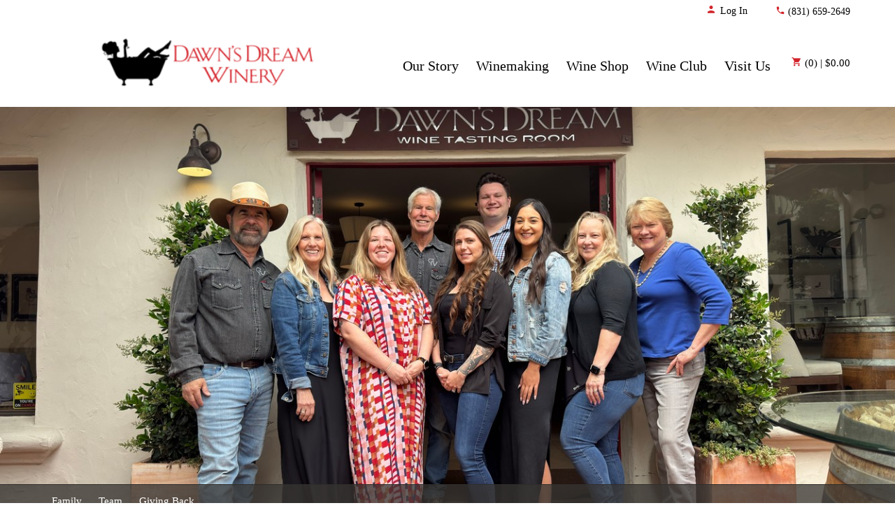

--- FILE ---
content_type: text/css
request_url: https://www.dawnsdreamwinery.com/assets/css/screen.min.css?timestamp=20251104080349
body_size: 16606
content:
@charset "utf-8";
/* CSS Document */
/* ====================================================================================================
	Table of Content

	Misc Inlcudes
	Variables
	1. Typography - Copy into admin.css
	2. Header
	3. Navigation
		a. Navigation
		b. Sub Navigation
	4. Content
		a. Homepage Styles
		b. Page Styles
	5. Blog
	6. Print
	7. Buttons
	8. Footer
*/
/*! normalize.css v2.1.3 | MIT License | git.io/normalize */
/* ==========================================================================
   HTML5 display definitions
   ========================================================================== */
/**
 * Correct `block` display not defined in IE 8/9.
 */
article,
aside,
details,
figcaption,
figure,
footer,
header,
hgroup,
main,
nav,
section,
summary {
  display: block;
}

/**
 * Correct `inline-block` display not defined in IE 8/9.
 */
audio,
canvas,
video {
  display: inline-block;
}

/**
 * Prevent modern browsers from displaying `audio` without controls.
 * Remove excess height in iOS 5 devices.
 */
audio:not([controls]) {
  display: none;
  height: 0;
}

/**
 * Address `[hidden]` styling not present in IE 8/9.
 * Hide the `template` element in IE, Safari, and Firefox < 22.
 */
[hidden],
template {
  display: none;
}

/* ==========================================================================
   Base
   ========================================================================== */
/**
 * 1. Set default font family to sans-serif.
 * 2. Prevent iOS text size adjust after orientation change, without disabling
 *    user zoom.
 */
html {
  font-family: sans-serif;
  /* 1 */
  -ms-text-size-adjust: 100%;
  /* 2 */
  -webkit-text-size-adjust: 100%;
  /* 2 */
}

/**
 * Remove default margin.
 */
body {
  margin: 0;
}

/* ==========================================================================
   Links
   ========================================================================== */
/**
 * Remove the gray background color from active links in IE 10.
 */
a {
  background: transparent;
}

/**
 * Address `outline` inconsistency between Chrome and other browsers.
 */
a:focus {
  outline: thin dotted;
}

/**
 * Improve readability when focused and also mouse hovered in all browsers.
 */
a:active,
a:hover {
  outline: 0;
}

/* ==========================================================================
   Typography
   ========================================================================== */
/**
 * Address variable `h1` font-size and margin within `section` and `article`
 * contexts in Firefox 4+, Safari 5, and Chrome.
 */
h1 {
  font-size: 2em;
  margin: 0.67em 0;
}

/**
 * Address styling not present in IE 8/9, Safari 5, and Chrome.
 */
abbr[title] {
  border-bottom: 1px dotted;
}

/**
 * Address style set to `bolder` in Firefox 4+, Safari 5, and Chrome.
 */
b,
strong {
  font-weight: bold;
}

/**
 * Address styling not present in Safari 5 and Chrome.
 */
dfn {
  font-style: italic;
}

/**
 * Address differences between Firefox and other browsers.
 */
hr {
  -moz-box-sizing: content-box;
  box-sizing: content-box;
  height: 0;
}

/**
 * Address styling not present in IE 8/9.
 */
mark {
  background: #ff0;
  color: #000;
}

/**
 * Correct font family set oddly in Safari 5 and Chrome.
 */
code,
kbd,
pre,
samp {
  font-family: monospace, serif;
  font-size: 1em;
}

/**
 * Improve readability of pre-formatted text in all browsers.
 */
pre {
  white-space: pre-wrap;
}

/**
 * Set consistent quote types.
 */
q {
  quotes: "\201C" "\201D" "\2018" "\2019";
}

/**
 * Address inconsistent and variable font size in all browsers.
 */
small {
  font-size: 80%;
}

/**
 * Prevent `sub` and `sup` affecting `line-height` in all browsers.
 */
sub,
sup {
  font-size: 75%;
  line-height: 0;
  position: relative;
  vertical-align: baseline;
}

sup {
  top: -0.5em;
}

sub {
  bottom: -0.25em;
}

/* ==========================================================================
   Embedded content
   ========================================================================== */
/**
 * Remove border when inside `a` element in IE 8/9.
 */
img {
  border: 0;
}

/**
 * Correct overflow displayed oddly in IE 9.
 */
svg:not(:root) {
  overflow: hidden;
}

/* ==========================================================================
   Figures
   ========================================================================== */
/**
 * Address margin not present in IE 8/9 and Safari 5.
 */
figure {
  margin: 0;
}

/* ==========================================================================
   Forms
   ========================================================================== */
/**
 * Define consistent border, margin, and padding.
 */
fieldset {
  border: 1px solid #c0c0c0;
  margin: 0 2px;
  padding: 0.35em 0.625em 0.75em;
}

/**
 * 1. Correct `color` not being inherited in IE 8/9.
 * 2. Remove padding so people aren't caught out if they zero out fieldsets.
 */
legend {
  border: 0;
  /* 1 */
  padding: 0;
  /* 2 */
}

/**
 * 1. Correct font family not being inherited in all browsers.
 * 2. Correct font size not being inherited in all browsers.
 * 3. Address margins set differently in Firefox 4+, Safari 5, and Chrome.
 */
button,
input,
select,
textarea {
  font-family: inherit;
  /* 1 */
  font-size: 100%;
  /* 2 */
  margin: 0;
  /* 3 */
}

/**
 * Address Firefox 4+ setting `line-height` on `input` using `!important` in
 * the UA stylesheet.
 */
button,
input {
  line-height: normal;
}

/**
 * Address inconsistent `text-transform` inheritance for `button` and `select`.
 * All other form control elements do not inherit `text-transform` values.
 * Correct `button` style inheritance in Chrome, Safari 5+, and IE 8+.
 * Correct `select` style inheritance in Firefox 4+ and Opera.
 */
button,
select {
  text-transform: none;
}

/**
 * 1. Avoid the WebKit bug in Android 4.0.* where (2) destroys native `audio`
 *    and `video` controls.
 * 2. Correct inability to style clickable `input` types in iOS.
 * 3. Improve usability and consistency of cursor style between image-type
 *    `input` and others.
 */
button,
html input[type="button"],
input[type="reset"],
input[type="submit"] {
  -webkit-appearance: button;
  /* 2 */
  cursor: pointer;
  /* 3 */
}

/**
 * Re-set default cursor for disabled elements.
 */
button[disabled],
html input[disabled] {
  cursor: default;
}

/**
 * 1. Address box sizing set to `content-box` in IE 8/9/10.
 * 2. Remove excess padding in IE 8/9/10.
 */
input[type="checkbox"],
input[type="radio"] {
  box-sizing: border-box;
  /* 1 */
  padding: 0;
  /* 2 */
}

/**
 * 1. Address `appearance` set to `searchfield` in Safari 5 and Chrome.
 * 2. Address `box-sizing` set to `border-box` in Safari 5 and Chrome
 *    (include `-moz` to future-proof).
 */
input[type="search"] {
  -webkit-appearance: textfield;
  /* 1 */
  -moz-box-sizing: content-box;
  -webkit-box-sizing: content-box;
  /* 2 */
  box-sizing: content-box;
}

/**
 * Remove inner padding and search cancel button in Safari 5 and Chrome
 * on OS X.
 */
input[type="search"]::-webkit-search-cancel-button,
input[type="search"]::-webkit-search-decoration {
  -webkit-appearance: none;
}

/**
 * Remove inner padding and border in Firefox 4+.
 */
button::-moz-focus-inner,
input::-moz-focus-inner {
  border: 0;
  padding: 0;
}

/**
 * 1. Remove default vertical scrollbar in IE 8/9.
 * 2. Improve readability and alignment in all browsers.
 */
textarea {
  overflow: auto;
  /* 1 */
  vertical-align: top;
  /* 2 */
}

/* ==========================================================================
   Tables
   ========================================================================== */
/**
 * Remove most spacing between table cells.
 */
table {
  border-collapse: collapse;
  border-spacing: 0;
}

/*-----------------------------------------------*/
/* Icon Fonts
/*-----------------------------------------------*/
@font-face {
  font-family: 'icomoon';
  src: url("../font/icomoon.eot?2tpbk0");
  src: url("../font/icomoon.eot?2tpbk0#iefix") format("embedded-opentype"), url("../font/icomoon.ttf?2tpbk0") format("truetype"), url("../font/icomoon.woff?2tpbk0") format("woff"), url("../font/icomoon.svg?2tpbk0#icomoon") format("svg");
  font-weight: normal;
  font-style: normal;
}

[class^="icon-"], [class*=" icon-"] {
  /* use !important to prevent issues with browser extensions that change fonts */
  font-family: 'icomoon' !important;
  speak: none;
  font-style: normal;
  font-weight: normal;
  font-variant: normal;
  text-transform: none;
  line-height: 1;
  /* Better Font Rendering =========== */
  -webkit-font-smoothing: antialiased;
  -moz-osx-font-smoothing: grayscale;
}

.icon-paper-clip:before {
  content: "\e001";
}

.icon-link:before {
  content: "\e006";
}

.icon-image:before {
  content: "\e010";
}

.icon-clock:before {
  content: "\e015";
}

.icon-settings:before {
  content: "\e023";
}

.icon-heart:before {
  content: "\e024";
}

.icon-book:before {
  content: "\e030";
}

.icon-search:before {
  content: "\e036";
}

.icon-sun:before {
  content: "\e064";
}

.icon-map:before {
  content: "\e072";
}

.icon-comments:before {
  content: "\e077";
}

.icon-share:before {
  content: "\e081";
}

.icon-tag:before {
  content: "\e085";
}

.icon-arrow-left:before {
  content: "\e094";
}

.icon-arrow-right:before {
  content: "\e095";
}

.icon-arrow-up:before {
  content: "\e096";
}

.icon-arrow-down:before {
  content: "\e097";
}

.icon-email:before {
  content: "\e0be";
}

.icon-phone:before {
  content: "\e0cd";
}

.icon-plus:before {
  content: "\e114";
}

.icon-minus:before {
  content: "\e115";
}

.icon-cross:before {
  content: "\e117";
}

.icon-menu:before {
  content: "\e120";
}

.icon-person:before {
  content: "\e7fd";
}

.icon-lock:before {
  content: "\e897";
}

.icon-cart:before {
  content: "\e8cc";
}

.icon-calendar:before {
  content: "\e905";
}

.icon-pencil:before {
  content: "\e906";
}

.icon-home:before {
  content: "\e907";
}

.icon-medal:before {
  content: "\e908";
}

.icon-clothes:before {
  content: "\e909";
}

.icon-music:before {
  content: "\e90a";
}

.icon-star:before {
  content: "\e90b";
}

.icon-wine:before {
  content: "\e90c";
}

.icon-juice:before {
  content: "\e90d";
}

.icon-gift:before {
  content: "\e90e";
}

.icon-flower:before {
  content: "\e90f";
}

.icon-leaves:before {
  content: "\e910";
}

.icon-google-plus:before {
  content: "\e900";
}

.icon-pinterest:before {
  content: "\e901";
}

.icon-yelp:before {
  content: "\e902";
}

.icon-delectable:before {
  content: "\e903";
}

.icon-twitter:before {
  content: "\f099";
}

.icon-facebook:before {
  content: "\f09a";
}

.icon-linked-in:before {
  content: "\f0e1";
}

.icon-youtube:before {
  content: "\f167";
}

.icon-instagram:before {
  content: "\f16d";
}

.icon-tumblr:before {
  content: "\f173";
}

.icon-vine:before {
  content: "\f1ca";
}

.icon-cc-visa:before {
  content: "\f1f0";
}

.icon-cc-mastercard:before {
  content: "\f1f1";
}

.icon-cc-discover:before {
  content: "\f1f2";
}

.icon-cc-amex:before {
  content: "\f1f3";
}

.icon-cc-paypal:before {
  content: "\f1f4";
}

.icon-cc-stripe:before {
  content: "\f1f5";
}

.icon-tripadvisor:before {
  content: "\f262";
}

.icon-vimeo:before {
  content: "\f27d";
}

.icon-snapchat:before {
  content: "\f2ac";
}

/*
 * jQuery Nivo Slider v3.0.1
 * http://nivo.dev7studios.com
 *
 * Copyright 2012, Dev7studios
 * Free to use and abuse under the MIT license.
 * http://www.opensource.org/licenses/mit-license.php
 */
/* The Nivo Slider styles */
.nivoSlider {
  position: relative;
  width: 100%;
  height: auto;
  overflow: hidden;
  background: white url(../nivo/loading.gif) no-repeat 50% 50%;
}

.nivoSlider img {
  position: absolute;
  top: 0px;
  left: 0px;
}

.nivo-main-image {
  display: block !important;
  position: relative !important;
  width: 100% !important;
}

/* If an image is wrapped in a link */
.nivoSlider a.nivo-imageLink {
  position: absolute;
  top: 0px;
  left: 0px;
  width: 100%;
  height: 100%;
  border: 0;
  padding: 0;
  margin: 0;
  z-index: 6;
  display: none;
  cursor: hand;
  background-color: #fff;
  filter: alpha(opacity=0);
  /*non ie*/
  opacity: 0;
}

/* The slices and boxes in the Slider */
.nivo-slice {
  display: block;
  position: absolute;
  z-index: 5;
  height: 100%;
  top: 0;
}

.nivo-box {
  display: block;
  position: absolute;
  z-index: 5;
  overflow: hidden;
}

.nivo-box img {
  display: block;
}

/* Caption styles */
.nivo-caption {
  position: absolute;
  left: 0px;
  bottom: 0px;
  background: #000;
  color: #fff;
  width: 100%;
  z-index: 8;
  padding: 5px 10px;
  opacity: 0.8;
  overflow: hidden;
  display: none;
  -moz-opacity: 0.8;
  filter: alpha(opacity=8);
  -webkit-box-sizing: border-box;
  /* Safari/Chrome, other WebKit */
  -moz-box-sizing: border-box;
  /* Firefox, other Gecko */
  box-sizing: border-box;
  /* Opera/IE 8+ */
}

.nivo-caption p {
  padding: 5px;
  margin: 0;
}

.nivo-caption a {
  display: inline !important;
}

.nivo-html-caption {
  display: none;
}

/* Direction nav styles (e.g. Next & Prev) */
.nivo-directionNav a {
  display: block;
  width: 30px;
  height: 30px;
  background: url(../nivo/arrows.png) no-repeat;
  text-indent: -9999px;
  border: 0;
  position: absolute;
  top: 45%;
  z-index: 9;
  cursor: pointer;
}

a.nivo-prevNav {
  left: 15px;
}

a.nivo-nextNav {
  background-position: -30px 0px;
  right: 15px;
}

/* Control nav styles (e.g. 1,2,3...) */
.nivo-controlNav {
  text-align: center;
  padding: 15px 0;
}

.nivo-controlNav a {
  display: inline-block;
  width: 22px;
  height: 22px;
  background: url(../nivo/bullets.png) no-repeat;
  color: transparent;
  border: 0;
  margin: 0 2px;
  cursor: pointer;
}

.nivo-controlNav a.active {
  background-position: 0 -22px;
}

.transition {
  -ms-transition: all 0.3s ease-out;
  -moz-transition: all 0.3s ease-out;
  -o-transition: all 0.3s ease-out;
  -webkit-transition: all 0.3s ease-out;
  transition: all 0.3s ease-out;
}

.hideText {
  overflow: hidden;
  text-indent: 100%;
  white-space: nowrap;
}
.hideText a {
  display: block;
  height: 100%;
  text-indent: 101%;
}

.icon-arrow-left, .icon-arrow-right {
  font-size: 1em;
  padding: 0;
}

.icon-arrow-up {
  padding: 0;
  font-size: 0.95em;
  height: 1.3em;
  line-height: 1.3;
}

/*   ===================================================================================================
     1. Typography - These get copied into the admin.css
======================================================================================================== */
html {
  font-size: 100%;
  height: 100%;
  width: 100%;
}

body {
  background: #ffffff;
  color: #010101;
  /*font-family: "Karla", sans-serif;*/
	font-family: 'Crimson Text', serif;
  font-size: 18px;
  font-weight: 300;
  -webkit-font-smoothing: antialiased;
}

*:focus {
  outline: 3px solid orange !important;
}

*.focus--mouse:focus {
  outline: 0 !important;
}

.transition {
  -ms-transition: all 0.3s ease-out;
  -moz-transition: all 0.3s ease-out;
  -o-transition: all 0.3s ease-out;
  -webkit-transition: all 0.3s ease-out;
  transition: all 0.3s ease-out;
}

h1, h2, h3, h4, h5, h6 {
  color: #332f2c;
  font-weight: normal;
  margin: 0;
}

.big-title, h1 {
  font-size: 2.5em;
  /*font-family: "Prata", serif;*/
	font-family: 'Crimson Text', serif;
  line-height: 1.4;
  margin-bottom: 0.75em;
  text-align: center;
  position: relative;
}

@media screen and (max-width: 500px) {
  .galleryContent h2, h1 {
    font-size: 2.3em;
  }
}
h2 {
  font-size: 2.3em;
  /*font-family: "Prata", serif;*/
	font-family: 'Crimson Text', serif;
  line-height: 1.3;
  margin-bottom: 0.5em;
}
@media screen and (max-width: 500px) {
  h2 {
    font-size: 2.15em;
  }
}

h3 {
  font-size: 2em;
  font-family: "Prata", serif;
  line-height: 1.3;
  margin-bottom: 0.75em;
}

h4 {
  font-size: 1.5em;
  /*font-family: "Prata", serif;*/
	font-family: 'Crimson Text', serif;
  line-height: 1.3;
  margin-bottom: 0.75em;
}

.galleryContent h1, .v65-podDescription h2, h5 {
  color: #d2232a;
  font-size: 3.2em;
  font-family: "Cookie", cursive;
  line-height: 1.3;
}

h6 {
  color: #4e4937;
  font-size: 1em;
  /*font-family: "Prata", serif;*/
	font-family: 'Crimson Text', serif;
  line-height: 1.3;
  margin-bottom: 0.5em;
}

.v65-title {
  color: #332f2c;
  /*font-family: "Prata", serif;*/
	font-family: 'Crimson Text', serif;
  font-size: 1.5em;
  line-height: 1.2;
  margin-bottom: 0.2em;
}
.v65-title a {
  color: #332f2c;
}
.v65-title a:hover, .v65-title a:focus, .v65-title a:visited {
  text-decoration: none;
}

.v65-subtitle {
  color: #aba07a;
  font-size: 1.8em;
  font-family: "Cookie", cursive;
  line-height: 1.2;
  margin-bottom: 0.2em;
}
.v65-subtitle a {
  color: #aba07a;
}
.v65-subtitle a:hover, .v65-subtitle a:focus, .v65-subtitle a:visited {
  text-decoration: none;
}

.v65-productGroup-title.v65-title {
  font-size: 2.2em;
  margin-bottom: 0.5em;
  text-align: center;
}

p, blockquote {
  margin: 0 0 1em;
  line-height: 1.5;
}

blockquote {
  color: #4e4937;
  max-width: 600px;
  text-align: center;
  margin: 1em auto;
  /*font-family: "Karla", sans-serif;*/
	font-family: 'Crimson Text', serif;
  line-height: 1.7;
}

dl, ol, ul {
  margin: 0 0 1.5em;
}

dd, dt, li {
  line-height: 1.5;
  margin: 0;
}

a {
  color: #aba07a;
  text-decoration: none;
}

img {
  -webkit-box-sizing: border-box;
  -moz-box-sizing: border-box;
  box-sizing: border-box;
  border: none;
  border-color: #aba07a;
  height: auto !important;
  max-width: 100%;
}

form {
  margin-bottom: 1em;
}

legend {
  color: #6d6d6d;
}

hr {
  background-color: #d6d4d2;
  border: 0;
  color: #6d6d6d;
  height: 2px;
}

a[name=footerNav] {
  display: none !important;
}

.v65-product-teaser a, .lowerFooter a {
  font-weight: bold;
}

/*   ===================================================================================================
     2. Header
======================================================================================================== */
header.primary {
  background: #ffffff;
  /*font-family: "Karla", sans-serif;*/
	font-family: 'Crimson Text', serif;
  position: relative;
  width: 100%;
  z-index: 15;
}
header.primary .wrapper {
  position: relative;
  display: flex;
}
@media screen and (max-width: 1100px) {
  header.primary .wrapper {
    padding: 0 3%;
    width: 94%;
  }
}
@media screen and (max-width: 580px) {
  header.primary .wrapper {
    width: 100%;
    padding: 0;
    margin: 0;
  }
}
header.primary .headerIcon {
  font-size: 1.4em;
  vertical-align: middle;
  margin-top: -2px;
  display: inline-block;
}
header.primary .socialIcons {
  float: right;
  padding: 0;
  margin: 5px 30px 5px 10px;
}
@media screen and (max-width: 580px) {
  header.primary .socialIcons {
    display: none;
  }
}
header.primary .socialIcons li {
  color: #ada073;
  list-style-type: none;
  display: inline-block;
  font-size: 0.75em;
  padding: 0 5px;
}
header.primary .socialIcons li a {
  color: #ada073;
}
header.primary .headerTop {
  background: #ffffff;
  border-bottom: 1px solid #ffffff;
}
header.primary .headerTop .telephoneNumber {
  color: #010101;
  font-size: 14px;
  height: 2em;
  line-height: 2em;
  margin: 3px 0em 3px 40px;
}
@media screen and (max-width: 950px) {
  header.primary .headerTop .telephoneNumber {
    margin-top: 0;
    height: 2.5em;
    line-height: 2.5em;
  }
}
@media screen and (max-width: 700px) {
  header.primary .headerTop .telephoneNumber {
    display: none;
  }
}
header.primary .headerTop .telephoneNumber a {
  color: #010101;
}
header.primary .headerTop .telephoneNumber span {
  color: #d2232a;
  display: inline-block;
  font-size: 14px;
  padding: 0;
}
header.primary.checkoutHeader .v65-logo {
  float: none;
  margin: 0.5em auto;
}

.user-tools {
  /*font-family: "Karla", sans-serif;*/
	font-family: 'Crimson Text', serif;
  font-size: 14px;
}
@media screen and (min-width: 581px) {
  .user-tools {
    float: right;
    height: 2em;
    line-height: 2em;
    margin-top: 2px;
    width: initial;
    position: static;
    margin-left: auto;
  }
}
@media screen and (min-width: 581px) and (max-width: 950px) {
  .user-tools {
    margin: 3px 0 7px;
  }
}
@media screen and (max-width: 580px) {
  .user-tools {
    height: 3em;
    line-height: 3em;
    width: 100%;
  }
}
.user-tools.cartNav {
  margin: 38px 0 0 20px;
  height: 2.5em;
  line-height: 2.5em;
}
.user-tools.cartNav #v65-modalCart > a {
  color: #010101;
  font-size: 15px;
}
.user-tools.cartNav #v65-modalCart > a:hover, .user-tools.cartNav #v65-modalCart > a:focus, .user-tools.cartNav #v65-modalCart > a:active {
  color: #666666;
}
@media screen and (max-width: 950px) {
  .user-tools.cartNav {
    display: none;
  }
}
.user-tools a {
  color: #010101;
}
.user-tools .icon-person {
  margin-right: 5px;
}
.user-tools .icon-person, .user-tools .icon-cart {
  color: #d2232a;
  width: 15px;
  display: inline-block;
  font-size: 15px;
  padding: 0;
}
.user-tools .v65-yourAccount, .user-tools .v65-editProfile,
.user-tools .v65-login, .user-tools .v65-logout {
  border: 0;
}
@media screen and (min-width: 581px) {
  .user-tools .v65-yourAccount, .user-tools .v65-editProfile,
  .user-tools .v65-login, .user-tools .v65-logout {
    position: static;
    width: auto;
    width: initial;
  }
}
@media screen and (min-width: 581px) {
  .user-tools .v65-yourAccount, .user-tools .v65-editProfile,
  .user-tools .v65-login, .user-tools .v65-logout {
    margin-top: 1px;
    height: 2em;
    line-height: 2em;
  }
}
@media screen and (max-width: 580px) {
  .user-tools .v65-yourAccount, .user-tools .v65-editProfile,
  .user-tools .v65-login, .user-tools .v65-logout {
    height: 3em;
    line-height: 3em;
  }
}
@media screen and (min-width: 581px) {
  .user-tools .v65-login, .user-tools .v65-logout {
    margin-left: 20px;
  }
}
@media screen and (min-width: 581px) and (max-width: 950px) {
  .user-tools .v65-login, .user-tools .v65-logout {
    margin-right: 20px;
  }
}
@media screen and (min-width: 951px) {
  .user-tools .v65-editProfile {
    margin-left: 0;
    margin-right: 0;
    padding-right: 0;
  }
}
@media screen and (min-width: 581px) and (max-width: 950px) {
  .user-tools .v65-editProfile {
    margin-right: 0;
    padding-right: 0;
  }
}
@media screen and (min-width: 581px) {
  .user-tools .v65-yourAccount {
    display: none;
  }
}
.user-tools .v65-pointsBalance {
  display: inline-block;
  padding-right: 1em;
}
@media screen and (max-width: 580px) {
  .user-tools .v65-pointsBalance {
    display: none;
  }
}
@media screen and (min-width: 581px) {
  .user-tools #v65-modalCart {
    float: right;
    position: relative;
  }
}
@media screen and (min-width: 581px) and (max-width: 950px) {
  .user-tools #v65-modalCart {
    height: 2.2em;
    line-height: 2.2em;
  }
}
@media screen and (max-width: 580px) {
  .user-tools #v65-modalCart {
    height: 3em;
    line-height: 3em;
  }
}
@media screen and (max-width: 580px) {
  .user-tools #v65-modalCart #v65-toggleModalCart {
    display: block;
    float: right;
    margin-right: 1%;
  }
}
@media screen and (max-width: 580px) {
  .user-tools #v65-modalCart #v65-toggleModalCart {
    line-height: 3em;
    height: 3em;
  }
}
@media screen and (min-width: 951px) {
  .user-tools #v65-modalCartDropdown {
    top: 5.1em;
  }
}
@media screen and (min-width: 581px) and (max-width: 950px) {
  .user-tools #v65-modalCartDropdown {
    top: 2.5em;
  }
}
.user-tools .v65-additionalItemsMessage a {
  color: #000;
}

.v65-logo {
  -webkit-transition: all 0.3s ease-out;
  transition: all 0.3s ease-out;
  background-position: top center !important;
  display: block;
  float: left;
  height: 80px;
  width: 440px;
  margin: 0.7em;
  overflow: visible !important;
}


.v65-logo a {
  color: transparent;
  font-size: 0;
  display: block;
  height: 100%;
}
@media screen and (max-width: 580px) {
  .v65-logo a {
    margin: 0.7em !important;
  }
}
@media screen and (max-width: 430px) {
  .v65-logo a {
    float: left;
    margin: 0.7em 0 0.7em !important;
  }
}

@media screen and (max-width: 580px) {
  #v65-modalContentHeader a.modalLinkBtn {
    text-align: right;
  }
}

/*   ===================================================================================================
     3. Navigation
======================================================================================================== */
/* ----- a. Main Menu ----- */
.mainMenu {
  -webkit-box-sizing: border-box;
  -moz-box-sizing: border-box;
  box-sizing: border-box;
  font-size: 20px;
  /*font-family: "Karla", sans-serif;*/
	font-family: 'Crimson Text', serif;
}
@media screen and (min-width: 951px) {
  .mainMenu {
    float: right;
    margin-left: auto;
  }
}
@media screen and (max-width: 950px) {
  .mainMenu {
    -ms-transition: all 0.3s ease-out;
    -moz-transition: all 0.3s ease-out;
    -o-transition: all 0.3s ease-out;
    -webkit-transition: all 0.3s ease-out;
    transition: all 0.3s ease-out;
    background: #3c3836;
    border-left: 1px solid #34302f;
    max-height: 87%;
    max-height: -moz-calc(100% - 146px);
    max-height: -webkit-calc(100% - 146px);
    max-height: calc(100% - 146px);
    height: 100%;
    font-size: 16px;
    position: fixed;
    top: 146px;
    right: -350px;
    margin: 0;
    overflow: auto;
    width: 350px;
    z-index: 100;
  }
}
@media screen and (max-width: 580px) {
  .mainMenu {
    top: 149px;
    right: -100%;
    max-height: -moz-calc(100% - 149px);
    max-height: -webkit-calc(100% - 149px);
    max-height: calc(100% - 149px);
    width: 100%;
  }
}
@media screen and (max-width: 500px) {
  .mainMenu {
    top: 148px;
    max-height: -moz-calc(100% - 148px);
    max-height: -webkit-calc(100% - 148px);
    max-height: calc(100% - 148px);
  }
}
.mainMenu ul {
  list-style: none;
  margin: 0;
  padding: 0;
  position: relative;
  text-align: left;
}
@media screen and (min-width: 951px) {
  .mainMenu ul {
    float: right;
  }
}
@media screen and (max-width: 950px) {
  .mainMenu ul {
    text-align: left;
  }
}
.mainMenu ul ul {
  font-size: 14px;
  text-align: left;
}
@media screen and (min-width: 951px) {
  .mainMenu ul ul {
    background: #3c3836;
    border: 1px solid #34302f;
    visibility: hidden;
    opacity: 0;
    padding: 8px 10px;
    position: absolute;
    left: -15px;
    top: 110px;
    width: 200px;
    -ms-transform: translateY(5px);
    -moz-transform: translateY(5px);
    -o-transform: translateY(5px);
    -webkit-transform: translateY(5px);
    transform: translateY(5px);
  }
}
@media screen and (max-width: 950px) {
  .mainMenu ul ul {
    text-align: left;
  }
}
.mainMenu li {
  display: inline-block;
  padding: 0;
  position: relative;
}
@media screen and (min-width: 1201px) {
  .mainMenu li {
    padding: 0 15px;
    margin: 0;
  }
}
@media screen and (min-width: 951px) {
  .mainMenu li {
    padding: 0 10px;
    margin: 0;
  }
}
@media screen and (max-width: 950px) {
  .mainMenu li {
    border-top: 1px solid #34302f;
    margin: 0;
    width: 100%;
  }
}
.mainMenu li:first-child {
  margin-left: 0;
}
@media screen and (min-width: 951px) {
  .mainMenu li:hover ul {
    -ms-transition-delay: 0.2s;
    -moz-transition-delay: 0.2s;
    -o-transition-delay: 0.2s;
    -webkit-transition-delay: 0.2s;
    transition-delay: 0.2s;
    visibility: visible;
    opacity: 1;
    -ms-transform: translateY(0px);
    -moz-transform: translateY(0px);
    -o-transform: translateY(0px);
    -webkit-transform: translateY(0px);
    transform: translateY(0px);
  }
}
.mainMenu li li {
  display: block;
  float: none;
  margin: 0;
  padding: 0;
}
@media screen and (max-width: 950px) {
  .mainMenu li li {
    text-align: left;
    padding: 0;
    width: 100%;
  }
}
.mainMenu li li a {
  color: #b1afa4;
  display: block;
  line-height: 1.5;
  margin: 0;
  padding: 5px 10px;
  text-transform: none;
}
@media screen and (max-width: 950px) {
  .mainMenu li li a {
    padding: 10px 2% 10px 10%;
    width: 88%;
  }
}
.mainMenu li li a:hover {
  color: #d6d4cb;
}
@media screen and (max-width: 950px) {
  .mainMenu li li a:after {
    content: "";
  }
}
@media screen and (max-width: 950px) {
  .mainMenu li li a {
    color: #b1afa4;
  }
  .mainMenu li li a:hover {
    color: #b1afa4;
  }
}
.mainMenu a {
  color: #010101;
  display: inline-block;
  margin: 0;
  padding: 44px 0;
  position: relative;
  text-decoration: none;
}
@media screen and (max-width: 950px) {
  .mainMenu a {
    padding: 15px 2% 15px 6%;
    margin: 0;
    width: 92%;
  }
}
.mainMenu a:hover, .mainMenu a:focus, .mainMenu a:active {
  background: none;
  color: #666666;
  outline: none;
  text-decoration: none;
}
@media screen and (max-width: 950px) {
  .mainMenu a:after {
    content: "\e095";
    font-family: 'icomoon';
    font-size: 0.9em;
    position: absolute;
    right: 10px;
  }
}
@media screen and (max-width: 950px) {
  .mainMenu a {
    color: #666666;
  }
  .mainMenu a:hover {
    color: #666666;
  }
}
.mainMenu .v65-home {
  display: none;
}

.subSubMenu {
  background: #ffffff;
  font-size: 14px;
}
@media screen and (max-width: 767px) {
  .subSubMenu {
    display: block;
  }
}
.subSubMenu li {
  padding: 10px 8px;
}
@media screen and (max-width: 767px) {
  .subSubMenu li {
    display: inline-block;
    padding: 15px 10px;
  }
}
.subSubMenu a {
  color: #666666;
}
.subSubMenu a:hover, .subSubMenu a:focus, .subSubMenu a:active {
  color: #666666;
}

.subMenu, .subSubMenu, .eventDrilldown .subSubMenu {
  background: #3e3a36;
  background: rgba(56, 53, 50, 0.76);
  border-top: 1px solid #2f2d2b;
  font-size: 15px;
  /*font-family: "Karla", sans-serif;*/
	font-family: 'Crimson Text', serif;
  position: relative;
  margin: 0;
  width: 100%;
}
@media screen and (max-width: 767px) {
  .subMenu, .subSubMenu, .eventDrilldown .subSubMenu  {
    text-align: center;
  }
}
.subMenu ul, .subSubMenu ul, .eventDrilldown .subSubMenu ul {
  list-style: none;
  margin-bottom: 0;
  padding: 0;
}
.subMenu ul ul, .subSubMenu ul ul, .eventDrilldown .subSubMenu ul ul {
  display: none;
}
.subMenu li, .subSubMenu li, .eventDrilldown .subSubMenu li {
  line-height: 1.4;
  padding: 0;
  display: inline-block;
  padding: 12px 10px;
}
@media screen and (max-width: 767px) {
  .subMenu li, .subSubMenu li, .eventDrilldown .subSubMenu li {
    display: inline-block;
  }
}
.subMenu li ul, .subSubMenu li ul, .eventDrilldown .subSubMenu li ul {
  margin-left: 10px;
}
.subMenu a, .subSubMenu a, .eventDrilldown .subSubMenu a {
  color: #ffffff;
  line-height: 1.5;
  width: 100%;
}
.subMenu a:hover, .subMenu a:focus, .subMenu a:active, .subSubMenu a:hover, .subSubMenu a:focus, .subSubMenu a:active, .eventDrilldown .subSubMenu a:hover, .eventDrilldown .subSubMenu a:focus, .eventDrilldown .subSubMenu a:active {
  color: #a7a7a7;
}


.membersPages .subMenu li {
  display: inline-block;
}
@media screen and (max-width: 950px) {
  .membersPages .subMenu li {
    line-height: 2;
  }
}

.icon-menu {
  cursor: pointer;
  font-size: 1.5em;
  position: absolute;
  top: 1.5em;
  right: 1em;
}
.icon-menu:hover, .icon-menu:focus, .icon-menu:active {
  color: #666666;
}
@media screen and (max-width: 580px) {
  .icon-menu {
    top: 1.7em;
  }
}
@media screen and (min-width: 951px) {
  .icon-menu {
    display: none;
  }
}

.menuOpen {
  transform: translate(-350px, 0);
  -webkit-transform: translate(-350px, 0);
  -moz-transform: translate(-350px, 0);
  -ms-transform: translate(-350px, 0);
}
@media screen and (max-width: 580px) {
  .menuOpen {
    transform: translate(-100%, 0);
    -webkit-transform: translate(-100%, 0);
    -moz-transform: translate(-100%, 0);
    -ms-transform: translate(-100%, 0);
  }
}

.mobileBody {
  position: fixed;
}

.flex-container {
  display: flex;
}

/*   ===================================================================================================
     4. Content
======================================================================================================== */
#v65-modalContentHeader {
  background: #332f2c;
}
@media screen and (max-width: 767px) {
  .btn-container{
    display: block !important;
  }
	
   .btn-container p {
    margin: 30px 12px !important;
}
}

@media screen and (max-width: 767px) {
  .content {
    padding: 2em 0 0;
  }
}
@media screen and (min-width: 768px) {
  .content {
    padding: 4em 0 0;
  }
}

@media screen and (max-width: 767px) {
  .pageContent, .wideContent {
    padding-bottom: 2em;
  }
}
@media screen and (min-width: 768px) {
  .pageContent, .wideContent {
    padding-bottom: 4em;
  }
}

.productDrilldownContent {
  padding-bottom: 0;
}

.wrapper {
  max-width: 1200px;
  margin: 0 auto;
  padding: 0 5%;
  position: relative;
  width: 90%;
}
@media screen and (max-width: 580px) {
  .wrapper {
    padding: 0 2.5%;
    width: 95%;
  }
}

.overlay {
  background: #00000066;
  position: absolute;
  top: 0;
  left: 0;
  height: 100%;
  width: 100%;
  z-index: 1;
}
.overlay.overlayNo {
  background: transparent;
}

.pageTop {
  position: relative;
  z-index: 2;
}

@-webkit-keyframes fadeIn {
  0% {
    opacity: 0;
  }

  100% {
    opacity: 1;
  }
}

@keyframes fadeIn {
  0% {
    opacity: 0;
  }

  100% {
    opacity: 1;
  }
}

@-webkit-keyframes fadeIn {
  0% {
    opacity: 0;
    -webkit-transform: translateY(10px);
    transform: translateY(10px);
    -webkit-animation-timing-function: cubic-bezier(0, 0.59, 0.375, 1);
    animation-timing-function: cubic-bezier(0, 0.59, 0.375, 1);
  }

  100% {
    opacity: 1;
    -webkit-transform: translateY(0);
    transform: translateY(0);
  }
}

@keyframes fadeIn {
  0% {
    opacity: 0;
    -webkit-transform: translateY(10px);
    transform: translateY(10px);
    -webkit-animation-timing-function: cubic-bezier(0, 0.59, 0.375, 1);
    animation-timing-function: cubic-bezier(0, 0.59, 0.375, 1);
  }

  100% {
    opacity: 1;
    -webkit-transform: translateY(0);
    transform: translateY(0);
  }
}

input[type='text'], input[type='password'], input[type='username'], input[type='tel'], input[type='email'], textarea, input[type='number'] {
  -webkit-box-sizing: border-box;
  -moz-box-sizing: border-box;
  box-sizing: border-box;
  border-radius: 3px;
  -ms-transition: all 0.3s ease-out;
  -moz-transition: all 0.3s ease-out;
  -o-transition: all 0.3s ease-out;
  -webkit-transition: all 0.3s ease-out;
  transition: all 0.3s ease-out;
  border: 1px solid #D8D8D8;
  font-size: 0.9em;
}
@media screen and (min-width: 581px) {
  input[type='text'], input[type='password'], input[type='username'], input[type='tel'], input[type='email'], textarea, input[type='number'] {
    height: 2.9em;
    line-height: 2.9em;
  }
}
input[type='text']:focus, input[type='password']:focus, input[type='username']:focus, input[type='tel']:focus, input[type='email']:focus, textarea:focus, input[type='number']:focus {
  background-color: #FBFBFB;
  border-color: #CECECE;
  outline: none;
}

input[type='number'] {
  padding: 0.75em 0.5em;
}
@media screen and (min-width: 581px) {
  input[type='number'] {
    height: 2.9em;
    line-height: 2.9em;
  }
}
@media screen and (max-width: 580px) {
  input[type='number'] {
    height: 4em;
    line-height: 4em;
    min-width: 3em;
  }
}

fieldset#v65-fieldset-choices {
  width: 360px;
}
@media screen and (max-width: 950px) {
  fieldset#v65-fieldset-choices {
    width: 50%;
  }
}
@media screen and (max-width: 725px) {
  fieldset#v65-fieldset-choices {
    width: 98%;
  }
}

.v65-form textarea, .v65-form select {
  font-family: "Karla", sans-serif;
  font-size: 0.8em;
}

#v65-memberFormWrapper {
  margin: 0 auto;
}
#v65-memberFormWrapper form {
  max-width: 400px;
}
#v65-memberFormWrapper legend {
  text-align: center;
}

.v65-form, #v65-memberFormWrapper {
  max-width: 420px;
  width: 100%;
}
.v65-form legend, #v65-memberFormWrapper legend {
  color: #332f2c;
  font-family: "Prata", serif;
  letter-spacing: 0;
  padding: 0 0 6px;
}
.v65-form fieldset, #v65-memberFormWrapper fieldset {
  border: 0;
  padding: 0;
}
.v65-form fieldset div, #v65-memberFormWrapper fieldset div {
  padding: 5px 0;
}
.v65-form label, #v65-memberFormWrapper label {
  padding-bottom: 2px;
}
.v65-form input[type=text], .v65-form input[type=password], .v65-form input[type='username'], .v65-form textarea, .v65-form input[type='number'], #v65-memberFormWrapper input[type=text], #v65-memberFormWrapper input[type=password], #v65-memberFormWrapper input[type='username'], #v65-memberFormWrapper textarea, #v65-memberFormWrapper input[type='number'] {
  width: 100% !important;
}

#v65-commentFormWrapper #Comments {
  width: 100%;
}
#v65-commentFormWrapper #Comments:focus {
  background: #FDFDFD;
  outline: none;
}

#v65-checkBilling legend,
#v65-memberFormWrapper legend {
  color: #332f2c;
  /*font-family: "Prata", serif;*/
	font-family: 'Crimson Text', serif;
  font-size: 1.7em;
  letter-spacing: 0;
  padding: 0 0 6px;
}
#v65-checkBilling input[name=BillFirstName], #v65-checkBilling input[name=BillLastName],
#v65-checkBilling input[name=BillCompany], #v65-checkBilling input[name=BillCity],
#v65-checkBilling input[name=BillMainPhone], #v65-checkBilling input[name=BillEmail],
#v65-checkBilling input[name=BillAddress], #v65-checkBilling input[name=BillAddress2],
#v65-checkBilling textarea[name=OrderNotes], #v65-checkBilling input[name=NickName],
#v65-checkBilling input[name=ShipFirstName], #v65-checkBilling input[name=ShipLastName],
#v65-checkBilling input[name=ShipCompany], #v65-checkBilling input[name=ShipCity],
#v65-checkBilling input[name=ShipMainPhone], #v65-checkBilling input[name=ShipEmail],
#v65-checkBilling textarea[name=giftMessage], #v65-checkBilling input[name=ShipAddress],
#v65-checkBilling input[name=ShipAddress2],
#v65-checkBilling input[name=FirstName], #v65-checkBilling input[name=LastName],
#v65-checkBilling input[name=Company], #v65-checkBilling input[name=City],
#v65-checkBilling input[name=MainPhone], #v65-checkBilling input[name=Email],
#v65-checkBilling input[name=Username], #v65-checkBilling input[name=Password],
#v65-checkBilling input[name=ConfirmPassword], #v65-checkBilling input[name=Address2],
#v65-checkBilling input[name=Address], #v65-checkBilling input[name=shipMainPhone], #v65-checkBilling input[name=shipEmail],
#v65-memberFormWrapper input[name=BillFirstName],
#v65-memberFormWrapper input[name=BillLastName],
#v65-memberFormWrapper input[name=BillCompany],
#v65-memberFormWrapper input[name=BillCity],
#v65-memberFormWrapper input[name=BillMainPhone],
#v65-memberFormWrapper input[name=BillEmail],
#v65-memberFormWrapper input[name=BillAddress],
#v65-memberFormWrapper input[name=BillAddress2],
#v65-memberFormWrapper textarea[name=OrderNotes],
#v65-memberFormWrapper input[name=NickName],
#v65-memberFormWrapper input[name=ShipFirstName],
#v65-memberFormWrapper input[name=ShipLastName],
#v65-memberFormWrapper input[name=ShipCompany],
#v65-memberFormWrapper input[name=ShipCity],
#v65-memberFormWrapper input[name=ShipMainPhone],
#v65-memberFormWrapper input[name=ShipEmail],
#v65-memberFormWrapper textarea[name=giftMessage],
#v65-memberFormWrapper input[name=ShipAddress],
#v65-memberFormWrapper input[name=ShipAddress2],
#v65-memberFormWrapper input[name=FirstName],
#v65-memberFormWrapper input[name=LastName],
#v65-memberFormWrapper input[name=Company],
#v65-memberFormWrapper input[name=City],
#v65-memberFormWrapper input[name=MainPhone],
#v65-memberFormWrapper input[name=Email],
#v65-memberFormWrapper input[name=Username],
#v65-memberFormWrapper input[name=Password],
#v65-memberFormWrapper input[name=ConfirmPassword],
#v65-memberFormWrapper input[name=Address2],
#v65-memberFormWrapper input[name=Address],
#v65-memberFormWrapper input[name=shipMainPhone],
#v65-memberFormWrapper input[name=shipEmail] {
  -webkit-box-sizing: border-box;
  -moz-box-sizing: border-box;
  box-sizing: border-box;
  width: 100% !important;
}
@media screen and (min-width: 581px) {
  #v65-checkBilling select[name=BillBirthDay], #v65-checkBilling select[name=BillBirthYear],
  #v65-checkBilling select[name=BirthDay], #v65-checkBilling select[name=BirthYear],
  #v65-checkBilling select[name=ShipBirthDay], #v65-checkBilling select[name=ShipBirthYear],
  #v65-memberFormWrapper select[name=BillBirthDay],
  #v65-memberFormWrapper select[name=BillBirthYear],
  #v65-memberFormWrapper select[name=BirthDay],
  #v65-memberFormWrapper select[name=BirthYear],
  #v65-memberFormWrapper select[name=ShipBirthDay],
  #v65-memberFormWrapper select[name=ShipBirthYear] {
    width: 80px;
  }
}
@media screen and (max-width: 580px) {
  #v65-checkBilling select[name=BillBirthDay], #v65-checkBilling select[name=BillBirthYear],
  #v65-checkBilling select[name=BirthDay], #v65-checkBilling select[name=BirthYear],
  #v65-checkBilling select[name=ShipBirthDay], #v65-checkBilling select[name=ShipBirthYear],
  #v65-memberFormWrapper select[name=BillBirthDay],
  #v65-memberFormWrapper select[name=BillBirthYear],
  #v65-memberFormWrapper select[name=BirthDay],
  #v65-memberFormWrapper select[name=BirthYear],
  #v65-memberFormWrapper select[name=ShipBirthDay],
  #v65-memberFormWrapper select[name=ShipBirthYear] {
    width: 28%;
  }
}
@media screen and (min-width: 581px) {
  #v65-checkBilling select[name=BillBirthMonth], #v65-checkBilling select[name=BirthMonth], #v65-checkBilling select[name=ShipBirthMonth],
  #v65-memberFormWrapper select[name=BillBirthMonth],
  #v65-memberFormWrapper select[name=BirthMonth],
  #v65-memberFormWrapper select[name=ShipBirthMonth] {
    width: 100px;
  }
}
@media screen and (max-width: 580px) {
  #v65-checkBilling select[name=BillBirthMonth], #v65-checkBilling select[name=BirthMonth], #v65-checkBilling select[name=ShipBirthMonth],
  #v65-memberFormWrapper select[name=BillBirthMonth],
  #v65-memberFormWrapper select[name=BirthMonth],
  #v65-memberFormWrapper select[name=ShipBirthMonth] {
    width: 38%;
  }
}
@media screen and (max-width: 580px) {
  #v65-checkBilling select[name=BillStateCode],
  #v65-memberFormWrapper select[name=BillStateCode] {
    width: 100%;
  }
}

#v65-memberAddressBook th {
  background-color: transparent;
}
#v65-memberAddressBook tr:hover, #v65-memberAddressBook tr:focus, #v65-memberAddressBook tr:active {
  background-color: #eee;
}

/* ----- a. Homepage Styles ----- */
.homepageHeader {
  overflow: hidden;
  /*background-color: #332F32;*/
}
@media screen and (max-width: 850px) {
  .homepageHeader {
    max-height: 200px;
  }
}
@media screen and (min-height: 851px) {
  .homepageHeader {
    max-height: 600px;
	min-height: 367px;
  }
}

.bx-wrapper {
  position: absolute !important;
  top: 0;
  left: 0;
  width: 100%;
  height: 100%;
}
@media screen and (max-width: 580px) {
  .bx-wrapper .bx-controls {
    display: none;
  }
}

.homepageGallery {
  /*background: #332f2c;*/
  margin: 0;
  padding: 0;
  position: absolute;
  top: 0;
  left: 0;
  width: 100%;
  height: 100%;
  z-index: -1;
}
.homepageGallery .homepagePhoto {
  -ms-behavior: url(backgroundsize.min.htc);
  behavior: url(backgroundsize.min.htc);
  background-repeat: no-repeat;
  background-position: center;
  background-size: cover;
  padding: 0;
  list-style-type: none;
  position: relative;
  width: 100%;
  height: 100%;
}
@media screen and (min-width: 769px) {
  /*.homepageGallery .homepagePhoto {
    background-attachment: fixed;
  }*/
}
@media only screen and (device-width: 768px) {
  .homepageGallery .homepagePhoto {
    background-size: initial;
    background-attachment: inherit;
  }
}
@media only screen and (min-device-width: 481px) and (max-device-width: 1024px) and (orientation: portrait) {
  .homepageGallery .homepagePhoto {
    background-size: initial;
    background-attachment: inherit;
  }
}
@media only screen and (min-device-width: 481px) and (max-device-width: 1024px) and (orientation: landscape) {
  .homepageGallery .homepagePhoto {
    background-size: initial;
    background-attachment: inherit;
  }
}

.imagePreloader {
  opacity: 0;
  -webkit-transition: all 0.5s ease;
  -moz-transition: all 0.5s ease;
  -ms-transition: all 0.5s ease;
  -o-transition: all 0.5s ease;
  transition: all 0.5s ease;
}

.imageVisible {
  opacity: 1;
}

.galleryContent {
  -webkit-box-sizing: border-box;
  -moz-box-sizing: border-box;
  box-sizing: border-box;
  font-size: 120%;
  max-width: 950px;
  margin: 0 auto;
  padding: 8.5em 2em;
  position: relative;
  text-align: center;
  width: 100%;
  z-index: 1;
}
@media screen and (max-width: 1350px) {
  .galleryContent {
    padding: 7.5em 2em;
  }
}
@media screen and (max-width: 1280px) {
  .galleryContent {
    padding: 6.5em 2em;
  }
}
@media screen and (min-width: 768px) and (max-width: 1000px) {
  .galleryContent {
    padding: 9.25em 5%;
    width: 90%;
  }
}
@media screen and (max-width: 450px) {
  .galleryContent {
    padding: 4.5em 1em;
  }
}
@media screen and (min-width: 1001px) {
  .galleryContent.galleryFixed {
    position: fixed;
    top: initial;
    left: 50%;
    margin-left: -475px;
  }
}
.galleryContent.fadeIn {
  -webkit-animation-name: fadeIn;
  animation-name: fadeIn;
  -webkit-animation-fill-mode: both;
  animation-fill-mode: both;
  -webkit-animation-duration: 0.75s;
  animation-duration: 0.75s;
  -webkit-animation-delay: 1s;
  -moz-animation-delay: 1s;
  animation-delay: 1s;
}
.galleryContent h1, .galleryContent h2, .galleryContent h3, .galleryContent h4, .galleryContent h5, .galleryContent h6, .galleryContent p, .galleryContent a {
  -ms-text-shadow: 0 0 5px rgba(0, 0, 0, 0.35);
  -moz-text-shadow: 0 0 5px rgba(0, 0, 0, 0.35);
  -o-text-shadow: 0 0 5px rgba(0, 0, 0, 0.35);
  -webkit-text-shadow: 0 0 5px rgba(0, 0, 0, 0.35);
  text-shadow: 0 0 5px rgba(0, 0, 0, 0.35);
  color: #fff;
  margin-bottom: 0.25em;
}
.galleryContent p {
  font-size: 90%;
}
@media screen and (min-width: 851px) {
  .galleryContent h1 {
    font-size: 2.2em;
  }
  .galleryContent h2 {
    font-size: 3em;
  }
  .galleryContent h3 {
    font-size: 1.75em;
  }
}
@media screen and (max-width: 850px) {
  .galleryContent h1 {
    font-size: 1.9em;
  }
  .galleryContent h2 {
    font-size: 1.9em;
  }
  .galleryContent h3 {
    font-size: 1.5em;
  }
}
@media screen and (max-width: 450px) {
  .galleryContent h1, .galleryContent h2, .galleryContent h3, .galleryContent h4, .galleryContent h5, .galleryContent h6 {
    font-size: 1.5em;
  }
}
.galleryContent a {
  text-decoration: underline;
}

.homepageContent {
 /* background: url(../images/texture-cream.jpg);*/
  background-color: #ffffff;	
  border-top: 1px solid #000000;
  border-bottom: 1px solid #000000;
  float: left;
  position: relative;
  text-align: center;
  width: 100%;
  z-index: 10;
}
.homepageContent .wrapper {
  max-width: 900px;
  margin: 4em auto;
}

.homepageBanner {
  -webkit-box-sizing: border-box;
  -moz-box-sizing: border-box;
  box-sizing: border-box;
  -ms-behavior: url(backgroundsize.min.htc);
  behavior: url(backgroundsize.min.htc);
  background-position: center;
  background-repeat: no-repeat;
  font-size: 120%;
  float: left;
  padding: 12em 0;
  min-height: 650px;
  position: relative;
  z-index: 2;
  width: 100%;
}
@media screen and (min-width: 769px) {
  .homepageBanner {
    background-size: cover;
    background-attachment: fixed;
  }
}
@media only screen and (device-width: 768px) {
  .homepageBanner {
    background-size: initial;
    background-attachment: inherit;
  }
}
@media only screen and (min-device-width: 481px) and (max-device-width: 1024px) and (orientation: portrait) {
  .homepageBanner {
    background-size: initial;
    background-attachment: inherit;
  }
}
@media only screen and (min-device-width: 481px) and (max-device-width: 1024px) and (orientation: landscape) {
  .homepageBanner {
    background-size: initial;
    background-attachment: inherit;
  }
}
.homepageBanner .wrapper {
  max-width: 800px;
  position: relative;
  z-index: 1;
}
.homepageBanner h1, .homepageBanner h2, .homepageBanner h3, .homepageBanner h4, .homepageBanner h5, .homepageBanner h6, .homepageBanner p, .homepageBanner a {
  -ms-text-shadow: 0 0 5px rgba(0, 0, 0, 0.35);
  -moz-text-shadow: 0 0 5px rgba(0, 0, 0, 0.35);
  -o-text-shadow: 0 0 5px rgba(0, 0, 0, 0.35);
  -webkit-text-shadow: 0 0 5px rgba(0, 0, 0, 0.35);
  text-shadow: 0 0 5px rgba(0, 0, 0, 0.35);
  color: #fff;
  margin-bottom: 0.25em;
}
.homepageBanner p {
  font-size: 90%;
}
@media screen and (min-width: 851px) {
  .homepageBanner h1 {
    font-size: 3em;
  }
  .homepageBanner h2 {
    font-size: 2em;
  }
  .homepageBanner h3 {
    font-size: 1.75em;
  }
}
@media screen and (max-width: 850px) {
  .homepageBanner h1 {
    font-size: 1.9em;
  }
  .homepageBanner h2 {
    font-size: 1.75em;
  }
  .homepageBanner h3 {
    font-size: 1.5em;
  }
}
@media screen and (max-width: 450px) {
  .homepageBanner h1, .homepageBanner h2, .homepageBanner h3, .homepageBanner h4, .homepageBanner h5, .homepageBanner h6 {
    font-size: 1.5em;
  }
}
.homepageBanner a {
  text-decoration: underline;
}

.homepageSections {
  display: flex;
  flex-wrap: wrap;
  /*background: url(../images/texture-cream.jpg);*/
  background-color: #ffffff;	
  /*-ms-box-shadow: 0 0 15px rgba(0, 0, 0, 0.25);
  -moz-box-shadow: 0 0 15px rgba(0, 0, 0, 0.25);
  -o-box-shadow: 0 0 15px rgba(0, 0, 0, 0.25);
  -webkit-box-shadow: 0 0 15px rgba(0, 0, 0, 0.25);
  box-shadow: 0 0 15px rgba(0, 0, 0, 0.25);*/
  position: relative;
  padding: 3vh 5vw;
  z-index: 5;
}
@media screen and (max-width: 1450px) {
  .homepageSections {
    padding: 3em 2em;
  }
}
@media screen and (max-width: 1000px) {
  .homepageSections {
    padding: 3em 1em;
  }
}

.homepageSection {
  -webkit-box-sizing: border-box;
  -moz-box-sizing: border-box;
  box-sizing: border-box;
  background-size: cover;
  background-position: center;
  background-repeat: no-repeat;
  /*-ms-box-shadow: 1px 1px 4px rgba(47, 40, 30, 0.21);
  -moz-box-shadow: 1px 1px 4px rgba(47, 40, 30, 0.21);
  -o-box-shadow: 1px 1px 4px rgba(47, 40, 30, 0.21);
  -webkit-box-shadow: 1px 1px 4px rgba(47, 40, 30, 0.21);
  box-shadow: 1px 1px 4px rgba(47, 40, 30, 0.21);*/
  border: 5px ridge #d2232a;
  margin: 1%;
  padding: 10em 0 7.5em;
  position: relative;
  text-align: center;
  z-index: 2;
  width: 100%;
}
@media screen and (max-width: 1200px) {
  .homepageSection {
    padding: 6em 0 4em;
  }
}
@media screen and (max-width: 875px) {
  .homepageSection {
    float: none;
    max-width: 500px;
    width: 98%;
  }
}
.homepageSection.width-half {
  width: 48%;
}
@media screen and (max-width: 875px) {
  .homepageSection.width-half {
    float: none;
    max-width: 500px;
    margin: 1.5em auto;
    width: 98%;
  }
}
.homepageSection .overlay {
  -ms-transition: all 0.5s ease-out;
  -moz-transition: all 0.5s ease-out;
  -o-transition: all 0.5s ease-out;
  -webkit-transition: all 0.5s ease-out;
  transition: all 0.5s ease-out;
}
.homepageSection .wrapper {
  max-width: 800px;
  margin: 0 auto;
  z-index: 1;
  position: relative;
}
.homepageSection .homeIcon {
  -ms-transition: all 0.3s ease-out;
  -moz-transition: all 0.3s ease-out;
  -o-transition: all 0.3s ease-out;
  -webkit-transition: all 0.3s ease-out;
  transition: all 0.3s ease-out;
  color: #fff;
  border: 2px solid rgba(255, 255, 255, 0.7);
  border-radius: 50%;
  font-size: 2em;
  padding: 10px;
}
.homepageSection h2, .homepageSection a {
  -ms-text-shadow: 0 0 5px rgba(0, 0, 0, 0.35);
  -moz-text-shadow: 0 0 5px rgba(0, 0, 0, 0.35);
  -o-text-shadow: 0 0 5px rgba(0, 0, 0, 0.35);
  -webkit-text-shadow: 0 0 5px rgba(0, 0, 0, 0.35);
  text-shadow: 0 0 5px rgba(0, 0, 0, 0.35);
  color: #fff;
}
.homepageSection h2 {
  padding-top: 1.2em;
  font-size: 1.8em;
}
.homepageSection a {
  text-decoration: underline;
}
.homepageSection:hover .overlay, .homepageSection:focus .overlay, .homepageSection:active .overlay {
  background: rgba(2, 2, 2, 0.59);
}
.homepageSection:hover .homeIcon, .homepageSection:focus .homeIcon, .homepageSection:active .homeIcon {
  border: 3px solid #fff;
}

.homepageSectionLink {
  width: 31.33%;
  margin: 1%;
}

@media screen and (max-width: 875px) {
  .homepageSectionLink {
    float: none;
    max-width: 500px;
    margin: 0.75em auto;
    width: 98%;
  }
}
.homepageProductGroup {
  background: #ffffff;
  position: relative;
  z-index: 2;
}
.homepageProductGroup .wrapper {
  max-width: 1500px;
  margin: 0 auto;
}
.homepageProductGroup .v65-productGroup-title.v65-title,
.homepageProductGroup .v65-productGroup-teaser {
  display: none;
}
.homepageProductGroup .v65-productGroup {
  margin-bottom: 0;
}
.homepageProductGroup .v65-productGroup-products .v65-productGroup-product {
  width: 30.33%;
  margin: 3em 0 3em 3%;
}
@media screen and (max-width: 1100px) {
  .homepageProductGroup .v65-productGroup-products .v65-productGroup-product {
    float: none;
    margin: 2em auto;
    max-width: 600px;
    width: 100%;
  }
}
@media screen and (max-width: 790px) {
  .homepageProductGroup .v65-productGroup-products .v65-productGroup-product {
    float: left;
  }
}
.homepageProductGroup .v65-productGroup-products .v65-productGroup-product .productPhoto {
  float: right;
  width: 28%;
}
.homepageProductGroup .v65-productGroup-products .v65-productGroup-product .productDescription {
  float: left;
  margin: 0 4% 0 0;
  text-align: left;
  width: 68%;
}
.homepageProductGroup .v65-productGroup-products .v65-productGroup-product .productDescription .v65-title {
  font-size: 1.15em;
}

.homepageBottomContent {
  display: none;
  background: #e4e0de;
  float: left;
  width: 100%;
}

.homepageEvents {
  float: left;
  width: 42%;
  margin-left: 8%;
}
.homepageEvents .v65-event-upcoming-title {
  display: none;
}
.homepageEvents .v65-event-upcoming-event {
  border-top: 1px solid #d6d4d2;
  border-bottom: 1px solid #d6d4d2;
  text-align: left;
  padding: 1.5em 0;
  position: relative;
  margin: 0;
}
.homepageEvents .v65-event-upcoming-event .event-arrow {
  -ms-transition: all 0.3s ease-out;
  -moz-transition: all 0.3s ease-out;
  -o-transition: all 0.3s ease-out;
  -webkit-transition: all 0.3s ease-out;
  transition: all 0.3s ease-out;
  padding: 0 10px;
  position: absolute;
  right: 0;
  bottom: 32px;
}
.homepageEvents .v65-event-upcoming-event .event-arrow:hover, .homepageEvents .v65-event-upcoming-event .event-arrow:focus, .homepageEvents .v65-event-upcoming-event .event-arrow:active {
  transform: translateX(10px);
}
.homepageEvents .v65-event-upcoming-event .event-arrow a {
  color: #5f794c;
}
.homepageEvents .v65-event-upcoming-event .v65-event-upcoming-event-date {
  color: #aba07a;
  /*font-family: "Prata", serif;*/
	font-family: 'Crimson Text', serif;
  font-size: 0.9em;
  font-weight: bold;
  letter-spacing: 0.5px;
  text-transform: uppercase;
  margin-bottom: 1em;
  -webkit-font-smoothing: initial;
}
.homepageEvents .v65-event-upcoming-event .v65-event-upcoming-event-title {
  font-size: 1.2em;
  display: block;
}
.homepageEvents .v65-event-upcoming-event .v65-event-upcoming-event-time {
  display: block;
}

/* ----- b. Page Styles ----- */
.backToTop {
  -ms-transition: all 0.3s ease-out;
  -moz-transition: all 0.3s ease-out;
  -o-transition: all 0.3s ease-out;
  -webkit-transition: all 0.3s ease-out;
  transition: all 0.3s ease-out;
  border: 3px solid #aba07a;
  bottom: 20px;
  color: #aba07a;
  border-radius: 50%;
  display: none;
  font-size: 0.9em;
  height: 1.3em;
  line-height: 1.3em;
  padding: 1em;
  position: fixed;
  right: 20px;
  text-align: center;
  text-decoration: none;
  width: 1.3em;
  z-index: 1000;
}

.pageBanner {
  background-color: #3e3a36;
}

#pageBackground {
  -webkit-box-sizing: border-box;
  -moz-box-sizing: border-box;
  box-sizing: border-box;
  -ms-behavior: url(backgroundsize.min.htc);
  behavior: url(backgroundsize.min.htc);
  /*background-attachment: fixed;*/
  background-size: cover;
  background-repeat: no-repeat;
  background-position: center;
  min-height: 450px;
  padding-top: 30em;
}
@media screen and (min-width: 581px) and (max-width: 950px) {
  #pageBackground {
    min-height: 300px;
    padding-top: 12em;
  }
}
@media only screen and (max-device-width: 1024px) and (orientation: landscape) {
  #pageBackground {
    background-size: cover;
    background-attachment: inherit;
  }
}
@media only screen and (max-device-width: 1024px) and (orientation: portrait) {
  #pageBackground {
    background-size: cover;
    background-attachment: inherit;
  }
}
@media screen and (max-width: 950px) {
  #pageBackground {
    background-attachment: inherit;
  }
}
@media screen and (max-width: 580px) {
  #pageBackground {
    min-height: 200px;
    padding-top: 12em;
  }
}

.pageBanner {
  position: relative;
}

.pageIntro {
  /*background: url(../images/texture-cream.jpg);*/
	background-color: #ffffff;
  border-bottom: 1px solid #ded6d0;
  text-align: center;
}
.pageIntro .wrapper {
  max-width: 1000px;
  margin: 4em auto;
}

.pageContentWrapper, .wideContent {
  position: relative;
  z-index: 10;
}

.videoWrapper {
  position: relative;
  padding-bottom: 56.25%;
  padding-top: 25px;
  height: 0;
}
@media screen and (min-width: 1401px) {
  .videoWrapper {
    margin: 0 auto;
    max-width: 700px;
    padding-bottom: 399px;
  }
}
.videoWrapper iframe {
  position: absolute;
  top: 0;
  left: 0;
  width: 100%;
  height: 100%;
}

.v65-socialMediaBar-GooglePlusOne .videoWrapper {
  height: inherit;
  max-width: inherit;
  padding: 0;
}

.v65-calendarList-Month {
  border-bottom: 3px double #d6d4d2;
  color: #aba07a;
  font-family: "Cookie", cursive;
  font-size: 2em;
  max-width: 900px;
  margin: 0 auto 1em;
  text-align: center;
}

.v65-calendarList-Event {
  max-width: 900px;
  margin: 0 auto;
  padding-left: 0;
}
.v65-calendarList-Event strong {
  color: #332f2c;
  font-family: "Karla", sans-serif;
  font-weight: normal;
  font-size: 0.9em;
  letter-spacing: 0.5px;
  text-transform: uppercase;
}
.v65-calendarList-Event .v65-title {
  font-size: 1.5em;
  margin-bottom: 1em;
}
.v65-calendarList-Event .v65-calendarList-Time {
  display: block;
  /*font-family: "Karla", sans-serif;*/
	font-family: 'Crimson Text', serif;
  font-style: normal;
  text-transform: uppercase;
}

#v65-CalendarTable {
  background-color: transparent;
  border: 0;
  color: #d6d4d2;
}
#v65-CalendarTable th {
  background-color: transparent;
  border: 0;
  border-bottom: 2px solid #d6d4d2;
  color: #6d6d6d;
  padding: 5px 0;
}
#v65-CalendarTable td {
  background-color: transparent;
  border-left: 2px solid #d6d4d2;
  border-bottom: 2px solid #d6d4d2;
  border-right: 2px solid #d6d4d2;
  height: 80px;
}
#v65-CalendarTable .v65-CalendarDay {
  border: 0;
  color: #6B6B6B;
  font-size: 0.8em;
}
#v65-CalendarTable .v65-CalendarOffMonthDays {
  background-color: transparent;
}
#v65-CalendarTable .v65-CalendarToDay {
  -webkit-box-sizing: border-box;
  -moz-box-sizing: border-box;
  box-sizing: border-box;
  background-color: #e3ddd8;
}
#v65-CalendarTable .v65-CalendarEvent {
  text-align: center;
}
@media screen and (max-width: 580px) {
  #v65-CalendarTable .v65-CalendarEvent {
    background: #5f794c;
    border-radius: 3px;
    padding: 0;
  }
}
#v65-CalendarTable .v65-CalendarEvent a {
  color: #aba07a;
}
@media screen and (max-width: 580px) {
  #v65-CalendarTable .v65-CalendarEvent a {
    background-color: transparent;
    color: #fff;
    height: 2.3em;
    width: auto;
  }
}
@media screen and (max-width: 400px) {
  #v65-CalendarTable .v65-CalendarEvent a {
    word-break: break-word;
  }
}

#v65-CalendarWrapper .icon-arrow-right,
#v65-CalendarWrapper .icon-arrow-left {
  color: #aba07a;
  padding: 7px;
}
#v65-CalendarWrapper h2 {
  font-size: 2.4em;
}

.eventDrilldownWrapper {
  -webkit-box-sizing: border-box;
  -moz-box-sizing: border-box;
  box-sizing: border-box;
  border-top: 3px double #D6D4D2;
  border-bottom: 3px double #D6D4D2;
  max-width: 700px;
  margin: 0 auto;
  padding: 18px 25px;
  width: 100%;
}
@media screen and (max-width: 580px) {
  .eventDrilldownWrapper {
    padding: 18px 25px;
  }
}

.eventWrapper {
  max-width: 950px;
  margin: 0 auto;
  padding-bottom: 3em;
}
.eventWrapper .eventTitle {
  text-align: center;
  margin-bottom: 0.5em;
}
.eventWrapper > h1 {
  text-align: center;
  padding: 0 0 0.3em;
  margin-bottom: 0;
}
@media screen and (min-width: 751px) {
  .eventWrapper > h1 {
    padding: 0 2em 0.5em;
  }
}
@media screen and (min-width: 751px) {
  .eventWrapper .backLink {
    position: absolute;
    top: 14px;
    z-index: 1;
  }
}
@media screen and (max-width: 750px) {
  .eventWrapper .backLink {
    margin-bottom: 1em;
    display: block;
  }
}
.eventWrapper .backLink span {
  font-size: 0.8em;
  color: #aba07a;
}
.eventWrapper .backLink .eventsBackButton {
  color: #aba07a;
  font-family: "Karla", sans-serif;
  text-transform: uppercase;
  letter-spacing: 0.5px;
  padding: 0 1em;
}
.eventWrapper .event-description {
  margin: 2em auto 1em;
  max-width: 700px;
}

#v65-CalendarEventTable {
  margin: 1em 0;
  width: 100%;
}
#v65-CalendarEventTable td {
  padding: 4px 10px 4px 2px;
}
#v65-CalendarEventTable tr td strong {
  font-weight: normal;
}
#v65-CalendarEventTable tr td:first-child {
  color: #332f2c;
  font-family: "Prata", serif;
}
#v65-CalendarEventTable tr td:last-child {
  text-align: right;
}

.videoWrapper {
  position: relative;
  padding-bottom: 56.25%;
  padding-top: 25px;
  height: 0;
}
@media screen and (min-width: 1401px) {
  .videoWrapper {
    margin: 0 auto;
    max-width: 700px;
    padding-bottom: 399px;
  }
}
.videoWrapper iframe {
  position: absolute;
  top: 0;
  left: 0;
  width: 100%;
  height: 100%;
}

.v65-featureRight, .v65-right,
.v65-featureLeft, .v65-left,
.v65-border {
  -webkit-box-sizing: border-box;
  -moz-box-sizing: border-box;
  box-sizing: border-box;
}

.v65-recipe {
  max-width: 900px;
  border-bottom: 3px double #d6d4d2;
  text-align: left;
  padding: 1.5em 0;
  position: relative;
  margin: 0 auto;
}
.v65-recipe .v65-recipe-date {
  color: #aba07a;
  font-family: "Cookie", cursive;
  font-size: 1.7em;
  font-style: normal;
  margin-bottom: 0.35em;
}
.v65-recipe .v65-recipe-photo {
  position: static;
}
@media screen and (min-width: 551px) {
  .v65-recipe .v65-recipe-photo {
    float: left;
    width: 22%;
  }
}
.v65-recipe .v65-recipe-info {
  margin-left: 0;
}
@media screen and (min-width: 551px) {
  .v65-recipe .v65-recipe-info {
    float: left;
    margin-left: 3%;
    width: 69%;
  }
}
.v65-recipe .v65-recipe-title {
  font-size: 1.5em;
}
.v65-recipe .recipe-arrow {
  -ms-transition: all 0.3s ease-out;
  -moz-transition: all 0.3s ease-out;
  -o-transition: all 0.3s ease-out;
  -webkit-transition: all 0.3s ease-out;
  transition: all 0.3s ease-out;
  padding: 0 10px;
  position: absolute;
  right: 0;
  bottom: 32px;
}
@media screen and (max-width: 700px) {
  .v65-recipe .recipe-arrow {
    display: none;
  }
}
.v65-recipe .recipe-arrow:hover, .v65-recipe .recipe-arrow:focus, .v65-recipe .recipe-arrow:active {
  transform: translateX(10px);
}
.v65-recipe .recipe-arrow a {
  color: #5f794c;
}

.v65-recipe-drilldown {
  padding-bottom: 3em;
}

.v65-recipe-drilldown-subtitle {
  color: #332f2c;
  /*font-family: "Prata", serif;*/
	font-family: 'Crimson Text', serif;
  font-size: 1.3em;
  font-style: normal;
  margin: 1em 0 0.5em;
  text-transform: initial;
}

.v65-recipe-drilldown-right {
  float: left;
  margin-left: 0;
  text-align: center;
  width: 38%;
}
@media screen and (max-width: 1000px) {
  .v65-recipe-drilldown-right {
    float: none;
    max-width: 500px;
    margin: 0 auto;
    width: 100%;
  }
}
.v65-recipe-drilldown-right .v65-recipe-attributeLabel {
  color: #332f2c;
  /*font-family: "Karla", sans-serif;*/
	font-family: 'Crimson Text', serif;
  font-size: 0.9em;
  font-style: normal;
  font-weight: normal;
  letter-spacing: 0.5px;
  text-transform: uppercase;
}
.v65-recipe-drilldown-right .v65-recipe-attributeValue {
  font-size: 16px;
}

.v65-recipe-drilldown-left {
  float: left;
  margin-left: 6%;
  width: 56%;
}
@media screen and (max-width: 1000px) {
  .v65-recipe-drilldown-left {
    float: none;
    margin: 0 auto;
    width: 100%;
  }
}

.v65-recipe-drilldown-related-products {
  border-top: 2px solid #d6d4d2;
  margin-top: 3em;
}
.v65-recipe-drilldown-related-products .v65-product-title {
  font-size: 1.15em;
}

.nivoSlider {
  margin: 0 auto;
  max-width: 900px;
}

.nivo-directionNav a {
  width: 26px;
  height: 26px;
  background: url(../images/gallery-arrows.png) no-repeat;
}

a.nivo-nextNav {
  background-position: -26px 0px;
}

form#v65-emailAFriend {
  width: 100% !important;
}
form#v65-emailAFriend .formatBeside label {
  width: 29% !important;
}
form#v65-emailAFriend textarea,
form#v65-emailAFriend .formatBeside input[type=text],
form#v65-emailAFriend .formatBeside input[type=password],
form#v65-emailAFriend .formatBeside input[type='username'],
form#v65-emailAFriend .formatBeside input[type='tel'],
form#v65-emailAFriend .formatBeside input[type='email'] {
  float: right;
  width: 68% !important;
  height: 3em;
  line-height: 3em;
}

@media screen and (max-width: 580px) {
  #v65-modalContentHeader {
    padding: 0;
    height: 2.5em;
  }
  #v65-modalContentHeader a.modalLinkBtn.modalClose span, #v65-modalContentHeader a.modalLinkAltBtn.modalClose span {
    padding: 0 1em;
  }
  #v65-modalContentHeader a.modalLinkBtn.modalClose {
    padding: 0;
  }

  form#v65-emailAFriend .formatBeside label {
    width: 38% !important;
  }
  form#v65-emailAFriend .formatBeside label[for="submit"] {
    width: 0% !important;
    padding: 0;
  }
  form#v65-emailAFriend textarea,
  form#v65-emailAFriend .formatBeside input[type=text],
  form#v65-emailAFriend .formatBeside input[type=password],
  form#v65-emailAFriend .formatBeside input[type='username'],
  form#v65-emailAFriend .formatBeside input[type='tel'],
  form#v65-emailAFriend .formatBeside input[type='email'] {
    height: 2em;
    line-height: 2em;
    width: 60% !important;
  }
}
/* ----- c. Store Styles ----- */
@media screen and (max-width: 725px) {
  #v65-fieldset-wholesalerInfo, #v65-fieldset-billingInfo,
  #v65-fieldset-shippingOptions, #v65-fieldset-shippingInfo,
  #v65-fieldset-paymentMethod, #v65-fieldset-sourceCode,
  #v65-fieldset-usernamePassword {
    width: 98%;
  }
}

@media screen and (max-width: 720px) {
  .print {
    margin: 0 10px;
  }
}

.dotted {
  display: none;
}

.v65-productGroup-teaser {
  max-width: 600px;
  margin: 0 auto 3em;
  text-align: center;
  width: 100%;
}

@media screen and (max-width: 750px) {
  .v65-productGroup .v65-clear {
    display: none;
  }
}
.v65-productGroup .v65-clear.productGroup-2Up-rowClear {
  display: none;
}
@media screen and (min-width: 581px) and (max-width: 599px) {
  .v65-productGroup .v65-clear.productGroup-2Up-rowClear {
    display: block;
  }
}
.v65-productGroup .v65-clear.productGroup-3Up-rowClear {
  display: none;
}
.v65-productGroup .v65-product-title.v65-title {
  font-size: 1.15em;
}
.v65-productGroup .v65-subtitle {
  font-size: 1.6em;
}

@media screen and (min-width: 580px) and (max-width: 1000px) {
  .v65-productGroup-product {
    width: 48%;
  }
}
.v65-productGroup-product .v65-product-addToCart-priceWrapper {
  margin-bottom: 20px;
}
.v65-productGroup-product .v65-product-teaser {
  font-size: 93%;
}
.v65-productGroup-product .v65-product-reviewStats {
  height: initial;
}

#v65-clubFormWrapper form .v65-clubChoice {
  line-height: 1.5;
}

.v65-club {
  -webkit-box-sizing: border-box;
  -moz-box-sizing: border-box;
  box-sizing: border-box;
  border: 5px ridge #d2232a;
  float: left;
  margin: 1em 2%;
  padding: 30px 2% 10px;
  width: 46%;
}
@media screen and (max-width: 940px) {
  .v65-club {
    margin: 1em 0;
    padding: 30px 5% 10px;
    width: 100%;
  }
}
.v65-club .v65-clubTeaser {
  border-bottom: 0;
  padding: 0;
	text-align: left;
}
.v65-club .v65-clubTeaser p {
  margin-bottom: 0.5em;
}
.v65-club .v65-clubTitle {
  font-size: 1.5em;
  margin-bottom: 1em;
  font-style: italic;
}
.v65-club .v65-clubJoin {
  margin: 1em 0;
 text-align: center;
}

.club-one-third-center .v65-club,
.club-one-third-left .v65-club {
  width: 48%;
  margin: 1em 1%;
}
@media screen and (max-width: 940px) {
  .club-one-third-center .v65-club,
  .club-one-third-left .v65-club {
    margin: 1em 0;
    width: 100%;
  }
}

.club-half-center .v65-club,
.club-half-left .v65-club {
  width: 46%;
}
@media screen and (max-width: 940px) {
  .club-half-center .v65-club,
  .club-half-left .v65-club {
    margin: 1em 0;
    width: 100%;
  }
}

.club-full-center .v65-club,
.club-full-left .v65-club {
  float: none;
  margin: 1em auto;
  max-width: 950px;
  width: 100%;
}

.club-one-third-center .v65-club,
.club-half-center .v65-club,
.club-full-center .v65-club {
  text-align: center;
}
.club-one-third-center .v65-club li,
.club-half-center .v65-club li,
.club-full-center .v65-club li {
  list-style-position: inline;
}

.club-full-left .v65-club {
  max-width: initial;
}

.v65-clubSignUp-Teaser {
  display: none;
}

.v65-product-actionMessage,
.v65-product-reviewStats {
  margin-bottom: 0.5em;
}

.v65-product-addToCart-price {
  color: #332f2c;
  font-size: 0.9em;
}

.v65-product-addToCart-unitDescription {
  color: #6d6d6d;
  bottom: 0;
  font-size: 0.9em;
}

.v65-paging,
.v65-pagingBottom {
  border: 0;
}

.v65-product-inventoryMessage {
  color: #666;
}

.v65-product-availability {
  color: #B7B7B7;
  margin-bottom: 1em;
}

.v65-product-teaser {
  margin-top: 1em;
  margin-bottom: 1em;
}
.v65-product-teaser p {
  margin-bottom: 0;
}

.v65-product-description {
  max-width: 750px;
  margin: 0 auto 1.5em;
  text-align: left;
}

.v65-product-description p,
.v65-product-teaser p {
  margin-bottom: 0.5em;
}

.v65-productList th {
  background: transparent;
  border-color: #e9e4e1;
  /*font-family: "Prata", serif;*/
	font-family: 'Crimson Text', serif;
  font-weight: normal;
  font-size: 1.2em;
}
.v65-productList tr:hover {
  background: #e9e4e1;
}
.v65-productList tr.alternatRow {
  background: transparent;
}
.v65-productList tr.alternatRow:hover {
  background: #e9e4e1;
}
.v65-productList td {
  border-color: #e9e4e1;
}

.v65-product1Up {
  margin: 1.5em auto;
  max-width: 750px;
}
@media screen and (max-width: 580px) {
  .v65-product1Up .v65-product-photo {
    margin-right: 4%;
    width: 21%;
  }
}

.v65-product2Up .v65-product-photo {
  margin: 0 2%;
}

.v65-product1UpStore {
  border-bottom: 1px solid #e7e2de;
  margin-bottom: 3em;
  padding-bottom: 2em;
}
@media screen and (max-width: 580px) {
  .v65-product1UpStore .v65-product-photo {
    margin-right: 3%;
    width: 16%;
  }
}
@media screen and (max-width: 580px) {
  .v65-product1UpStore .v65-product-infoWrapper,
  .v65-product1UpStore .v65-product-commerceWrapper {
    width: 81%;
  }
}

@media screen and (max-width: 600px) {
  .v65-product3Up {
    margin: 1em 0;
    width: 100%;
  }
}

.v65-product3Up .v65-product-addToCart-priceWrapper {
  display: inline-block;
}

.v65-product2Up .v65-product-addToCart-priceWrapper, .v65-product3Up .v65-product-addToCart-priceWrapper, .v65-product5Up .v65-product-addToCart-priceWrapper {
  margin-bottom: 0.75em;
}
@media screen and (max-width: 1275px) {
  .v65-product2Up .v65-product-addToCart-priceWrapper, .v65-product3Up .v65-product-addToCart-priceWrapper, .v65-product5Up .v65-product-addToCart-priceWrapper {
    display: block;
  }
}

.v65-product2Up .v65-product-teaser, .v65-product3Up .v65-product-teaser, .v65-product5Up .v65-product-teaser, .v65-product1Up .v65-product-teaser, .v65-product1UpStore .v65-product-teaser {
  font-size: 93%;
}

.v65-product-addToCart-priceWrapper {
  /*font-family: "Prata", serif;*/
	font-family: 'Crimson Text', serif;
}

@media screen and (max-width: 835px) {
  .v65-productWrapper {
    padding: 1em;
  }
}
.v65-productWrapper .v65-product-leftCol {
  margin-top: 1em;
}
@media screen and (max-width: 580px) {
  .v65-productWrapper .v65-product-photo img {
    max-height: 350px;
  }
}
.v65-productWrapper h1 {
  font-size: 3em;
  float: none;
  width: 100%;
}
@media screen and (max-width: 920px) {
  .v65-productWrapper h1 {
    font-size: 2.25em;
  }
}
@media screen and (max-width: 770px) {
  .v65-productWrapper h1 {
    font-size: 2em;
  }
}
.v65-productWrapper .v65-product-subtitle {
  font-size: 0.8em;
  font-family: "Cookie", cursive;
  text-transform: initial;
  letter-spacing: 0;
}
.v65-productWrapper .v65-product-addToCart .v65-addToCart {
  border: 0;
}
.v65-productWrapper .v65-product-rightCol {
  text-align: center;
}
.v65-productWrapper .v65-product-socialBar {
  margin: 2.5em 0 1em;
}
.v65-productWrapper .v65-socialMediaBar-Facebook, .v65-productWrapper .v65-socialMediaBar-Twitter, .v65-productWrapper .v65-socialMediaBar-GooglePlusOne,
.v65-productWrapper .v65-socialMediaBar-Pinterest, .v65-productWrapper .v65-socialMediaBar-ShareThis, .v65-productWrapper .v65-socialMediaBar-Email,
.v65-productWrapper .v65-socialMediaBar-FacebookLikeButton {
  float: none;
  display: inline-block;
}
.v65-productWrapper .v65-product-reviewStats {
  margin: 1.5em 0 0.5em;
}

.wineSpecs, .wineProfile {
  border-bottom: 1px solid #d6d4d2;
  max-width: 750px;
  margin: 0 auto;
  padding: 15px 0;
  text-align: left;
}
.wineSpecs .v65-wine-specs-title, .wineSpecs .v65-wine-profile-title, .wineProfile .v65-wine-specs-title, .wineProfile .v65-wine-profile-title {
  cursor: pointer;
  font-size: 1.2em;
  margin-left: 10px;
  position: relative;
}
.wineSpecs .v65-wine-specs-title:after, .wineSpecs .v65-wine-profile-title:after, .wineProfile .v65-wine-specs-title:after, .wineProfile .v65-wine-profile-title:after {
  content: "\e097";
  color: #aba07a;
  font-family: 'icomoon';
  font-size: 0.7em;
  position: absolute;
  bottom: 3px;
  right: 12px;
}
.wineSpecs.opened .v65-wine-specs-title:after, .wineSpecs.opened .v65-wine-profile-title:after, .wineProfile.opened .v65-wine-specs-title:after, .wineProfile.opened .v65-wine-profile-title:after {
  content: "\e096";
}
.wineSpecs .v65-wine-specs, .wineSpecs .v65-wine-profile, .wineProfile .v65-wine-specs, .wineProfile .v65-wine-profile {
  margin-left: 10px;
}

.wineSpecs {
  border-top: 1px solid #d6d4d2;
  width: 100%;
}
@media screen and (max-width: 860px) {
  .wineSpecs {
    margin-right: 0;
    width: 100%;
  }
}
.wineSpecs .v65-wine-specs .v65-product-attribute {
  font-size: 1em;
  margin: 0.5em 0;
}
.wineSpecs .v65-product-attributeLabel {
  color: #4e4937;
  display: inline-block;
  /*font-family: "Karla", sans-serif;*/
	font-family: 'Crimson Text', serif;
  font-size: 0.95em;
  font-weight: normal;
  float: none;
  margin: 0 7px 0 0;
  letter-spacing: 0.5px;
  text-transform: uppercase;
  width: initial;
}
.wineSpecs .v65-product-attributeValue {
  display: inline-block;
  float: none;
  margin: 0;
  width: initial;
}
.wineSpecs .v65-wine-specs {
  display: block;
  display: none;
  overflow: hidden;
}

.wineProfile {
  width: 100%;
}
.wineProfile .v65-wine-profile {
  display: block;
  display: none;
  overflow: hidden;
  margin-bottom: 0;
}
@media screen and (max-width: 860px) {
  .wineProfile .v65-wine-profile {
    width: 100%;
  }
}
.wineProfile .v65-wine-profile .v65-product-attribute {
  margin: 0.75em 0;
}
.wineProfile .v65-wine-profile .v65-product-attributeLabel {
  color: #4e4937;
  /*font-family: "Karla", sans-serif;*/
	font-family: 'Crimson Text', serif;
  font-size: 0.95em;
  font-weight: normal;
  letter-spacing: 0.5px;
  margin-bottom: 0.5em;
  text-transform: uppercase;
  width: initial;
}

.bottomProductInfo {
  /*background: url(../images/texture-cream.jpg);*/
	background-color: #ffffff;
  border-top: 1px solid #ded6d0;
  margin-top: 7em;
}

.productReviews {
  float: left;
  margin: 4em 0;
  width: 100%;
}
@media screen and (max-width: 860px) {
  .productReviews {
    padding-top: 3em;
  }
}
.productReviews .v65-ProductRating .v65-form legend {
  font-size: 1.5em;
}
.productReviews .v65-product-reviews .v65-product-review-wrapper {
  border-color: #d6d4d2;
  max-width: 650px;
  margin: 3em auto 0;
}
.productReviews .v65-product-reviews-title.v65-title {
  font-size: 2em;
  text-align: center;
}
.productReviews .v65-ProductRating p {
  text-align: center;
}
.productReviews .v65-ProductRating .v65-form {
  margin: 3em auto 1em;
}
.productReviews .v65-ProductRating .v65-form legend {
  color: #4e4937;
  /*font-family: "Karla", sans-serif;*/
	font-family: 'Crimson Text', serif;
  font-size: 1em;
  letter-spacing: 0.5px;
  text-transform: uppercase;
  width: initial;
}

.v65-product-relatedProducts {
  float: left;
  padding: 2em 0;
  width: 100%;
}
.v65-product-relatedProducts .v65-product-relatedProducts-title.v65-title {
  font-size: 2em;
  margin-top: 1em;
  text-align: center;
}
.v65-product-relatedProducts:first-child {
  border: 0;
}
.v65-product-relatedProducts .v65-product-addToCart-priceWrapper {
  font-size: 0.8em;
  margin-bottom: 10px;
}
.v65-product-relatedProducts .v65-product-relatedProducts-product {
  -webkit-box-sizing: border-box;
  -moz-box-sizing: border-box;
  box-sizing: border-box;
  margin: 0;
  padding: 1em 1%;
}
@media screen and (max-width: 870px) {
  .v65-product-relatedProducts .v65-product-relatedProducts-product {
    width: 100%;
  }
}
.v65-product-relatedProducts .v65-product-relatedProducts-product:first-child {
  border-left: 0;
  border-top: 0;
}
.v65-product-relatedProducts .v65-product-relatedProducts-product .v65-title {
  font-size: 1.2em;
}
.v65-product-relatedProducts .v65-product-relatedProducts-product .v65-product-addToCart-priceWrapper {
  font-size: 0.95em;
}
.v65-product-relatedProducts .v65-product-relatedProducts-product .v65-product-photo img {
  max-height: 200px;
}

div#v65-LoginFormWrapper fieldset {
  border: 0;
}

#v65-modalViel {
  background-color: #000;
  opacity: 0.6;
  filter: alpha(opacity=6);
  -moz-opacity: 0.6;
}

#v65-modalContentHeader {
  background: transparent;
  height: initial;
}

a.modalLinkBtn.modalClose,
a.modalLinkAltBtn.modalClose {
  background: transparent;
}
a.modalLinkBtn.modalClose:hover, a.modalLinkBtn.modalClose:focus, a.modalLinkBtn.modalClose:active,
a.modalLinkAltBtn.modalClose:hover,
a.modalLinkAltBtn.modalClose:focus,
a.modalLinkAltBtn.modalClose:active {
  background: transparent;
}
a.modalLinkBtn.modalClose span,
a.modalLinkAltBtn.modalClose span {
  padding: 1em;
}
a.modalLinkBtn.modalClose span,
a.modalLinkAltBtn.modalClose span {
  color: #73695c;
  font-size: 19pt;
  padding: 0 1px;
}

a.modalLinkAltBtn.modalClose span {
  padding: 0;
}

div#v65-modalCartBody {
  background: #ffffff;
  border-color: #e3ddd8;
}
div#v65-modalCartBody .right {
  margin-bottom: 0.75em;
}

#v65-modalCartDropdown {
  border-color: #E6E6E6;
}
@media screen and (max-width: 580px) {
  #v65-modalCartDropdown {
    top: 3em;
  }
}

#v65-modalCartTable strong {
  font-weight: normal;
  -ms-word-break: break-word;
  word-break: break-word;
}
#v65-modalCartTable th, #v65-modalCartTable #v65-modalCartTableSubtotal td {
  background-color: transparent;
  font-size: 1em;
  font-weight: normal;
}
#v65-modalCartTable #v65-modalCartTableSubtotal td {
  padding: 2px 0;
}
#v65-modalCartTable td {
  border: 0;
  padding: 7px 1px;
}
#v65-modalCartTable th {
  border-top: 0;
  font-size: 0.8em;
}

.v65-form#v65-loginForm legend {
  margin-bottom: 1em;
}

#v65-modalContent .v65-form#v65-loginForm {
  margin: 0 auto;
}
#v65-modalContent .v65-form#v65-loginForm legend {
  font-size: 1.7em;
  text-align: center;
}
#v65-modalContent p {
  margin-bottom: 0.5em;
}

.v65-product-quickView {
  border: 1px solid #d6d4d2;
  border-radius: 0;
  font-size: 16px;
  font-weight: bold;
  margin-left: -61px;
  padding: 14px 5px;
  text-transform: uppercase;
}
@media screen and (max-width: 550px) {
  .v65-product-quickView {
    display: none !important;
  }
}

.v65-quickView {
  background: #fdfcfc;
  border: 1px solid #d6d4d2;
  border-radius: 0;
  box-shadow: none;
}
.v65-quickView .v65-product-tabs .last a,
.v65-quickView .v65-quickView-close a {
  border-radius: 0;
}
.v65-quickView .v65-product-title {
  margin: 0.5em 0;
}
.v65-quickView .v65-quickView-close {
  top: 15px;
  right: 15px;
}
.v65-quickView .v65-quickView-close a {
  font-size: 12px;
  padding: 6px 15px;
  text-transform: uppercase;
}
.v65-quickView .modalClose a {
  background: transparent;
  padding: 0;
}
.v65-quickView .modalClose a:hover, .v65-quickView .modalClose a:focus, .v65-quickView .modalClose a:active {
  background: transparent;
}
.v65-quickView .modalClose a span {
  color: #332f2c;
  font-size: 2em;
}
.v65-quickView .v65-product-tabs {
  border-bottom: 0;
}
.v65-quickView .v65-product-tabs li a {
  color: #4e4937;
  background: #fdfcfc;
  border: 0;
  font-weight: normal;
  /*font-family: "Karla", sans-serif;*/
	font-family: 'Crimson Text', serif;
  text-transform: uppercase;
  letter-spacing: 0.5px;
  padding: 0 30px 0 0;
}
.v65-quickView .v65-product-tabs li a:hover, .v65-quickView .v65-product-tabs li a:focus, .v65-quickView .v65-product-tabs li a:active {
  outline: none;
}
.v65-quickView .v65-product-tab-active {
  border: 0;
  padding: 25px 0;
}
.v65-quickView .v65-product-tab-active a {
  color: #aba07a;
}
.v65-quickView .v65-product-tabRightcol {
  float: none;
  width: 100%;
}
.v65-quickView .v65-product-tabRightcol .v65-wine-specs-title {
  text-align: left;
}
.v65-quickView .v65-product-tabRightcol .v65-wine-specs {
  margin-bottom: 1em;
}
.v65-quickView .v65-product-tabRightcol .v65-wine-specs .v65-product-attributeLabel,
.v65-quickView .v65-product-tabRightcol .v65-wine-specs .v65-product-attributeValue {
  width: initial;
  text-align: left;
}
.v65-quickView .v65-wine-specs .v65-product-attributeLabel,
.v65-quickView .v65-wine-profile .v65-product-attributeLabel {
  color: #4e4937;
  font-family: "Karla", sans-serif;
  font-size: 0.95em;
  font-weight: normal;
  letter-spacing: 0.5px;
  text-transform: uppercase;
}
.v65-quickView .v65-product-tab .v65-title {
  display: none;
}
.v65-quickView .v65-product-review-wrapper {
  border-bottom: 0;
}
.v65-quickView .v65-product-review-wrapper .v65-product-review-avatar {
  display: none;
}
.v65-quickView .v65-product-review-wrapper .v65-product-review-comment-wrapper {
  margin-left: 0;
}
.v65-quickView .v65-product-review-wrapper .v65-product-review-reviewerName {
  color: #332f2c;
  font-size: 1em;
}

.v65-product-attributeLabel {
  font-weight: normal;
}

#v65-cartCheckOutCoupons legend {
  font-size: 1em;
}
#v65-cartCheckOutCoupons form {
  width: 300px;
}
#v65-cartCheckOutCoupons #v65-CouponCode {
  height: 2em;
  line-height: 2em;
  width: 150px !important;
}
#v65-cartCheckOutCoupons button.modalBtn {
  line-height: 2em;
  height: 2em;
}
@media screen and (max-width: 580px) {
  #v65-cartCheckOutCoupons button.modalBtn {
    font-size: 0.6em;
    line-height: 2.5em;
    height: 2.5em;
  }
}
#v65-cartCheckOutCoupons button.modalBtn span {
  padding: 0 1em;
}

@media screen and (max-width: 800px) {
  #v65-cartTable {
    font-size: 90%;
  }
}
#v65-cartTable th, #v65-cartTable #v65-cartSubtotal td, #v65-cartTable .v65-cartTax td, #v65-cartTable #v65-cartTotal td {
  background-color: transparent;
}
@media screen and (min-width: 581px) {
  #v65-cartTable button span {
    padding: 0 1em;
  }
}
@media screen and (max-width: 580px) {
  #v65-cartTable button span {
    padding: 0 5px;
  }
}
#v65-cartTable button.modalBtn, #v65-cartTable button.altModalBtn {
  height: 2em;
}
@media screen and (max-width: 580px) {
  #v65-cartTable button.modalBtn, #v65-cartTable button.altModalBtn {
    font-size: 0.8em;
  }
}
#v65-cartTable a.modalLinkBtn, #v65-cartTable a.modalLinkAltBtn {
  font-size: 0.8em;
}
#v65-cartTable .v65-cartItemDescription {
  word-break: break-word;
}
#v65-cartTable .v65-cartItemDescription .v65-cartItemDescription-sku .small {
  display: none;
}
#v65-cartTable td, #v65-cartTable th {
  font-weight: normal;
}

.v65-cartItem td,
#v65-cartTable th,
#v65-cartSubtotal td,
#v65-cartTable #v65-cartTotal td {
  border-color: #e3ddd8;
}

#v65-reviewClubSummaryWrapper,
#v65-signUpClubSummaryWrapper,
#v65-checkoutCartSummaryWrapper {
  background: transparent;
  border-color: #dbdbdb;
}

#v65-reviewClubSummaryWrapper {
  -webkit-box-sizing: border-box;
  -moz-box-sizing: border-box;
  box-sizing: border-box;
  width: 500px;
  max-width: 100%;
}

#v65-checkoutCartSummaryWrapper {
  position: static;
}
@media screen and (min-width: 726px) {
  #v65-checkoutCartSummaryWrapper {
    float: right;
  }
}
#v65-checkoutCartSummaryWrapper #v65-checkCartSummaryMoreOptions,
#v65-checkoutCartSummaryWrapper #v65-checkoutCartSummaryMini {
  font-size: 15px;
  margin: 0 2%;
  width: 96%;
}
#v65-checkoutCartSummaryWrapper #v65-checkoutCartSummaryMini {
  border-bottom: 2px solid #aba07a;
  margin-bottom: 1em;
}
#v65-checkoutCartSummaryWrapper #v65-couponFormWrapper legend, #v65-checkoutCartSummaryWrapper #v65-giftCardFormWrapper legend, #v65-checkoutCartSummaryWrapper #v65-loyaltyPointsFormWrapper legend {
  color: #4e4937;
  font-family: "Karla", sans-serif;
  font-size: 0.9em;
  letter-spacing: 0.5px;
  text-transform: uppercase;
  margin-bottom: 0;
}
#v65-checkoutCartSummaryWrapper #v65-couponFormWrapper div, #v65-checkoutCartSummaryWrapper #v65-giftCardFormWrapper div,
#v65-checkoutCartSummaryWrapper #v65-checkoutCartSummaryMini td {
  font-size: 15px;
  line-height: 1.5;
}
#v65-checkoutCartSummaryWrapper #v65-pointsGainedOnOrder {
  border-bottom: 1px solid #ccc;
  border-top: 1px solid #ccc;
  font-size: 1em;
  padding: 0.5em 0;
  margin: 0.5em 0 1em;
}
#v65-checkoutCartSummaryWrapper #v65-pointsGainedOnOrder p {
  margin: 0;
}
#v65-checkoutCartSummaryWrapper #v65-CouponCode, #v65-checkoutCartSummaryWrapper #v65-GiftCode {
  height: 2.7em;
  line-height: 2.7em;
  width: 60% !important;
}
@media screen and (min-width: 581px) {
  #v65-checkoutCartSummaryWrapper #v65-CouponCode, #v65-checkoutCartSummaryWrapper #v65-GiftCode {
    height: 2em;
    line-height: 2em;
  }
}
#v65-checkoutCartSummaryWrapper .v65-rowOverline td {
  border: 0;
}

#v65-checkoutFormWrapper,
#v65-clubFormWrapper {
  font-size: 0.9em;
}
#v65-checkoutFormWrapper .v65-form,
#v65-clubFormWrapper .v65-form {
  max-width: initial;
}

#v65-signUpClubSummaryWrapper {
  float: right;
  position: static;
}

.v65-rowOverline td {
  border-color: #c8c8c8;
}

.v65-loyaltyPointsInputBoxWrapper button {
  margin-top: 2.5em;
}
.v65-loyaltyPointsInputBoxWrapper .v65-loyaltyPointsInputBox {
  width: 42%;
}
.v65-loyaltyPointsInputBoxWrapper .v65-loyaltyPointsDollarValue {
  margin: 0 2%;
  width: 30%;
}

.v65-removeLoyaltyPoints img, .v65-infoTooltip img {
  margin-top: 4px;
  width: 16px;
}

#v65-loyaltyPointsFormWrapper div {
  font-size: 15px;
}
@media screen and (max-width: 725px) {
  #v65-loyaltyPointsFormWrapper input {
    width: 100% !important;
  }
  #v65-loyaltyPointsFormWrapper button.modalBtn {
    width: auto;
  }
}

.v65-memberAllocationWrapper {
  border-bottom: 0;
}
.v65-memberAllocationWrapper .v65-allocationEndDate,
.v65-memberAllocationWrapper .v65-allocationMinBottlesPerOrder,
.v65-memberAllocationWrapper .v65-allocationMaxBottlesPerOrder {
  display: block;
  text-align: left;
}
.v65-memberAllocationWrapper h2 {
  font-size: 2em;
  text-align: left;
}
.v65-memberAllocationWrapper .v65-memberAllocationTeaser h3 {
  font-size: 1.75em;
}
.v65-memberAllocationWrapper .v65-memberAllocationTeaser h1, .v65-memberAllocationWrapper .v65-memberAllocationTeaser h2, .v65-memberAllocationWrapper .v65-memberAllocationTeaser h3, .v65-memberAllocationWrapper .v65-memberAllocationTeaser h4, .v65-memberAllocationWrapper .v65-memberAllocationTeaser h5, .v65-memberAllocationWrapper .v65-memberAllocationTeaser h6, .v65-memberAllocationWrapper .v65-memberAllocationTeaser a {
  text-align: left;
}
.v65-memberAllocationWrapper .v65-memberAllocationTeaser .v65-storeAllocationSKU {
  display: block;
}
.v65-memberAllocationWrapper .v65-memberAllocationTeaser .v65-memberAllocationTable {
  font-size: 14px;
}

.membersPages .pageContent {
  max-width: 950px;
  margin: 0 auto;
}

.v65-memberClubDescription {
  padding: 0;
}

form#v65-emailAFriend .formatBeside label {
  float: none;
  width: auto !important;
  text-align: left;
}

form#v65-emailAFriend {
  width: 100% !important;
}

form#v65-emailAFriend textarea,
form#v65-emailAFriend .formatBeside input[type=text],
form#v65-emailAFriend .formatBeside input[type=password] {
  width: 100%;
}

.bx-viewport:before {
  position: absolute;
  width: 100%;
  height: 100%;
  background-color: #0000004f;
  content: '';
}

@media screen and (orientation:landscape)
and (max-device-width: 700px) {
   
   #v65-modalContentWrapper{
     left: 0%;
     top: 0%;
     margin: 0;
     width: 100%;
     border: none;
   }

   #v65-modalContent p{
     font-size: 10pt;
   }

   .v65-form{
    width: 50%;float: left;margin-right: 2%;
  }

   .v65-form input[type=text], .v65-form input[type=password]{
      width: 93% !important;
   }

   .v65-form legend{
     margin-bottom: 0 !important;
   }
}


/*   ===================================================================================================
     5. Blog
======================================================================================================== */
@media screen and (min-width: 781px) {
  .blogContent {
    float: left;
    padding-right: 5%;
    width: 70%;
  }
}
@media screen and (max-width: 780px) {
  .blogContent {
    float: left;
    padding-right: 0;
    width: 100%;
  }
}
.blogContent .v65-avatar img {
  display: none;
}

.blogContent .v65-blogPost {
  border-bottom: 2px solid #d6d4d2;
  margin-left: 0;
}

.blogContent .v65-blogPostDate {
  color: #aba07a;
  font-family: "Cookie", cursive;
  font-size: 1.75em;
}

.blogContent h2 a {
  color: #332f2c;
}

.blogContent h2 a:hover {
  color: #332f2c;
}

h3.v65-blogCommentsTitle {
  font-size: 1.5em;
}

.blogFilterWrapper {
  margin-top: 2em;
  width: 25%;
  float: left;
  padding-top: 2em;
}

@media screen and (max-width: 780px) {
  .blogFilterWrapper {
    float: none;
    width: 100%;
  }
}
.blogFilterWrapper ul {
  list-style: none;
  padding: 0;
}

.blogFilterWrapper li {
  font-size: 16px;
}

.blogFilterWrapper .blogFilter {
  float: left;
  width: 100%;
}

.blogFilterWrapper .blogFilter h5 {
  text-transform: none;
}

/*   ===================================================================================================
     6. Buttons
======================================================================================================== */
button span {
  padding: 0 1em;
  font-size: 0.8em;
}

a.page-btn{
	padding: 10px 40px; 
	border: 1px solid #000;
	color: #000;
	background: none;
	transition: all;
	transition-duration: .3s;
}

a.page-btn:hover{
	background: #ccc;
	color: #FFF;
	border: 1px solid #ccc;
	transition: all;
	transition-duration: .3s;
}

.btn-container{
	display: flex;
	justify-content: center;
}

.btn-container p{
	margin: 5px 12px;	
}

@media screen and (min-width: 581px) {
  button span {
    padding: 0 2em;
  }
}
button.defaultBtn, button.modalBtn, button.largeBtn {
  background: #d2232a;
  letter-spacing: 0.5px;
  border-radius: 3px;
  text-transform: uppercase;
  text-decoration: none;
  vertical-align: middle;
  -webkit-tap-highlight-color: rgba(0, 0, 0, 0);
}
@media screen and (max-width: 580px) {
  button.defaultBtn, button.modalBtn, button.largeBtn {
    font-size: 0.9em;
  }
}
button.defaultBtn span, button.modalBtn span, button.largeBtn span {
  background: none;
  height: auto;
  line-height: inherit;
}
@media screen and (min-width: 581px) {
  button.defaultBtn span, button.modalBtn span, button.largeBtn span {
    padding: 0 2em;
  }
}
button.defaultBtn:hover, button.defaultBtn:active, button.modalBtn:hover, button.modalBtn:active, button.largeBtn:hover, button.largeBtn:active {
  background: #000000;
}
button.modalBtn, button.altModalBtn {
  height: 2.5em;
  line-height: inherit;
}
button.altBtn, button.altModalBtn, button.altLargeBtn {
  background: #b1b1b1;
  border-radius: 3px;
  letter-spacing: 0.5px;
  text-transform: uppercase;
  text-decoration: none;
  vertical-align: middle;
  -webkit-tap-highlight-color: rgba(0, 0, 0, 0);
}
button.altBtn span, button.altModalBtn span, button.altLargeBtn span {
  background: none;
  height: auto;
  line-height: inherit;
}
button.altBtn:hover, button.altBtn:active, button.altModalBtn:hover, button.altModalBtn:active, button.altLargeBtn:hover, button.altLargeBtn:active {
  background: #a4a4a4;
}

a span {
  padding: 0 1em;
  font-size: 0.8em;
  height: auto;
  line-height: inherit;
}
@media screen and (min-width: 581px) {
  a span {
    padding: 0;
  }
}
a.linkBtn, a.modalLinkBtn, a.largeLinkBtn {
  background: #d2232a;
  border-radius: 3px;
  letter-spacing: 0.5px;
  text-transform: uppercase;
  text-decoration: none;
  vertical-align: middle;
  -webkit-tap-highlight-color: rgba(0, 0, 0, 0);
}
a.linkBtn span, a.modalLinkBtn span, a.largeLinkBtn span {
  background: none;
  height: auto;
  line-height: inherit;
}
@media screen and (min-width: 581px) {
  a.linkBtn span, a.modalLinkBtn span, a.largeLinkBtn span {
    padding: 0 2em;
  }
}
a.linkBtn:hover, a.linkBtn:active, a.modalLinkBtn:hover, a.modalLinkBtn:active, a.largeLinkBtn:hover, a.largeLinkBtn:active {
  background: #000000;
}
a.largeLinkBtn {
  font-size: 1.2em;
}
@media screen and (min-width: 581px) {
  a.modalLinkBtn span {
    padding: 0 1em;
  }
}
a.linkAltBtn, a.modalLinkAltBtn, a.modalLinkAltBtn {
  background: #b1b1b1;
  border-radius: 3px;
  letter-spacing: 0.5px;
  text-transform: uppercase;
  text-decoration: none;
  vertical-align: middle;
  -webkit-tap-highlight-color: rgba(0, 0, 0, 0);
}
a.linkAltBtn span, a.modalLinkAltBtn span, a.modalLinkAltBtn span {
  background: none;
  height: auto;
  line-height: inherit;
}
a.linkAltBtn:hover, a.linkAltBtn:active, a.modalLinkAltBtn:hover, a.modalLinkAltBtn:active, a.modalLinkAltBtn:hover, a.modalLinkAltBtn:active {
  background: #a4a4a4;
}
a.modalLinkBtn, a.modalLinkAltBtn, a.modalLinkAltBtn {
  min-width: auto;
}

/*   ===================================================================================================
     7. Footer
======================================================================================================== */
footer {
  color: #000000;
  background: #ffffff;
  font-size: 17px;
  float: left;
  padding: 4em 0 0.5em;
  position: relative;
  z-index: 2;
  width: 100%;
}
footer .footerSection {
  float: left;
  font-size: 0.9em;
  margin-left: 3%;
  width: 22.6%;
}
@media screen and (min-width: 1051px) {
  footer .footerSection:first-child {
    margin-left: 0;
  }
}
@media screen and (min-width: 581px) and (max-width: 1050px) {
  footer .footerSection .v65-pod {
    max-width: 250px;
  }
}
@media screen and (min-width: 750px) and (max-width: 1050px) {
  footer .footerSection {
    margin: 1em 2%;
    width: 46%;
  }
}
@media screen and (max-width: 750px) {
  footer .footerSection {
    margin: 0 0 1em;
    width: 100%;
  }
}
footer .footerSection h2 {
  color: #000000;
  border-bottom: 1px solid #403d38;
  font-size: 1.1em;
  letter-spacing: 0.3px;
  padding-bottom: 9px;
}
footer .footerSection h2, footer .footerSection p, footer .footerSection nav, footer .footerSection .v65-socialMediaLinks {
  text-align: left;
}
@media screen and (max-width: 580px) {
  footer .footerSection h2, footer .footerSection p, footer .footerSection li, footer .footerSection nav, footer .footerSection .v65-socialMediaLinks {
    text-align: center;
  }
}
footer nav ul {
  margin: 0;
  padding: 0;
}
footer nav li {
  list-style-type: none;
  padding: 0;
}
@media screen and (max-width: 767px) {
  footer nav li {
    line-height: 30px;
  }
}
footer nav li a {
  color: #000000;
  font-size: 15px;
  display: inline-block;
  position: relative;
}
footer nav li a:hover {
  color: #999999;
}
@media screen and (max-width: 767px) {
  footer nav li a {
    width: 100%;
  }
}
footer a {
  color: #000000;
}
footer .v65-socialMediaLinks {
  padding: 0;
  margin: 0;
}
footer .v65-socialMediaLinks li {
  color: #000000;
  display: inline-block;
  list-style-type: none;
  margin-right: 15px;
  padding: 0;
  width: 8%;
}
footer .v65-socialMediaLinks li a {
  color: #666666;
  font-size: 1.4em;
  padding: 18px 0;
}
footer .v65-socialMediaLinks li a:hover, footer .v65-socialMediaLinks li a:focus, footer .v65-socialMediaLinks li a:active {
  color: #000000;
}
footer .lowerFooter {
  float: left;
  margin-top: 2em;
  width: 100%;
}
footer .copyright {
  color: #000000;
  display: block;
  clear: left;
  font-size: 0.75em;
  line-height: 2;
}
footer .copyright a {
  color: #000000;
}
@media screen and (min-width: 768px) {
  footer .copyright {
    float: left;
    display: inline-block;
  }
}

@media screen and (min-width: 551px) {
  #v65-subscribeWidget input {
    width: 250px;
  }
}

#v65-subscribeWidget .icon-email {
  padding: 0 6px 0 0;
  float: left;
  font-size: 1em;
}

/* =================================  CSS Overrides - Important ====================== */

/*****Standard Mobile Devices*****/
@media (max-width: 767px){
	.pageTop.homepageHeader{
		min-height: 0 !important;
		padding: 0 !important;
	}

}

@media screen and (max-width: 1181px) {
  .v65-logo{
	width: 340px !important;  
  }
}

@media screen and (max-width: 1024px) {
  .v65-logo{
	width: 240px !important;  
  }
}


/*.v65-logo {
    height: 80px;
    width: 440px;
}*/

.homepageHeader {
	min-height: 60vh !important;
	padding: 10vh 0;
}

.pageBanner{
	/*min-height: 800px;*/
}

.v65-col3:nth-of-type(4){
	width: 50% !important;
}

.v65-col2 p{
	margin-bottom: .5em;	
}

.v65-col2:nth-child(2) p:nth-child(7){
	display: none;	
}

--- FILE ---
content_type: text/javascript
request_url: https://assetss3.vin65.com/js/jquery-1.7.2.patch.min.js
body_size: 95314
content:
/*
 jQuery JavaScript Library v1.7.2
 http://jquery.com/

 Copyright 2011, John Resig
 Dual licensed under the MIT or GPL Version 2 licenses.
 http://jquery.org/license

 Includes Sizzle.js
 http://sizzlejs.com/
 Copyright 2011, The Dojo Foundation
 Released under the MIT, BSD, and GPL Licenses.

 Date: Wed Mar 21 12:46:34 2012 -0700
 Sizzle CSS Selector Engine
  Copyright 2011, The Dojo Foundation
  Released under the MIT, BSD, and GPL Licenses.
  More information: http://sizzlejs.com/
*/
(function(x,n){function fb(a){var b=qa[a]={},c;a=a.split(/\s+/);var e=0;for(c=a.length;e<c;e++)b[a[e]]=!0;return b}function ra(a,b,d){if(d===n&&1===a.nodeType)if(d="data-"+b.replace(gb,"-$1").toLowerCase(),d=a.getAttribute(d),"string"===typeof d){try{d="true"===d?!0:"false"===d?!1:"null"===d?null:c.isNumeric(d)?+d:hb.test(d)?c.parseJSON(d):d}catch(e){}c.data(a,b,d)}else d=n;return d}function da(a){for(var b in a)if(("data"!==b||!c.isEmptyObject(a[b]))&&"toJSON"!==b)return!1;return!0}function sa(a,
	b,d){var e=b+"defer",f=b+"queue",g=b+"mark",h=c._data(a,e);!h||"queue"!==d&&c._data(a,f)||"mark"!==d&&c._data(a,g)||setTimeout(function(){c._data(a,f)||c._data(a,g)||(c.removeData(a,e,!0),h.fire())},0)}function Q(){return!1}function V(){return!0}function ta(a){return!a||!a.parentNode||11===a.parentNode.nodeType}function ua(a,b,d){b=b||0;if(c.isFunction(b))return c.grep(a,function(a,c){return!!b.call(a,c,a)===d});if(b.nodeType)return c.grep(a,function(a,c){return a===b===d});if("string"===typeof b){var e=
	c.grep(a,function(a){return 1===a.nodeType});if(ib.test(b))return c.filter(b,e,!d);b=c.filter(b,e)}return c.grep(a,function(a,e){return 0<=c.inArray(a,b)===d})}function va(a){var b=wa.split("|");a=a.createDocumentFragment();if(a.createElement)for(;b.length;)a.createElement(b.pop());return a}function jb(a,b){return c.nodeName(a,"table")?a.getElementsByTagName("tbody")[0]||a.appendChild(a.ownerDocument.createElement("tbody")):a}function xa(a,b){if(1===b.nodeType&&c.hasData(a)){var d,e;var f=c._data(a);
	var g=c._data(b,f),h=f.events;if(h)for(d in delete g.handle,g.events={},h)for(f=0,e=h[d].length;f<e;f++)c.event.add(b,d,h[d][f]);g.data&&(g.data=c.extend({},g.data))}}function ya(a,b){if(1===b.nodeType){b.clearAttributes&&b.clearAttributes();b.mergeAttributes&&b.mergeAttributes(a);var d=b.nodeName.toLowerCase();"object"===d?b.outerHTML=a.outerHTML:"input"!==d||"checkbox"!==a.type&&"radio"!==a.type?"option"===d?b.selected=a.defaultSelected:"input"===d||"textarea"===d?b.defaultValue=a.defaultValue:
	"script"===d&&b.text!==a.text&&(b.text=a.text):(a.checked&&(b.defaultChecked=b.checked=a.checked),b.value!==a.value&&(b.value=a.value));b.removeAttribute(c.expando);b.removeAttribute("_submit_attached");b.removeAttribute("_change_attached")}}function W(a){return"undefined"!==typeof a.getElementsByTagName?a.getElementsByTagName("*"):"undefined"!==typeof a.querySelectorAll?a.querySelectorAll("*"):[]}function za(a){if("checkbox"===a.type||"radio"===a.type)a.defaultChecked=a.checked}function Aa(a){var b=
	(a.nodeName||"").toLowerCase();"input"===b?za(a):"script"!==b&&"undefined"!==typeof a.getElementsByTagName&&c.grep(a.getElementsByTagName("input"),za)}function Ba(a,b,d){var e="width"===b?a.offsetWidth:a.offsetHeight,f="width"===b?1:0;if(0<e){if("border"!==d)for(;4>f;f+=2)d||(e-=parseFloat(c.css(a,"padding"+K[f]))||0),e="margin"===d?e+(parseFloat(c.css(a,d+K[f]))||0):e-(parseFloat(c.css(a,"border"+K[f]+"Width"))||0);return e+"px"}e=R(a,b);if(0>e||null==e)e=a.style[b];if(ea.test(e))return e;e=parseFloat(e)||
	0;if(d)for(;4>f;f+=2)e+=parseFloat(c.css(a,"padding"+K[f]))||0,"padding"!==d&&(e+=parseFloat(c.css(a,"border"+K[f]+"Width"))||0),"margin"===d&&(e+=parseFloat(c.css(a,d+K[f]))||0);return e+"px"}function Ca(a){return function(b,d){"string"!==typeof b&&(d=b,b="*");if(c.isFunction(d))for(var e=b.toLowerCase().split(Da),f=0,g=e.length,h,k;f<g;f++)h=e[f],(k=/^\+/.test(h))&&(h=h.substr(1)||"*"),h=a[h]=a[h]||[],h[k?"unshift":"push"](d)}}function X(a,b,c,e,f,g){f=f||b.dataTypes[0];g=g||{};g[f]=!0;f=a[f];for(var d=
	0,k=f?f.length:0,l=a===fa,p;d<k&&(l||!p);d++)p=f[d](b,c,e),"string"===typeof p&&(!l||g[p]?p=n:(b.dataTypes.unshift(p),p=X(a,b,c,e,p,g)));!l&&p||g["*"]||(p=X(a,b,c,e,"*",g));return p}function Ea(a,b){var d,e,f=c.ajaxSettings.flatOptions||{};for(d in b)b[d]!==n&&((f[d]?a:e||(e={}))[d]=b[d]);e&&c.extend(!0,a,e)}function ha(a,b,d,e){if(c.isArray(b))c.each(b,function(b,c){d||kb.test(a)?e(a,c):ha(a+"["+("object"===typeof c?b:"")+"]",c,d,e)});else if(d||"object"!==c.type(b))e(a,b);else for(var f in b)ha(a+
	"["+f+"]",b[f],d,e)}function Fa(){try{return new x.XMLHttpRequest}catch(a){}}function Ga(){setTimeout(lb,0);return Y=c.now()}function lb(){Y=n}function L(a,b){var d={};c.each(Z.concat.apply([],Z.slice(0,b)),function(){d[this]=a});return d}function Ha(a){if(!ia[a]){var b=m.body,d=c("<"+a+">").appendTo(b),e=d.css("display");d.remove();if("none"===e||""===e)D||(D=m.createElement("iframe"),D.frameBorder=D.width=D.height=0),b.appendChild(D),O&&D.createElement||(O=(D.contentWindow||D.contentDocument).document,
	O.write((c.support.boxModel?"<!doctype html>":"")+"<html><body>"),O.close()),d=O.createElement(a),O.body.appendChild(d),e=c.css(d,"display"),b.removeChild(D);ia[a]=e}return ia[a]}function Ia(a){return c.isWindow(a)?a:9===a.nodeType?a.defaultView||a.parentWindow:!1}var m=x.document,mb=x.navigator,nb=x.location,c=function(){function a(){if(!b.isReady){try{m.documentElement.doScroll("left")}catch(hc){setTimeout(a,1);return}b.ready()}}var b=function(a,c){return new b.fn.init(a,c,ob)},c=x.jQuery,e=x.$,
	f=/^(?:(<[\w\W]+>)[^>]*|#([\w-]*))$/,g=/\S/,h=/^\s+/,k=/\s+$/,l=/^<(\w+)\s*\/?>(?:<\/\1>)?$/,p=/^[\],:{}\s]*$/,y=/\\(?:["\\\/bfnrt]|u[0-9a-fA-F]{4})/g,q=/"[^"\\\n\r]*"|true|false|null|-?\d+(?:\.\d*)?(?:[eE][+\-]?\d+)?/g,u=/(?:^|:|,)(?:\s*\[)+/g,r=/(webkit)[ \/]([\w.]+)/,P=/(opera)(?:.*version)?[ \/]([\w.]+)/,C=/(msie) ([\w.]+)/,B=/(mozilla)(?:.*? rv:([\w.]+))?/,v=/-([a-z]|[0-9])/ig,pb=/^-ms-/,z=function(a,b){return(b+"").toUpperCase()},F=mb.userAgent,t,w,A=Object.prototype.toString,G=Object.prototype.hasOwnProperty,
	I=Array.prototype.push,U=Array.prototype.slice,Ja=String.prototype.trim,ja=Array.prototype.indexOf,Ka={};b.fn=b.prototype={constructor:b,init:function(a,c,d){if(!a)return this;if(a.nodeType)return this.context=this[0]=a,this.length=1,this;if("body"===a&&!c&&m.body)return this.context=m,this[0]=m.body,this.selector=a,this.length=1,this;if("string"===typeof a){var e="<"===a.charAt(0)&&">"===a.charAt(a.length-1)&&3<=a.length?[null,a,null]:f.exec(a);if(!e||!e[1]&&c)return!c||c.jquery?(c||d).find(a):this.constructor(c).find(a);
	if(e[1])return d=(c=c instanceof b?c[0]:c)?c.ownerDocument||c:m,(a=l.exec(a))?b.isPlainObject(c)?(a=[m.createElement(a[1])],b.fn.attr.call(a,c,!0)):a=[d.createElement(a[1])]:(a=b.buildFragment([e[1]],[d]),a=(a.cacheable?b.clone(a.fragment):a.fragment).childNodes),b.merge(this,a);if((c=m.getElementById(e[2]))&&c.parentNode){if(c.id!==e[2])return d.find(a);this.length=1;this[0]=c}this.context=m;this.selector=a;return this}if(b.isFunction(a))return d.ready(a);a.selector!==n&&(this.selector=a.selector,
	this.context=a.context);return b.makeArray(a,this)},selector:"",jquery:"1.7.2",length:0,size:function(){return this.length},toArray:function(){return U.call(this,0)},get:function(a){return null==a?this.toArray():0>a?this[this.length+a]:this[a]},pushStack:function(a,c,d){var e=this.constructor();b.isArray(a)?I.apply(e,a):b.merge(e,a);e.prevObject=this;e.context=this.context;"find"===c?e.selector=this.selector+(this.selector?" ":"")+d:c&&(e.selector=this.selector+"."+c+"("+d+")");return e},each:function(a,
	c){return b.each(this,a,c)},ready:function(a){b.bindReady();t.add(a);return this},eq:function(a){a=+a;return-1===a?this.slice(a):this.slice(a,a+1)},first:function(){return this.eq(0)},last:function(){return this.eq(-1)},slice:function(){return this.pushStack(U.apply(this,arguments),"slice",U.call(arguments).join(","))},map:function(a){return this.pushStack(b.map(this,function(b,c){return a.call(b,c,b)}))},end:function(){return this.prevObject||this.constructor(null)},push:I,sort:[].sort,splice:[].splice};
	b.fn.init.prototype=b.fn;b.extend=b.fn.extend=function(){var a,c,d,e=arguments[0]||{},f=1,g=arguments.length,t=!1;"boolean"===typeof e&&(t=e,e=arguments[1]||{},f=2);"object"===typeof e||b.isFunction(e)||(e={});g===f&&(e=this,--f);for(;f<g;f++)if(null!=(a=arguments[f]))for(c in a){var h=e[c];var w=a[c];e!==w&&(t&&w&&(b.isPlainObject(w)||(d=b.isArray(w)))?(d?(d=!1,h=h&&b.isArray(h)?h:[]):h=h&&b.isPlainObject(h)?h:{},e[c]=b.extend(t,h,w)):w!==n&&(e[c]=w))}return e};b.extend({noConflict:function(a){x.$===
	b&&(x.$=e);a&&x.jQuery===b&&(x.jQuery=c);return b},isReady:!1,readyWait:1,holdReady:function(a){a?b.readyWait++:b.ready(!0)},ready:function(a){if(!0===a&&!--b.readyWait||!0!==a&&!b.isReady){if(!m.body)return setTimeout(b.ready,1);b.isReady=!0;!0!==a&&0<--b.readyWait||(t.fireWith(m,[b]),b.fn.trigger&&b(m).trigger("ready").off("ready"))}},bindReady:function(){if(!t){t=b.Callbacks("once memory");if("complete"===m.readyState)return setTimeout(b.ready,1);if(m.addEventListener)m.addEventListener("DOMContentLoaded",
	w,!1),x.addEventListener("load",b.ready,!1);else if(m.attachEvent){m.attachEvent("onreadystatechange",w);x.attachEvent("onload",b.ready);var c=!1;try{c=null==x.frameElement}catch(ic){}m.documentElement.doScroll&&c&&a()}}},isFunction:function(a){return"function"===b.type(a)},isArray:Array.isArray||function(a){return"array"===b.type(a)},isWindow:function(a){return null!=a&&a==a.window},isNumeric:function(a){return!isNaN(parseFloat(a))&&isFinite(a)},type:function(a){return null==a?String(a):Ka[A.call(a)]||
	"object"},isPlainObject:function(a){if(!a||"object"!==b.type(a)||a.nodeType||b.isWindow(a))return!1;try{if(a.constructor&&!G.call(a,"constructor")&&!G.call(a.constructor.prototype,"isPrototypeOf"))return!1}catch(La){return!1}for(var c in a);return c===n||G.call(a,c)},isEmptyObject:function(a){for(var b in a)return!1;return!0},error:function(a){throw Error(a);},parseJSON:function(a){if("string"!==typeof a||!a)return null;a=b.trim(a);if(x.JSON&&x.JSON.parse)return x.JSON.parse(a);if(p.test(a.replace(y,
	"@").replace(q,"]").replace(u,"")))return(new Function("return "+a))();b.error("Invalid JSON: "+a)},parseXML:function(a){if("string"!==typeof a||!a)return null;try{if(x.DOMParser){var c=new DOMParser;var d=c.parseFromString(a,"text/xml")}else d=new ActiveXObject("Microsoft.XMLDOM"),d.async="false",d.loadXML(a)}catch(jc){d=n}d&&d.documentElement&&!d.getElementsByTagName("parsererror").length||b.error("Invalid XML: "+a);return d},noop:function(){},globalEval:function(a){a&&g.test(a)&&(x.execScript||
	function(a){x.eval.call(x,a)})(a)},camelCase:function(a){return a.replace(pb,"ms-").replace(v,z)},nodeName:function(a,b){return a.nodeName&&a.nodeName.toUpperCase()===b.toUpperCase()},each:function(a,c,d){var e,f=0,g=a.length,t=g===n||b.isFunction(a);if(d)if(t)for(e in a){if(!1===c.apply(a[e],d))break}else for(;f<g&&!1!==c.apply(a[f++],d););else if(t)for(e in a){if(!1===c.call(a[e],e,a[e]))break}else for(;f<g&&!1!==c.call(a[f],f,a[f++]););return a},trim:Ja?function(a){return null==a?"":Ja.call(a)}:
	function(a){return null==a?"":a.toString().replace(h,"").replace(k,"")},makeArray:function(a,c){var d=c||[];if(null!=a){var e=b.type(a);null==a.length||"string"===e||"function"===e||"regexp"===e||b.isWindow(a)?I.call(d,a):b.merge(d,a)}return d},inArray:function(a,b,c){if(b){if(ja)return ja.call(b,a,c);var d=b.length;for(c=c?0>c?Math.max(0,d+c):c:0;c<d;c++)if(c in b&&b[c]===a)return c}return-1},merge:function(a,b){var c=a.length,d=0;if("number"===typeof b.length)for(var e=b.length;d<e;d++)a[c++]=b[d];
	else for(;b[d]!==n;)a[c++]=b[d++];a.length=c;return a},grep:function(a,b,c){var d=[];c=!!c;for(var e=0,f=a.length;e<f;e++){var g=!!b(a[e],e);c!==g&&d.push(a[e])}return d},map:function(a,c,d){var e,f=[],g=0,t=a.length;if(a instanceof b||t!==n&&"number"===typeof t&&(0<t&&a[0]&&a[t-1]||0===t||b.isArray(a)))for(;g<t;g++){var h=c(a[g],g,d);null!=h&&(f[f.length]=h)}else for(e in a)h=c(a[e],e,d),null!=h&&(f[f.length]=h);return f.concat.apply([],f)},guid:1,proxy:function(a,c){if("string"===typeof c){var d=
	a[c];c=a;a=d}if(!b.isFunction(a))return n;var e=U.call(arguments,2);d=function(){return a.apply(c,e.concat(U.call(arguments)))};d.guid=a.guid=a.guid||d.guid||b.guid++;return d},access:function(a,c,d,e,f,g,t){var h=null==d,w=0,k=a.length;if(d&&"object"===typeof d){for(w in d)b.access(a,c,w,d[w],1,g,e);f=1}else if(e!==n){var I=t===n&&b.isFunction(e);h&&(I?(I=c,c=function(a,c,d){return I.call(b(a),d)}):(c.call(a,e),c=null));if(c)for(;w<k;w++)c(a[w],d,I?e.call(a[w],w,c(a[w],d)):e,t);f=1}return f?a:h?
	c.call(a):k?c(a[0],d):g},now:function(){return(new Date).getTime()},uaMatch:function(a){a=a.toLowerCase();a=r.exec(a)||P.exec(a)||C.exec(a)||0>a.indexOf("compatible")&&B.exec(a)||[];return{browser:a[1]||"",version:a[2]||"0"}},sub:function(){function a(b,c){return new a.fn.init(b,c)}b.extend(!0,a,this);a.superclass=this;a.fn=a.prototype=this();a.fn.constructor=a;a.sub=this.sub;a.fn.init=function(d,e){e&&e instanceof b&&!(e instanceof a)&&(e=a(e));return b.fn.init.call(this,d,e,c)};a.fn.init.prototype=
	a.fn;var c=a(m);return a},browser:{}});b.each("Boolean Number String Function Array Date RegExp Object".split(" "),function(a,b){Ka["[object "+b+"]"]=b.toLowerCase()});F=b.uaMatch(F);F.browser&&(b.browser[F.browser]=!0,b.browser.version=F.version);b.browser.webkit&&(b.browser.safari=!0);g.test("\u00a0")&&(h=/^[\s\xA0]+/,k=/[\s\xA0]+$/);var ob=b(m);m.addEventListener?w=function(){m.removeEventListener("DOMContentLoaded",w,!1);b.ready()}:m.attachEvent&&(w=function(){"complete"===m.readyState&&(m.detachEvent("onreadystatechange",
	w),b.ready())});return b}(),qa={};c.Callbacks=function(a){a=a?qa[a]||fb(a):{};var b=[],d=[],e,f,g,h,k,l,p=function(d){var e;var f=0;for(e=d.length;f<e;f++){var g=d[f];var h=c.type(g);"array"===h?p(g):"function"===h&&(a.unique&&q.has(g)||b.push(g))}},y=function(c,p){p=p||[];e=!a.memory||[c,p];g=f=!0;l=h||0;h=0;for(k=b.length;b&&l<k;l++)if(!1===b[l].apply(c,p)&&a.stopOnFalse){e=!0;break}g=!1;b&&(a.once?!0===e?q.disable():b=[]:d&&d.length&&(e=d.shift(),q.fireWith(e[0],e[1])))},q={add:function(){if(b){var a=
	b.length;p(arguments);g?k=b.length:e&&!0!==e&&(h=a,y(e[0],e[1]))}return this},remove:function(){if(b)for(var c=arguments,d=0,e=c.length;d<e;d++)for(var f=0;f<b.length&&(c[d]!==b[f]||(g&&f<=k&&(k--,f<=l&&l--),b.splice(f--,1),!a.unique));f++);return this},has:function(a){if(b)for(var c=0,d=b.length;c<d;c++)if(a===b[c])return!0;return!1},empty:function(){b=[];return this},disable:function(){b=d=e=n;return this},disabled:function(){return!b},lock:function(){d=n;e&&!0!==e||q.disable();return this},locked:function(){return!d},
	fireWith:function(b,c){d&&(g?a.once||d.push([b,c]):a.once&&e||y(b,c));return this},fire:function(){q.fireWith(this,arguments);return this},fired:function(){return!!f}};return q};var ka=[].slice;c.extend({Deferred:function(a){var b=c.Callbacks("once memory"),d=c.Callbacks("once memory"),e=c.Callbacks("memory"),f="pending",g={resolve:b,reject:d,notify:e},h={done:b.add,fail:d.add,progress:e.add,state:function(){return f},isResolved:b.fired,isRejected:d.fired,then:function(a,b,c){k.done(a).fail(b).progress(c);
	return this},always:function(){k.done.apply(k,arguments).fail.apply(k,arguments);return this},pipe:function(a,b,d){return c.Deferred(function(e){c.each({done:[a,"resolve"],fail:[b,"reject"],progress:[d,"notify"]},function(a,b){var d=b[0],f=b[1],g;if(c.isFunction(d))k[a](function(){if((g=d.apply(this,arguments))&&c.isFunction(g.promise))g.promise().then(e.resolve,e.reject,e.notify);else e[f+"With"](this===k?e:this,[g])});else k[a](e[f])})}).promise()},promise:function(a){if(null==a)a=h;else for(var b in h)a[b]=
	h[b];return a}},k=h.promise({}),l;for(l in g)k[l]=g[l].fire,k[l+"With"]=g[l].fireWith;k.done(function(){f="resolved"},d.disable,e.lock).fail(function(){f="rejected"},b.disable,e.lock);a&&a.call(k,k);return k},when:function(a){function b(a){return function(b){e[a]=1<arguments.length?ka.call(arguments,0):b;--k||l.resolveWith(l,e)}}function d(a){return function(b){h[a]=1<arguments.length?ka.call(arguments,0):b;l.notifyWith(p,h)}}var e=ka.call(arguments,0),f=0,g=e.length,h=Array(g),k=g,l=1>=g&&a&&c.isFunction(a.promise)?
	a:c.Deferred(),p=l.promise();if(1<g){for(;f<g;f++)e[f]&&e[f].promise&&c.isFunction(e[f].promise)?e[f].promise().then(b(f),l.reject,d(f)):--k;k||l.resolveWith(l,e)}else l!==a&&l.resolveWith(l,g?[a]:[]);return p}});c.support=function(){var a,b,d=m.createElement("div");d.setAttribute("className","t");d.innerHTML="   <link/><table></table><a href='/a' style='top:1px;float:left;opacity:.55;'>a</a><input type='checkbox'/>";var e=d.getElementsByTagName("*");var f=d.getElementsByTagName("a")[0];if(!e||!e.length||
	!f)return{};var g=m.createElement("select");var h=g.appendChild(m.createElement("option"));e=d.getElementsByTagName("input")[0];var k={leadingWhitespace:3===d.firstChild.nodeType,tbody:!d.getElementsByTagName("tbody").length,htmlSerialize:!!d.getElementsByTagName("link").length,style:/top/.test(f.getAttribute("style")),hrefNormalized:"/a"===f.getAttribute("href"),opacity:/^0.55/.test(f.style.opacity),cssFloat:!!f.style.cssFloat,checkOn:"on"===e.value,optSelected:h.selected,getSetAttribute:"t"!==d.className,
	enctype:!!m.createElement("form").enctype,html5Clone:"<:nav></:nav>"!==m.createElement("nav").cloneNode(!0).outerHTML,submitBubbles:!0,changeBubbles:!0,focusinBubbles:!1,deleteExpando:!0,noCloneEvent:!0,inlineBlockNeedsLayout:!1,shrinkWrapBlocks:!1,reliableMarginRight:!0,pixelMargin:!0};c.boxModel=k.boxModel="CSS1Compat"===m.compatMode;e.checked=!0;k.noCloneChecked=e.cloneNode(!0).checked;g.disabled=!0;k.optDisabled=!h.disabled;try{delete d.test}catch(p){k.deleteExpando=!1}!d.addEventListener&&d.attachEvent&&
	d.fireEvent&&(d.attachEvent("onclick",function(){k.noCloneEvent=!1}),d.cloneNode(!0).fireEvent("onclick"));e=m.createElement("input");e.value="t";e.setAttribute("type","radio");k.radioValue="t"===e.value;e.setAttribute("checked","checked");e.setAttribute("name","t");d.appendChild(e);f=m.createDocumentFragment();f.appendChild(d.lastChild);k.checkClone=f.cloneNode(!0).cloneNode(!0).lastChild.checked;k.appendChecked=e.checked;f.removeChild(e);f.appendChild(d);if(d.attachEvent)for(b in{submit:1,change:1,
	focusin:1}){e="on"+b;var l=e in d;l||(d.setAttribute(e,"return;"),l="function"===typeof d[e]);k[b+"Bubbles"]=l}f.removeChild(d);f=g=h=d=e=null;c(function(){var b=m.getElementsByTagName("body")[0];if(b){var e=m.createElement("div");e.style.cssText="padding:0;margin:0;border:0;visibility:hidden;width:0;height:0;position:static;top:0;margin-top:1px";b.insertBefore(e,b.firstChild);d=m.createElement("div");e.appendChild(d);d.innerHTML="<table><tr><td style='padding:0;margin:0;border:0;display:none'></td><td>t</td></tr></table>";
	a=d.getElementsByTagName("td");l=0===a[0].offsetHeight;a[0].style.display="";a[1].style.display="none";k.reliableHiddenOffsets=l&&0===a[0].offsetHeight;if(x.getComputedStyle){d.innerHTML="";var f=m.createElement("div");f.style.width="0";f.style.marginRight="0";d.style.width="2px";d.appendChild(f);k.reliableMarginRight=0===(parseInt((x.getComputedStyle(f,null)||{marginRight:0}).marginRight,10)||0)}"undefined"!==typeof d.style.zoom&&(d.innerHTML="",d.style.width=d.style.padding="1px",d.style.border=
	0,d.style.overflow="hidden",d.style.display="inline",d.style.zoom=1,k.inlineBlockNeedsLayout=3===d.offsetWidth,d.style.display="block",d.style.overflow="visible",d.innerHTML="<div style='width:5px;'></div>",k.shrinkWrapBlocks=3!==d.offsetWidth);d.style.cssText="position:absolute;top:0;left:0;width:1px;height:1px;padding:0;margin:0;border:0;visibility:hidden;";d.innerHTML="<div style='position:absolute;top:0;left:0;width:1px;height:1px;padding:0;margin:0;border:5px solid #000;display:block;'><div style='padding:0;margin:0;border:0;display:block;overflow:hidden;'></div></div><table style='position:absolute;top:0;left:0;width:1px;height:1px;padding:0;margin:0;border:5px solid #000;' cellpadding='0' cellspacing='0'><tr><td></td></tr></table>";
	f=d.firstChild;var g=f.firstChild;var h={doesNotAddBorder:5!==g.offsetTop,doesAddBorderForTableAndCells:5===f.nextSibling.firstChild.firstChild.offsetTop};g.style.position="fixed";g.style.top="20px";h.fixedPosition=20===g.offsetTop||15===g.offsetTop;g.style.position=g.style.top="";f.style.overflow="hidden";f.style.position="relative";h.subtractsBorderForOverflowNotVisible=-5===g.offsetTop;h.doesNotIncludeMarginInBodyOffset=1!==b.offsetTop;x.getComputedStyle&&(d.style.marginTop="1%",k.pixelMargin=
	"1%"!==(x.getComputedStyle(d,null)||{marginTop:0}).marginTop);"undefined"!==typeof e.style.zoom&&(e.style.zoom=1);b.removeChild(e);d=null;c.extend(k,h)}});return k}();var hb=/^(?:\{.*\}|\[.*\])$/,gb=/([A-Z])/g;c.extend({cache:{},uuid:0,expando:"jQuery"+(c.fn.jquery+Math.random()).replace(/\D/g,""),noData:{embed:!0,object:"clsid:D27CDB6E-AE6D-11cf-96B8-444553540000",applet:!0},hasData:function(a){a=a.nodeType?c.cache[a[c.expando]]:a[c.expando];return!!a&&!da(a)},data:function(a,b,d,e){if(c.acceptData(a)){var f=
	c.expando;var g="string"===typeof b,h=a.nodeType,k=h?c.cache:a,l=h?a[f]:a[f]&&f,p="events"===b;if(l&&k[l]&&(p||e||k[l].data)||!g||d!==n){l||(h?a[f]=l=++c.uuid:l=f);k[l]||(k[l]={},h||(k[l].toJSON=c.noop));if("object"===typeof b||"function"===typeof b)e?k[l]=c.extend(k[l],b):k[l].data=c.extend(k[l].data,b);f=a=k[l];e||(a.data||(a.data={}),a=a.data);d!==n&&(a[c.camelCase(b)]=d);if(p&&!a[b])return f.events;g?(d=a[b],null==d&&(d=a[c.camelCase(b)])):d=a;return d}}},removeData:function(a,b,d){if(c.acceptData(a)){var e,
	f,g=c.expando,h=a.nodeType,k=h?c.cache:a,l=h?a[g]:g;if(k[l]){if(b&&(e=d?k[l]:k[l].data)){c.isArray(b)||(b in e?b=[b]:(b=c.camelCase(b),b=b in e?[b]:b.split(" ")));var p=0;for(f=b.length;p<f;p++)delete e[b[p]];if(!(d?da:c.isEmptyObject)(e))return}if(!d&&(delete k[l].data,!da(k[l])))return;c.support.deleteExpando||!k.setInterval?delete k[l]:k[l]=null;h&&(c.support.deleteExpando?delete a[g]:a.removeAttribute?a.removeAttribute(g):a[g]=null)}}},_data:function(a,b,d){return c.data(a,b,d,!0)},acceptData:function(a){if(a.nodeName){var b=
	c.noData[a.nodeName.toLowerCase()];if(b)return!(!0===b||a.getAttribute("classid")!==b)}return!0}});c.fn.extend({data:function(a,b){var d,e=this[0],f=0,g=null;if(a===n){if(this.length&&(g=c.data(e),1===e.nodeType&&!c._data(e,"parsedAttrs"))){var h=e.attributes;for(d=h.length;f<d;f++){var k=h[f].name;0===k.indexOf("data-")&&(k=c.camelCase(k.substring(5)),ra(e,k,g[k]))}c._data(e,"parsedAttrs",!0)}return g}if("object"===typeof a)return this.each(function(){c.data(this,a)});var l=a.split(".",2);l[1]=l[1]?
	"."+l[1]:"";var p=l[1]+"!";return c.access(this,function(b){if(b===n)return g=this.triggerHandler("getData"+p,[l[0]]),g===n&&e&&(g=c.data(e,a),g=ra(e,a,g)),g===n&&l[1]?this.data(l[0]):g;l[1]=b;this.each(function(){var d=c(this);d.triggerHandler("setData"+p,l);c.data(this,a,b);d.triggerHandler("changeData"+p,l)})},null,b,1<arguments.length,null,!1)},removeData:function(a){return this.each(function(){c.removeData(this,a)})}});c.extend({_mark:function(a,b){a&&(b=(b||"fx")+"mark",c._data(a,b,(c._data(a,
	b)||0)+1))},_unmark:function(a,b,d){!0!==a&&(d=b,b=a,a=!1);if(b){d=d||"fx";var e=d+"mark";(a=a?0:(c._data(b,e)||1)-1)?c._data(b,e,a):(c.removeData(b,e,!0),sa(b,d,"mark"))}},queue:function(a,b,d){if(a){b=(b||"fx")+"queue";var e=c._data(a,b);d&&(!e||c.isArray(d)?e=c._data(a,b,c.makeArray(d)):e.push(d));return e||[]}},dequeue:function(a,b){b=b||"fx";var d=c.queue(a,b),e=d.shift(),f={};"inprogress"===e&&(e=d.shift());e&&("fx"===b&&d.unshift("inprogress"),c._data(a,b+".run",f),e.call(a,function(){c.dequeue(a,
	b)},f));d.length||(c.removeData(a,b+"queue "+b+".run",!0),sa(a,b,"queue"))}});c.fn.extend({queue:function(a,b){var d=2;"string"!==typeof a&&(b=a,a="fx",d--);return arguments.length<d?c.queue(this[0],a):b===n?this:this.each(function(){var d=c.queue(this,a,b);"fx"===a&&"inprogress"!==d[0]&&c.dequeue(this,a)})},dequeue:function(a){return this.each(function(){c.dequeue(this,a)})},delay:function(a,b){a=c.fx?c.fx.speeds[a]||a:a;return this.queue(b||"fx",function(b,c){var d=setTimeout(b,a);c.stop=function(){clearTimeout(d)}})},
	clearQueue:function(a){return this.queue(a||"fx",[])},promise:function(a,b){function d(){--h||e.resolveWith(f,[f])}"string"!==typeof a&&(b=a,a=n);a=a||"fx";for(var e=c.Deferred(),f=this,g=f.length,h=1,k=a+"defer",l=a+"queue",p=a+"mark",y;g--;)if(y=c.data(f[g],k,n,!0)||(c.data(f[g],l,n,!0)||c.data(f[g],p,n,!0))&&c.data(f[g],k,c.Callbacks("once memory"),!0))h++,y.add(d);d();return e.promise(b)}});var Ma=/[\n\t\r]/g,aa=/\s+/,qb=/\r/g,rb=/^(?:button|input)$/i,sb=/^(?:button|input|object|select|textarea)$/i,
	tb=/^a(?:rea)?$/i,Na=/^(?:autofocus|autoplay|async|checked|controls|defer|disabled|hidden|loop|multiple|open|readonly|required|scoped|selected)$/i,Oa=c.support.getSetAttribute;c.fn.extend({attr:function(a,b){return c.access(this,c.attr,a,b,1<arguments.length)},removeAttr:function(a){return this.each(function(){c.removeAttr(this,a)})},prop:function(a,b){return c.access(this,c.prop,a,b,1<arguments.length)},removeProp:function(a){a=c.propFix[a]||a;return this.each(function(){try{this[a]=n,delete this[a]}catch(b){}})},
	addClass:function(a){var b,d;if(c.isFunction(a))return this.each(function(b){c(this).addClass(a.call(this,b,this.className))});if(a&&"string"===typeof a){var e=a.split(aa);var f=0;for(b=this.length;f<b;f++){var g=this[f];if(1===g.nodeType)if(g.className||1!==e.length){var h=" "+g.className+" ";var k=0;for(d=e.length;k<d;k++)~h.indexOf(" "+e[k]+" ")||(h+=e[k]+" ");g.className=c.trim(h)}else g.className=a}}return this},removeClass:function(a){var b,d;if(c.isFunction(a))return this.each(function(b){c(this).removeClass(a.call(this,
	b,this.className))});if(a&&"string"===typeof a||a===n){var e=(a||"").split(aa);var f=0;for(b=this.length;f<b;f++){var g=this[f];if(1===g.nodeType&&g.className)if(a){var h=(" "+g.className+" ").replace(Ma," ");var k=0;for(d=e.length;k<d;k++)h=h.replace(" "+e[k]+" "," ");g.className=c.trim(h)}else g.className=""}}return this},toggleClass:function(a,b){var d=typeof a,e="boolean"===typeof b;return c.isFunction(a)?this.each(function(d){c(this).toggleClass(a.call(this,d,this.className,b),b)}):this.each(function(){if("string"===
	d)for(var f,g=0,h=c(this),k=b,l=a.split(aa);f=l[g++];)k=e?k:!h.hasClass(f),h[k?"addClass":"removeClass"](f);else if("undefined"===d||"boolean"===d)this.className&&c._data(this,"__className__",this.className),this.className=this.className||!1===a?"":c._data(this,"__className__")||""})},hasClass:function(a){a=" "+a+" ";for(var b=0,c=this.length;b<c;b++)if(1===this[b].nodeType&&-1<(" "+this[b].className+" ").replace(Ma," ").indexOf(a))return!0;return!1},val:function(a){var b,d,e=this[0];if(arguments.length){var f=
	c.isFunction(a);return this.each(function(d){var e=c(this);1===this.nodeType&&(d=f?a.call(this,d,e.val()):a,null==d?d="":"number"===typeof d?d+="":c.isArray(d)&&(d=c.map(d,function(a){return null==a?"":a+""})),b=c.valHooks[this.type]||c.valHooks[this.nodeName.toLowerCase()],b&&"set"in b&&b.set(this,d,"value")!==n||(this.value=d))})}if(e){if((b=c.valHooks[e.type]||c.valHooks[e.nodeName.toLowerCase()])&&"get"in b&&(d=b.get(e,"value"))!==n)return d;d=e.value;return"string"===typeof d?d.replace(qb,""):
	null==d?"":d}}});c.extend({valHooks:{option:{get:function(a){var b=a.attributes.value;return!b||b.specified?a.value:a.text}},select:{get:function(a){var b,d=a.selectedIndex,e=[],f=a.options,g="select-one"===a.type;if(0>d)return null;a=g?d:0;for(b=g?d+1:f.length;a<b;a++){var h=f[a];if(!(!h.selected||(c.support.optDisabled?h.disabled:null!==h.getAttribute("disabled"))||h.parentNode.disabled&&c.nodeName(h.parentNode,"optgroup"))){h=c(h).val();if(g)return h;e.push(h)}}return g&&!e.length&&f.length?c(f[d]).val():
	e},set:function(a,b){var d=c.makeArray(b);c(a).find("option").each(function(){this.selected=0<=c.inArray(c(this).val(),d)});d.length||(a.selectedIndex=-1);return d}}},attrFn:{val:!0,css:!0,html:!0,text:!0,data:!0,width:!0,height:!0,offset:!0},attr:function(a,b,d,e){var f,g=a.nodeType;if(a&&3!==g&&8!==g&&2!==g){if(e&&b in c.attrFn)return c(a)[b](d);if("undefined"===typeof a.getAttribute)return c.prop(a,b,d);if(e=1!==g||!c.isXMLDoc(a)){b=b.toLowerCase();var h=c.attrHooks[b]||(Na.test(b)?ub:H)}if(d!==
	n)if(null===d)c.removeAttr(a,b);else{if(h&&"set"in h&&e&&(f=h.set(a,d,b))!==n)return f;a.setAttribute(b,""+d);return d}else{if(h&&"get"in h&&e&&null!==(f=h.get(a,b)))return f;f=a.getAttribute(b);return null===f?n:f}}},removeAttr:function(a,b){var d,e,f,g=0;if(b&&1===a.nodeType){var h=b.toLowerCase().split(aa);for(e=h.length;g<e;g++)if(d=h[g]){var k=c.propFix[d]||d;(f=Na.test(d))||c.attr(a,d,"");a.removeAttribute(Oa?d:k);f&&k in a&&(a[k]=!1)}}},attrHooks:{type:{set:function(a,b){if(rb.test(a.nodeName)&&
	a.parentNode)c.error("type property can't be changed");else if(!c.support.radioValue&&"radio"===b&&c.nodeName(a,"input")){var d=a.value;a.setAttribute("type",b);d&&(a.value=d);return b}}},value:{get:function(a,b){return H&&c.nodeName(a,"button")?H.get(a,b):b in a?a.value:null},set:function(a,b,d){if(H&&c.nodeName(a,"button"))return H.set(a,b,d);a.value=b}}},propFix:{tabindex:"tabIndex",readonly:"readOnly","for":"htmlFor","class":"className",maxlength:"maxLength",cellspacing:"cellSpacing",cellpadding:"cellPadding",
	rowspan:"rowSpan",colspan:"colSpan",usemap:"useMap",frameborder:"frameBorder",contenteditable:"contentEditable"},prop:function(a,b,d){var e,f=a.nodeType;if(a&&3!==f&&8!==f&&2!==f){if(1!==f||!c.isXMLDoc(a)){b=c.propFix[b]||b;var g=c.propHooks[b]}return d!==n?g&&"set"in g&&(e=g.set(a,d,b))!==n?e:a[b]=d:g&&"get"in g&&null!==(e=g.get(a,b))?e:a[b]}},propHooks:{tabIndex:{get:function(a){var b=a.getAttributeNode("tabindex");return b&&b.specified?parseInt(b.value,10):sb.test(a.nodeName)||tb.test(a.nodeName)&&
	a.href?0:n}}}});c.attrHooks.tabindex=c.propHooks.tabIndex;var ub={get:function(a,b){var d,e=c.prop(a,b);return!0===e||"boolean"!==typeof e&&(d=a.getAttributeNode(b))&&!1!==d.nodeValue?b.toLowerCase():n},set:function(a,b,d){!1===b?c.removeAttr(a,d):(b=c.propFix[d]||d,b in a&&(a[b]=!0),a.setAttribute(d,d.toLowerCase()));return d}};if(!Oa){var vb={name:!0,id:!0,coords:!0};var H=c.valHooks.button={get:function(a,b){var c;return(c=a.getAttributeNode(b))&&(vb[b]?""!==c.nodeValue:c.specified)?c.nodeValue:
	n},set:function(a,b,c){var d=a.getAttributeNode(c);d||(d=m.createAttribute(c),a.setAttributeNode(d));return d.nodeValue=b+""}};c.attrHooks.tabindex.set=H.set;c.each(["width","height"],function(a,b){c.attrHooks[b]=c.extend(c.attrHooks[b],{set:function(a,c){if(""===c)return a.setAttribute(b,"auto"),c}})});c.attrHooks.contenteditable={get:H.get,set:function(a,b,c){""===b&&(b="false");H.set(a,b,c)}}}c.support.hrefNormalized||c.each(["href","src","width","height"],function(a,b){c.attrHooks[b]=c.extend(c.attrHooks[b],
	{get:function(a){a=a.getAttribute(b,2);return null===a?n:a}})});c.support.style||(c.attrHooks.style={get:function(a){return a.style.cssText.toLowerCase()||n},set:function(a,b){return a.style.cssText=""+b}});c.support.optSelected||(c.propHooks.selected=c.extend(c.propHooks.selected,{get:function(a){if(a=a.parentNode)a.selectedIndex,a.parentNode&&a.parentNode.selectedIndex;return null}}));c.support.enctype||(c.propFix.enctype="encoding");c.support.checkOn||c.each(["radio","checkbox"],function(){c.valHooks[this]=
	{get:function(a){return null===a.getAttribute("value")?"on":a.value}}});c.each(["radio","checkbox"],function(){c.valHooks[this]=c.extend(c.valHooks[this],{set:function(a,b){if(c.isArray(b))return a.checked=0<=c.inArray(c(a).val(),b)}})});var la=/^(?:textarea|input|select)$/i,Pa=/^([^\.]*)?(?:\.(.+))?$/,wb=/(?:^|\s)hover(\.\S+)?\b/,xb=/^key/,yb=/^(?:mouse|contextmenu)|click/,Qa=/^(?:focusinfocus|focusoutblur)$/,zb=/^(\w*)(?:#([\w\-]+))?(?:\.([\w\-]+))?$/,Ab=function(a){if(a=zb.exec(a))a[1]=(a[1]||
	"").toLowerCase(),a[3]=a[3]&&new RegExp("(?:^|\\s)"+a[3]+"(?:\\s|$)");return a},Ra=function(a){return c.event.special.hover?a:a.replace(wb,"mouseenter$1 mouseleave$1")};c.event={add:function(a,b,d,e,f){var g;if(3!==a.nodeType&&8!==a.nodeType&&b&&d&&(g=c._data(a))){if(d.handler){var h=d;d=h.handler;f=h.selector}d.guid||(d.guid=c.guid++);var k=g.events;k||(g.events=k={});var l=g.handle;l||(g.handle=l=function(a){return"undefined"===typeof c||a&&c.event.triggered===a.type?n:c.event.dispatch.apply(l.elem,
	arguments)},l.elem=a);b=c.trim(Ra(b)).split(" ");for(g=0;g<b.length;g++){var p=Pa.exec(b[g])||[];var y=p[1];var q=(p[2]||"").split(".").sort();var m=c.event.special[y]||{};y=(f?m.delegateType:m.bindType)||y;m=c.event.special[y]||{};p=c.extend({type:y,origType:p[1],data:e,handler:d,guid:d.guid,selector:f,quick:f&&Ab(f),namespace:q.join(".")},h);var r=k[y];r||(r=k[y]=[],r.delegateCount=0,m.setup&&!1!==m.setup.call(a,e,q,l)||(a.addEventListener?a.addEventListener(y,l,!1):a.attachEvent&&a.attachEvent("on"+
	y,l)));m.add&&(m.add.call(a,p),p.handler.guid||(p.handler.guid=d.guid));f?r.splice(r.delegateCount++,0,p):r.push(p);c.event.global[y]=!0}a=null}},global:{},remove:function(a,b,d,e,f){var g=c.hasData(a)&&c._data(a),h,k,l,p;if(g&&(p=g.events)){b=c.trim(Ra(b||"")).split(" ");for(h=0;h<b.length;h++){var y=Pa.exec(b[h])||[];var q=k=y[1];y=y[2];if(q){var m=c.event.special[q]||{};q=(e?m.delegateType:m.bindType)||q;var n=p[q]||[];var x=n.length;y=y?new RegExp("(^|\\.)"+y.split(".").sort().join("\\.(?:.*\\.)?")+
	"(\\.|$)"):null;for(l=0;l<n.length;l++){var C=n[l];!f&&k!==C.origType||d&&d.guid!==C.guid||y&&!y.test(C.namespace)||e&&e!==C.selector&&("**"!==e||!C.selector)||(n.splice(l--,1),C.selector&&n.delegateCount--,m.remove&&m.remove.call(a,C))}0===n.length&&x!==n.length&&(m.teardown&&!1!==m.teardown.call(a,y)||c.removeEvent(a,q,g.handle),delete p[q])}else for(q in p)c.event.remove(a,q+b[h],d,e,!0)}if(c.isEmptyObject(p)){if(b=g.handle)b.elem=null;c.removeData(a,["events","handle"],!0)}}},customEvent:{getData:!0,
	setData:!0,changeData:!0},trigger:function(a,b,d,e){if(!d||3!==d.nodeType&&8!==d.nodeType){var f=a.type||a,g=[],h;if(!Qa.test(f+c.event.triggered)){if(0<=f.indexOf("!")){f=f.slice(0,-1);var k=!0}0<=f.indexOf(".")&&(g=f.split("."),f=g.shift(),g.sort());if(d&&!c.event.customEvent[f]||c.event.global[f])if(a="object"===typeof a?a[c.expando]?a:new c.Event(f,a):new c.Event(f),a.type=f,a.isTrigger=!0,a.exclusive=k,a.namespace=g.join("."),a.namespace_re=a.namespace?new RegExp("(^|\\.)"+g.join("\\.(?:.*\\.)?")+
	"(\\.|$)"):null,k=0>f.indexOf(":")?"on"+f:"",d){a.result=n;a.target||(a.target=d);b=null!=b?c.makeArray(b):[];b.unshift(a);var l=c.event.special[f]||{};if(!l.trigger||!1!==l.trigger.apply(d,b)){var p=[[d,l.bindType||f]];if(!e&&!l.noBubble&&!c.isWindow(d)){var m=l.delegateType||f;g=Qa.test(m+f)?d:d.parentNode;for(h=null;g;g=g.parentNode)p.push([g,m]),h=g;h&&h===d.ownerDocument&&p.push([h.defaultView||h.parentWindow||x,m])}for(h=0;h<p.length&&!a.isPropagationStopped();h++)g=p[h][0],a.type=p[h][1],(m=
	(c._data(g,"events")||{})[a.type]&&c._data(g,"handle"))&&m.apply(g,b),(m=k&&g[k])&&c.acceptData(g)&&!1===m.apply(g,b)&&a.preventDefault();a.type=f;e||a.isDefaultPrevented()||l._default&&!1!==l._default.apply(d.ownerDocument,b)||"click"===f&&c.nodeName(d,"a")||!c.acceptData(d)||!k||!d[f]||("focus"===f||"blur"===f)&&0===a.target.offsetWidth||c.isWindow(d)||((h=d[k])&&(d[k]=null),c.event.triggered=f,d[f](),c.event.triggered=n,h&&(d[k]=h));return a.result}}else for(h in d=c.cache,d)d[h].events&&d[h].events[f]&&
	c.event.trigger(a,b,d[h].handle.elem,!0)}}},dispatch:function(a){a=c.event.fix(a||x.event);var b=(c._data(this,"events")||{})[a.type]||[],d=b.delegateCount,e=[].slice.call(arguments,0),f=!a.exclusive&&!a.namespace,g=c.event.special[a.type]||{},h=[],k,l;e[0]=a;a.delegateTarget=this;if(!g.preDispatch||!1!==g.preDispatch.call(this,a)){if(d&&(!a.button||"click"!==a.type)){var p=c(this);p.context=this.ownerDocument||this;for(l=a.target;l!=this;l=l.parentNode||this)if(!0!==l.disabled){var m={};var q=[];
	p[0]=l;for(k=0;k<d;k++){var u=b[k];var r=u.selector;if(m[r]===n){var z=m,C=r;if(u.quick){var B=u.quick;var v=l.attributes||{};B=(!B[1]||l.nodeName.toLowerCase()===B[1])&&(!B[2]||(v.id||{}).value===B[2])&&(!B[3]||B[3].test((v["class"]||{}).value))}else B=p.is(r);z[C]=B}m[r]&&q.push(u)}q.length&&h.push({elem:l,matches:q})}}b.length>d&&h.push({elem:this,matches:b.slice(d)});for(k=0;k<h.length&&!a.isPropagationStopped();k++)for(d=h[k],a.currentTarget=d.elem,b=0;b<d.matches.length&&!a.isImmediatePropagationStopped();b++)if(u=
	d.matches[b],f||!a.namespace&&!u.namespace||a.namespace_re&&a.namespace_re.test(u.namespace))a.data=u.data,a.handleObj=u,u=((c.event.special[u.origType]||{}).handle||u.handler).apply(d.elem,e),u!==n&&(a.result=u,!1===u&&(a.preventDefault(),a.stopPropagation()));g.postDispatch&&g.postDispatch.call(this,a);return a.result}},props:"attrChange attrName relatedNode srcElement altKey bubbles cancelable ctrlKey currentTarget eventPhase metaKey relatedTarget shiftKey target timeStamp view which".split(" "),
	fixHooks:{},keyHooks:{props:["char","charCode","key","keyCode"],filter:function(a,b){null==a.which&&(a.which=null!=b.charCode?b.charCode:b.keyCode);return a}},mouseHooks:{props:"button buttons clientX clientY fromElement offsetX offsetY pageX pageY screenX screenY toElement".split(" "),filter:function(a,b){var c=b.button,e=b.fromElement;if(null==a.pageX&&null!=b.clientX){var f=a.target.ownerDocument||m;var g=f.documentElement;f=f.body;a.pageX=b.clientX+(g&&g.scrollLeft||f&&f.scrollLeft||0)-(g&&g.clientLeft||
	f&&f.clientLeft||0);a.pageY=b.clientY+(g&&g.scrollTop||f&&f.scrollTop||0)-(g&&g.clientTop||f&&f.clientTop||0)}!a.relatedTarget&&e&&(a.relatedTarget=e===a.target?b.toElement:e);a.which||c===n||(a.which=c&1?1:c&2?3:c&4?2:0);return a}},fix:function(a){if(a[c.expando])return a;var b,d=a,e=c.event.fixHooks[a.type]||{},f=e.props?this.props.concat(e.props):this.props;a=c.Event(d);for(b=f.length;b;){var g=f[--b];a[g]=d[g]}a.target||(a.target=d.srcElement||m);3===a.target.nodeType&&(a.target=a.target.parentNode);
	a.metaKey===n&&(a.metaKey=a.ctrlKey);return e.filter?e.filter(a,d):a},special:{ready:{setup:c.bindReady},load:{noBubble:!0},focus:{delegateType:"focusin"},blur:{delegateType:"focusout"},beforeunload:{setup:function(a,b,d){c.isWindow(this)&&(this.onbeforeunload=d)},teardown:function(a,b){this.onbeforeunload===b&&(this.onbeforeunload=null)}}},simulate:function(a,b,d,e){a=c.extend(new c.Event,d,{type:a,isSimulated:!0,originalEvent:{}});e?c.event.trigger(a,null,b):c.event.dispatch.call(b,a);a.isDefaultPrevented()&&
	d.preventDefault()}};c.event.handle=c.event.dispatch;c.removeEvent=m.removeEventListener?function(a,b,c){a.removeEventListener&&a.removeEventListener(b,c,!1)}:function(a,b,c){a.detachEvent&&a.detachEvent("on"+b,c)};c.Event=function(a,b){if(!(this instanceof c.Event))return new c.Event(a,b);a&&a.type?(this.originalEvent=a,this.type=a.type,this.isDefaultPrevented=a.defaultPrevented||!1===a.returnValue||a.getPreventDefault&&a.getPreventDefault()?V:Q):this.type=a;b&&c.extend(this,b);this.timeStamp=a&&
	a.timeStamp||c.now();this[c.expando]=!0};c.Event.prototype={preventDefault:function(){this.isDefaultPrevented=V;var a=this.originalEvent;a&&(a.preventDefault?a.preventDefault():a.returnValue=!1)},stopPropagation:function(){this.isPropagationStopped=V;var a=this.originalEvent;a&&(a.stopPropagation&&a.stopPropagation(),a.cancelBubble=!0)},stopImmediatePropagation:function(){this.isImmediatePropagationStopped=V;this.stopPropagation()},isDefaultPrevented:Q,isPropagationStopped:Q,isImmediatePropagationStopped:Q};
	c.each({mouseenter:"mouseover",mouseleave:"mouseout"},function(a,b){c.event.special[a]={delegateType:b,bindType:b,handle:function(a){var d=a.relatedTarget,f=a.handleObj;if(!d||d!==this&&!c.contains(this,d)){a.type=f.origType;var g=f.handler.apply(this,arguments);a.type=b}return g}}});c.support.submitBubbles||(c.event.special.submit={setup:function(){if(c.nodeName(this,"form"))return!1;c.event.add(this,"click._submit keypress._submit",function(a){a=a.target;(a=c.nodeName(a,"input")||c.nodeName(a,"button")?
	a.form:n)&&!a._submit_attached&&(c.event.add(a,"submit._submit",function(a){a._submit_bubble=!0}),a._submit_attached=!0)})},postDispatch:function(a){a._submit_bubble&&(delete a._submit_bubble,this.parentNode&&!a.isTrigger&&c.event.simulate("submit",this.parentNode,a,!0))},teardown:function(){if(c.nodeName(this,"form"))return!1;c.event.remove(this,"._submit")}});c.support.changeBubbles||(c.event.special.change={setup:function(){if(la.test(this.nodeName)){if("checkbox"===this.type||"radio"===this.type)c.event.add(this,
	"propertychange._change",function(a){"checked"===a.originalEvent.propertyName&&(this._just_changed=!0)}),c.event.add(this,"click._change",function(a){this._just_changed&&!a.isTrigger&&(this._just_changed=!1,c.event.simulate("change",this,a,!0))});return!1}c.event.add(this,"beforeactivate._change",function(a){a=a.target;la.test(a.nodeName)&&!a._change_attached&&(c.event.add(a,"change._change",function(a){!this.parentNode||a.isSimulated||a.isTrigger||c.event.simulate("change",this.parentNode,a,!0)}),
	a._change_attached=!0)})},handle:function(a){var b=a.target;if(this!==b||a.isSimulated||a.isTrigger||"radio"!==b.type&&"checkbox"!==b.type)return a.handleObj.handler.apply(this,arguments)},teardown:function(){c.event.remove(this,"._change");return la.test(this.nodeName)}});c.support.focusinBubbles||c.each({focus:"focusin",blur:"focusout"},function(a,b){var d=0,e=function(a){c.event.simulate(b,a.target,c.event.fix(a),!0)};c.event.special[b]={setup:function(){0===d++&&m.addEventListener(a,e,!0)},teardown:function(){0===
	--d&&m.removeEventListener(a,e,!0)}}});c.fn.extend({on:function(a,b,d,e,f){var g;if("object"===typeof a){"string"!==typeof b&&(d=d||b,b=n);for(g in a)this.on(g,b,d,a[g],f);return this}null==d&&null==e?(e=b,d=b=n):null==e&&("string"===typeof b?(e=d,d=n):(e=d,d=b,b=n));if(!1===e)e=Q;else if(!e)return this;if(1===f){var h=e;e=function(a){c().off(a);return h.apply(this,arguments)};e.guid=h.guid||(h.guid=c.guid++)}return this.each(function(){c.event.add(this,a,e,d,b)})},one:function(a,b,c,e){return this.on(a,
	b,c,e,1)},off:function(a,b,d){if(a&&a.preventDefault&&a.handleObj){var e=a.handleObj;c(a.delegateTarget).off(e.namespace?e.origType+"."+e.namespace:e.origType,e.selector,e.handler);return this}if("object"===typeof a){for(e in a)this.off(e,b,a[e]);return this}if(!1===b||"function"===typeof b)d=b,b=n;!1===d&&(d=Q);return this.each(function(){c.event.remove(this,a,d,b)})},bind:function(a,b,c){return this.on(a,null,b,c)},unbind:function(a,b){return this.off(a,null,b)},live:function(a,b,d){c(this.context).on(a,
	this.selector,b,d);return this},die:function(a,b){c(this.context).off(a,this.selector||"**",b);return this},delegate:function(a,b,c,e){return this.on(b,a,c,e)},undelegate:function(a,b,c){return 1==arguments.length?this.off(a,"**"):this.off(b,a,c)},trigger:function(a,b){return this.each(function(){c.event.trigger(a,b,this)})},triggerHandler:function(a,b){if(this[0])return c.event.trigger(a,b,this[0],!0)},toggle:function(a){var b=arguments,d=a.guid||c.guid++,e=0,f=function(d){var f=(c._data(this,"lastToggle"+
	a.guid)||0)%e;c._data(this,"lastToggle"+a.guid,f+1);d.preventDefault();return b[f].apply(this,arguments)||!1};for(f.guid=d;e<b.length;)b[e++].guid=d;return this.click(f)},hover:function(a,b){return this.mouseenter(a).mouseleave(b||a)}});c.each("blur focus focusin focusout load resize scroll unload click dblclick mousedown mouseup mousemove mouseover mouseout mouseenter mouseleave change select submit keydown keypress keyup error contextmenu".split(" "),function(a,b){c.fn[b]=function(a,c){null==c&&
	(c=a,a=null);return 0<arguments.length?this.on(b,null,a,c):this.trigger(b)};c.attrFn&&(c.attrFn[b]=!0);xb.test(b)&&(c.event.fixHooks[b]=c.event.keyHooks);yb.test(b)&&(c.event.fixHooks[b]=c.event.mouseHooks)});(function(){function a(a,b,c,d,f,g){f=0;for(var t=d.length;f<t;f++){var h=d[f];if(h){var w=!1;for(h=h[a];h;){if(h[e]===c){w=d[h.sizset];break}1!==h.nodeType||g||(h[e]=c,h.sizset=f);if(h.nodeName.toLowerCase()===b){w=h;break}h=h[a]}d[f]=w}}}function b(a,b,c,d,f,g){f=0;for(var t=d.length;f<t;f++){var h=
	d[f];if(h){var w=!1;for(h=h[a];h;){if(h[e]===c){w=d[h.sizset];break}if(1===h.nodeType)if(g||(h[e]=c,h.sizset=f),"string"!==typeof b){if(h===b){w=!0;break}}else if(0<q.filter(b,[h]).length){w=h;break}h=h[a]}d[f]=w}}}var d=/((?:\((?:\([^()]+\)|[^()]+)+\)|\[(?:\[[^\[\]]*\]|['"][^'"]*['"]|[^\[\]'"]+)+\]|\\.|[^ >+~,(\[\\]+)+|[>+~])(\s*,\s*)?((?:.|\r|\n)*)/g,e="sizcache"+(Math.random()+"").replace(".",""),f=0,g=Object.prototype.toString,h=!1,k=!0,l=/\\/g,p=/\r\n/g,y=/\W/;[0,0].sort(function(){k=!1;return 0});
	var q=function(a,b,c,e){c=c||[];var f=b=b||m;if(1!==b.nodeType&&9!==b.nodeType)return[];if(!a||"string"!==typeof a)return c;var h,t,w,k=!0,l=q.isXML(b),A=[],G=a;do if(d.exec(""),h=d.exec(G))if(G=h[3],A.push(h[1]),h[2]){var p=h[3];break}while(h);if(1<A.length&&x.exec(a))if(2===A.length&&r.relative[A[0]])var n=F(A[0]+A[1],b,e);else for(n=r.relative[A[0]]?[b]:q(A.shift(),b);A.length;)a=A.shift(),r.relative[a]&&(a+=A.shift()),n=F(a,n,e);else if(!e&&1<A.length&&9===b.nodeType&&!l&&r.match.ID.test(A[0])&&
	!r.match.ID.test(A[A.length-1])&&(h=q.find(A.shift(),b,l),b=h.expr?q.filter(h.expr,h.set)[0]:h.set[0]),b)for(h=e?{expr:A.pop(),set:v(e)}:q.find(A.pop(),1!==A.length||"~"!==A[0]&&"+"!==A[0]||!b.parentNode?b:b.parentNode,l),n=h.expr?q.filter(h.expr,h.set):h.set,0<A.length?t=v(n):k=!1;A.length;)h=w=A.pop(),r.relative[w]?h=A.pop():w="",null==h&&(h=b),r.relative[w](t,h,l);else t=[];t||(t=n);t||q.error(w||a);if("[object Array]"===g.call(t))if(k)if(b&&1===b.nodeType)for(a=0;null!=t[a];a++)t[a]&&(!0===t[a]||
	1===t[a].nodeType&&q.contains(b,t[a]))&&c.push(n[a]);else for(a=0;null!=t[a];a++)t[a]&&1===t[a].nodeType&&c.push(n[a]);else c.push.apply(c,t);else v(t,c);p&&(q(p,f,c,e),q.uniqueSort(c));return c};q.uniqueSort=function(a){if(z&&(h=k,a.sort(z),h))for(var b=1;b<a.length;b++)a[b]===a[b-1]&&a.splice(b--,1);return a};q.matches=function(a,b){return q(a,null,null,b)};q.matchesSelector=function(a,b){return 0<q(b,null,null,[a]).length};q.find=function(a,b,c){var d,e;if(!a)return[];var f=0;for(d=r.order.length;f<
	d;f++){var g=r.order[f];if(e=r.leftMatch[g].exec(a)){var h=e[1];e.splice(1,1);if("\\"!==h.substr(h.length-1)){e[1]=(e[1]||"").replace(l,"");var t=r.find[g](e,b,c);if(null!=t){a=a.replace(r.match[g],"");break}}}}t||(t="undefined"!==typeof b.getElementsByTagName?b.getElementsByTagName("*"):[]);return{set:t,expr:a}};q.filter=function(a,b,c,d){for(var e,f,g,h,t,w,k,l,A=a,G=[],p=b,m=b&&b[0]&&q.isXML(b[0]);a&&b.length;){for(g in r.filter)if(null!=(e=r.leftMatch[g].exec(a))&&e[2]&&(w=r.filter[g],t=e[1],
	f=!1,e.splice(1,1),"\\"!==t.substr(t.length-1))){p===G&&(G=[]);if(r.preFilter[g])if(e=r.preFilter[g](e,p,c,G,d,m),!e)f=h=!0;else if(!0===e)continue;if(e)for(k=0;null!=(t=p[k]);k++)t&&(h=w(t,e,k,p),l=d^h,c&&null!=h?l?f=!0:p[k]=!1:l&&(G.push(t),f=!0));if(h!==n){c||(p=G);a=a.replace(r.match[g],"");if(!f)return[];break}}if(a===A)if(null==f)q.error(a);else break;A=a}return p};q.error=function(a){throw Error("Syntax error, unrecognized expression: "+a);};var u=q.getText=function(a){var b;var c=a.nodeType;
	var d="";if(c)if(1===c||9===c||11===c){if("string"===typeof a.textContent)return a.textContent;if("string"===typeof a.innerText)return a.innerText.replace(p,"");for(a=a.firstChild;a;a=a.nextSibling)d+=u(a)}else{if(3===c||4===c)return a.nodeValue}else for(c=0;b=a[c];c++)8!==b.nodeType&&(d+=u(b));return d},r=q.selectors={order:["ID","NAME","TAG"],match:{ID:/#((?:[\w\u00c0-\uFFFF\-]|\\.)+)/,CLASS:/\.((?:[\w\u00c0-\uFFFF\-]|\\.)+)/,NAME:/\[name=['"]*((?:[\w\u00c0-\uFFFF\-]|\\.)+)['"]*\]/,ATTR:/\[\s*((?:[\w\u00c0-\uFFFF\-]|\\.)+)\s*(?:(\S?=)\s*(?:(['"])(.*?)\3|(#?(?:[\w\u00c0-\uFFFF\-]|\\.)*)|)|)\s*\]/,
	TAG:/^((?:[\w\u00c0-\uFFFF\*\-]|\\.)+)/,CHILD:/:(only|nth|last|first)-child(?:\(\s*(even|odd|(?:[+\-]?\d+|(?:[+\-]?\d*)?n\s*(?:[+\-]\s*\d+)?))\s*\))?/,POS:/:(nth|eq|gt|lt|first|last|even|odd)(?:\((\d*)\))?(?=[^\-]|$)/,PSEUDO:/:((?:[\w\u00c0-\uFFFF\-]|\\.)+)(?:\((['"]?)((?:\([^\)]+\)|[^\(\)]*)+)\2\))?/},leftMatch:{},attrMap:{"class":"className","for":"htmlFor"},attrHandle:{href:function(a){return a.getAttribute("href")},type:function(a){return a.getAttribute("type")}},relative:{"+":function(a,b){var c=
	"string"===typeof b,d=c&&!y.test(b);c=c&&!d;d&&(b=b.toLowerCase());d=0;for(var e=a.length,f;d<e;d++)if(f=a[d]){for(;(f=f.previousSibling)&&1!==f.nodeType;);a[d]=c||f&&f.nodeName.toLowerCase()===b?f||!1:f===b}c&&q.filter(b,a,!0)},">":function(a,b){var c,d="string"===typeof b,e=0,f=a.length;if(d&&!y.test(b))for(b=b.toLowerCase();e<f;e++){if(c=a[e])c=c.parentNode,a[e]=c.nodeName.toLowerCase()===b?c:!1}else{for(;e<f;e++)(c=a[e])&&(a[e]=d?c.parentNode:c.parentNode===b);d&&q.filter(b,a,!0)}},"":function(c,
	d,e){var g=f++,h=b;if("string"===typeof d&&!y.test(d)){var t=d=d.toLowerCase();h=a}h("parentNode",d,g,c,t,e)},"~":function(c,d,e){var g=f++,h=b;if("string"===typeof d&&!y.test(d)){var t=d=d.toLowerCase();h=a}h("previousSibling",d,g,c,t,e)}},find:{ID:function(a,b,c){if("undefined"!==typeof b.getElementById&&!c)return(a=b.getElementById(a[1]))&&a.parentNode?[a]:[]},NAME:function(a,b){if("undefined"!==typeof b.getElementsByName){for(var c=[],d=b.getElementsByName(a[1]),e=0,f=d.length;e<f;e++)d[e].getAttribute("name")===
	a[1]&&c.push(d[e]);return 0===c.length?null:c}},TAG:function(a,b){if("undefined"!==typeof b.getElementsByTagName)return b.getElementsByTagName(a[1])}},preFilter:{CLASS:function(a,b,c,d,e,f){a=" "+a[1].replace(l,"")+" ";if(f)return a;f=0;for(var g;null!=(g=b[f]);f++)g&&(e^(g.className&&0<=(" "+g.className+" ").replace(/[\t\n\r]/g," ").indexOf(a))?c||d.push(g):c&&(b[f]=!1));return!1},ID:function(a){return a[1].replace(l,"")},TAG:function(a,b){return a[1].replace(l,"").toLowerCase()},CHILD:function(a){if("nth"===
	a[1]){a[2]||q.error(a[0]);a[2]=a[2].replace(/^\+|\s*/g,"");var b=/(-?)(\d*)(?:n([+\-]?\d*))?/.exec("even"===a[2]&&"2n"||"odd"===a[2]&&"2n+1"||!/\D/.test(a[2])&&"0n+"+a[2]||a[2]);a[2]=b[1]+(b[2]||1)-0;a[3]=b[3]-0}else a[2]&&q.error(a[0]);a[0]=f++;return a},ATTR:function(a,b,c,d,e,f){b=a[1]=a[1].replace(l,"");!f&&r.attrMap[b]&&(a[1]=r.attrMap[b]);a[4]=(a[4]||a[5]||"").replace(l,"");"~="===a[2]&&(a[4]=" "+a[4]+" ");return a},PSEUDO:function(a,b,c,e,f){if("not"===a[1])if(1<(d.exec(a[3])||"").length||
	/^\w/.test(a[3]))a[3]=q(a[3],null,null,b);else return a=q.filter(a[3],b,c,1^f),c||e.push.apply(e,a),!1;else if(r.match.POS.test(a[0])||r.match.CHILD.test(a[0]))return!0;return a},POS:function(a){a.unshift(!0);return a}},filters:{enabled:function(a){return!1===a.disabled&&"hidden"!==a.type},disabled:function(a){return!0===a.disabled},checked:function(a){return!0===a.checked},selected:function(a){a.parentNode&&a.parentNode.selectedIndex;return!0===a.selected},parent:function(a){return!!a.firstChild},
	empty:function(a){return!a.firstChild},has:function(a,b,c){return!!q(c[3],a).length},header:function(a){return/h\d/i.test(a.nodeName)},text:function(a){var b=a.getAttribute("type"),c=a.type;return"input"===a.nodeName.toLowerCase()&&"text"===c&&(b===c||null===b)},radio:function(a){return"input"===a.nodeName.toLowerCase()&&"radio"===a.type},checkbox:function(a){return"input"===a.nodeName.toLowerCase()&&"checkbox"===a.type},file:function(a){return"input"===a.nodeName.toLowerCase()&&"file"===a.type},
	password:function(a){return"input"===a.nodeName.toLowerCase()&&"password"===a.type},submit:function(a){var b=a.nodeName.toLowerCase();return("input"===b||"button"===b)&&"submit"===a.type},image:function(a){return"input"===a.nodeName.toLowerCase()&&"image"===a.type},reset:function(a){var b=a.nodeName.toLowerCase();return("input"===b||"button"===b)&&"reset"===a.type},button:function(a){var b=a.nodeName.toLowerCase();return"input"===b&&"button"===a.type||"button"===b},input:function(a){return/input|select|textarea|button/i.test(a.nodeName)},
	focus:function(a){return a===a.ownerDocument.activeElement}},setFilters:{first:function(a,b){return 0===b},last:function(a,b,c,d){return b===d.length-1},even:function(a,b){return 0===b%2},odd:function(a,b){return 1===b%2},lt:function(a,b,c){return b<c[3]-0},gt:function(a,b,c){return b>c[3]-0},nth:function(a,b,c){return c[3]-0===b},eq:function(a,b,c){return c[3]-0===b}},filter:{PSEUDO:function(a,b,c,d){var e=b[1],f=r.filters[e];if(f)return f(a,c,b,d);if("contains"===e)return 0<=(a.textContent||a.innerText||
	u([a])||"").indexOf(b[3]);if("not"===e){b=b[3];c=0;for(d=b.length;c<d;c++)if(b[c]===a)return!1;return!0}q.error(e)},CHILD:function(a,b){var c;var d=b[1];var f=a;switch(d){case "only":case "first":for(;f=f.previousSibling;)if(1===f.nodeType)return!1;if("first"===d)return!0;f=a;case "last":for(;f=f.nextSibling;)if(1===f.nodeType)return!1;return!0;case "nth":d=b[2];var g=b[3];if(1===d&&0===g)return!0;var h=b[0];if((c=a.parentNode)&&(c[e]!==h||!a.nodeIndex)){var k=0;for(f=c.firstChild;f;f=f.nextSibling)1===
	f.nodeType&&(f.nodeIndex=++k);c[e]=h}f=a.nodeIndex-g;return 0===d?0===f:0===f%d&&0<=f/d}},ID:function(a,b){return 1===a.nodeType&&a.getAttribute("id")===b},TAG:function(a,b){return"*"===b&&1===a.nodeType||!!a.nodeName&&a.nodeName.toLowerCase()===b},CLASS:function(a,b){return-1<(" "+(a.className||a.getAttribute("class"))+" ").indexOf(b)},ATTR:function(a,b){var c=b[1];c=q.attr?q.attr(a,c):r.attrHandle[c]?r.attrHandle[c](a):null!=a[c]?a[c]:a.getAttribute(c);var d=c+"",e=b[2],f=b[4];return null==c?"!="===
	e:!e&&q.attr?null!=c:"="===e?d===f:"*="===e?0<=d.indexOf(f):"~="===e?0<=(" "+d+" ").indexOf(f):f?"!="===e?d!==f:"^="===e?0===d.indexOf(f):"$="===e?d.substr(d.length-f.length)===f:"|="===e?d===f||d.substr(0,f.length+1)===f+"-":!1:d&&!1!==c},POS:function(a,b,c,d){var e=r.setFilters[b[2]];if(e)return e(a,c,b,d)}}},x=r.match.POS,C=function(a,b){return"\\"+(b-0+1)},B;for(B in r.match)r.match[B]=new RegExp(r.match[B].source+/(?![^\[]*\])(?![^\(]*\))/.source),r.leftMatch[B]=new RegExp(/(^(?:.|\r|\n)*?)/.source+
	r.match[B].source.replace(/\\(\d+)/g,C));r.match.globalPOS=x;var v=function(a,b){a=Array.prototype.slice.call(a,0);return b?(b.push.apply(b,a),b):a};try{Array.prototype.slice.call(m.documentElement.childNodes,0)[0].nodeType}catch(t){v=function(a,b){var c=0,d=b||[];if("[object Array]"===g.call(a))Array.prototype.push.apply(d,a);else if("number"===typeof a.length)for(var e=a.length;c<e;c++)d.push(a[c]);else for(;a[c];c++)d.push(a[c]);return d}}if(m.documentElement.compareDocumentPosition)var z=function(a,
	b){return a===b?(h=!0,0):a.compareDocumentPosition&&b.compareDocumentPosition?a.compareDocumentPosition(b)&4?-1:1:a.compareDocumentPosition?-1:1};else{z=function(a,b){if(a===b)return h=!0,0;if(a.sourceIndex&&b.sourceIndex)return a.sourceIndex-b.sourceIndex;var c=[],d=[];var e=a.parentNode;var f=b.parentNode;var g=e;if(e===f)return D(a,b);if(!e)return-1;if(!f)return 1;for(;g;)c.unshift(g),g=g.parentNode;for(g=f;g;)d.unshift(g),g=g.parentNode;e=c.length;f=d.length;for(g=0;g<e&&g<f;g++)if(c[g]!==d[g])return D(c[g],
	d[g]);return g===e?D(a,d[g],-1):D(c[g],b,1)};var D=function(a,b,c){if(a===b)return c;for(a=a.nextSibling;a;){if(a===b)return-1;a=a.nextSibling}return 1}}(function(){var a=m.createElement("div"),b="script"+(new Date).getTime(),c=m.documentElement;a.innerHTML="<a name='"+b+"'/>";c.insertBefore(a,c.firstChild);m.getElementById(b)&&(r.find.ID=function(a,b,c){if("undefined"!==typeof b.getElementById&&!c)return(b=b.getElementById(a[1]))?b.id===a[1]||"undefined"!==typeof b.getAttributeNode&&b.getAttributeNode("id").nodeValue===
	a[1]?[b]:n:[]},r.filter.ID=function(a,b){var c="undefined"!==typeof a.getAttributeNode&&a.getAttributeNode("id");return 1===a.nodeType&&c&&c.nodeValue===b});c.removeChild(a);c=a=null})();(function(){var a=m.createElement("div");a.appendChild(m.createComment(""));0<a.getElementsByTagName("*").length&&(r.find.TAG=function(a,b){var c=b.getElementsByTagName(a[1]);if("*"===a[1]){for(var d=[],e=0;c[e];e++)1===c[e].nodeType&&d.push(c[e]);c=d}return c});a.innerHTML="<a href='#'></a>";a.firstChild&&"undefined"!==
	typeof a.firstChild.getAttribute&&"#"!==a.firstChild.getAttribute("href")&&(r.attrHandle.href=function(a){return a.getAttribute("href",2)});a=null})();m.querySelectorAll&&function(){var a=q,b=m.createElement("div");b.innerHTML="<p class='TEST'></p>";if(!b.querySelectorAll||0!==b.querySelectorAll(".TEST").length){q=function(b,c,d,e){c=c||m;if(!e&&!q.isXML(c)){var f=/^(\w+$)|^\.([\w\-]+$)|^#([\w\-]+$)/.exec(b);if(f&&(1===c.nodeType||9===c.nodeType)){if(f[1])return v(c.getElementsByTagName(b),d);if(f[2]&&
	r.find.CLASS&&c.getElementsByClassName)return v(c.getElementsByClassName(f[2]),d)}if(9===c.nodeType){if("body"===b&&c.body)return v([c.body],d);if(f&&f[3]){var g=c.getElementById(f[3]);if(g&&g.parentNode){if(g.id===f[3])return v([g],d)}else return v([],d)}try{return v(c.querySelectorAll(b),d)}catch(La){}}else if(1===c.nodeType&&"object"!==c.nodeName.toLowerCase()){f=c;var h=(g=c.getAttribute("id"))||"__sizzle__",k=c.parentNode,l=/^\s*[+~]/.test(b);g?h=h.replace(/'/g,"\\$&"):c.setAttribute("id",h);
	l&&k&&(c=c.parentNode);try{if(!l||k)return v(c.querySelectorAll("[id='"+h+"'] "+b),d)}catch(La){}finally{g||f.removeAttribute("id")}}}return a(b,c,d,e)};for(var c in a)q[c]=a[c];b=null}}();(function(){var a=m.documentElement,b=a.matchesSelector||a.mozMatchesSelector||a.webkitMatchesSelector||a.msMatchesSelector;if(b){var c=!b.call(m.createElement("div"),"div"),d=!1;try{b.call(m.documentElement,"[test!='']:sizzle")}catch(I){d=!0}q.matchesSelector=function(a,e){e=e.replace(/=\s*([^'"\]]*)\s*\]/g,"='$1']");
	if(!q.isXML(a))try{if(d||!r.match.PSEUDO.test(e)&&!/!=/.test(e)){var f=b.call(a,e);if(f||!c||a.document&&11!==a.document.nodeType)return f}}catch(ja){}return 0<q(e,null,null,[a]).length}}})();(function(){var a=m.createElement("div");a.innerHTML="<div class='test e'></div><div class='test'></div>";a.getElementsByClassName&&0!==a.getElementsByClassName("e").length&&(a.lastChild.className="e",1!==a.getElementsByClassName("e").length&&(r.order.splice(1,0,"CLASS"),r.find.CLASS=function(a,b,c){if("undefined"!==
	typeof b.getElementsByClassName&&!c)return b.getElementsByClassName(a[1])},a=null))})();q.contains=m.documentElement.contains?function(a,b){return a!==b&&(a.contains?a.contains(b):!0)}:m.documentElement.compareDocumentPosition?function(a,b){return!!(a.compareDocumentPosition(b)&16)}:function(){return!1};q.isXML=function(a){return(a=(a?a.ownerDocument||a:0).documentElement)?"HTML"!==a.nodeName:!1};var F=function(a,b,c){var d,e=[],f="";for(b=b.nodeType?[b]:b;d=r.match.PSEUDO.exec(a);)f+=d[0],a=a.replace(r.match.PSEUDO,
	"");a=r.relative[a]?a+"*":a;d=0;for(var g=b.length;d<g;d++)q(a,b[d],e,c);return q.filter(f,e)};q.attr=c.attr;q.selectors.attrMap={};c.find=q;c.expr=q.selectors;c.expr[":"]=c.expr.filters;c.unique=q.uniqueSort;c.text=q.getText;c.isXMLDoc=q.isXML;c.contains=q.contains})();var Bb=/Until$/,Cb=/^(?:parents|prevUntil|prevAll)/,Db=/,/,ib=/^.[^:#\[\.,]*$/,Eb=Array.prototype.slice,Sa=c.expr.match.globalPOS,Fb={children:!0,contents:!0,next:!0,prev:!0};c.fn.extend({find:function(a){var b=this,d;if("string"!==
	typeof a)return c(a).filter(function(){h=0;for(d=b.length;h<d;h++)if(c.contains(b[h],this))return!0});var e=this.pushStack("","find",a),f,g;var h=0;for(d=this.length;h<d;h++){var k=e.length;c.find(a,this[h],e);if(0<h)for(f=k;f<e.length;f++)for(g=0;g<k;g++)if(e[g]===e[f]){e.splice(f--,1);break}}return e},has:function(a){var b=c(a);return this.filter(function(){for(var a=0,e=b.length;a<e;a++)if(c.contains(this,b[a]))return!0})},not:function(a){return this.pushStack(ua(this,a,!1),"not",a)},filter:function(a){return this.pushStack(ua(this,
	a,!0),"filter",a)},is:function(a){return!!a&&("string"===typeof a?Sa.test(a)?0<=c(a,this.context).index(this[0]):0<c.filter(a,this).length:0<this.filter(a).length)},closest:function(a,b){var d=[],e,f,g=this[0];if(c.isArray(a)){for(f=1;g&&g.ownerDocument&&g!==b;){for(e=0;e<a.length;e++)c(g).is(a[e])&&d.push({selector:a[e],elem:g,level:f});g=g.parentNode;f++}return d}var h=Sa.test(a)||"string"!==typeof a?c(a,b||this.context):0;e=0;for(f=this.length;e<f;e++)for(g=this[e];g;)if(h?-1<h.index(g):c.find.matchesSelector(g,
	a)){d.push(g);break}else if(g=g.parentNode,!g||!g.ownerDocument||g===b||11===g.nodeType)break;d=1<d.length?c.unique(d):d;return this.pushStack(d,"closest",a)},index:function(a){return a?"string"===typeof a?c.inArray(this[0],c(a)):c.inArray(a.jquery?a[0]:a,this):this[0]&&this[0].parentNode?this.prevAll().length:-1},add:function(a,b){var d="string"===typeof a?c(a,b):c.makeArray(a&&a.nodeType?[a]:a),e=c.merge(this.get(),d);return this.pushStack(ta(d[0])||ta(e[0])?e:c.unique(e))},andSelf:function(){return this.add(this.prevObject)}});
	c.each({parent:function(a){return(a=a.parentNode)&&11!==a.nodeType?a:null},parents:function(a){return c.dir(a,"parentNode")},parentsUntil:function(a,b,d){return c.dir(a,"parentNode",d)},next:function(a){return c.nth(a,2,"nextSibling")},prev:function(a){return c.nth(a,2,"previousSibling")},nextAll:function(a){return c.dir(a,"nextSibling")},prevAll:function(a){return c.dir(a,"previousSibling")},nextUntil:function(a,b,d){return c.dir(a,"nextSibling",d)},prevUntil:function(a,b,d){return c.dir(a,"previousSibling",
	d)},siblings:function(a){return c.sibling((a.parentNode||{}).firstChild,a)},children:function(a){return c.sibling(a.firstChild)},contents:function(a){return c.nodeName(a,"iframe")?a.contentDocument||a.contentWindow.document:c.makeArray(a.childNodes)}},function(a,b){c.fn[a]=function(d,e){var f=c.map(this,b,d);Bb.test(a)||(e=d);e&&"string"===typeof e&&(f=c.filter(e,f));f=1<this.length&&!Fb[a]?c.unique(f):f;(1<this.length||Db.test(e))&&Cb.test(a)&&(f=f.reverse());return this.pushStack(f,a,Eb.call(arguments).join(","))}});
	c.extend({filter:function(a,b,d){d&&(a=":not("+a+")");return 1===b.length?c.find.matchesSelector(b[0],a)?[b[0]]:[]:c.find.matches(a,b)},dir:function(a,b,d){var e=[];for(a=a[b];a&&9!==a.nodeType&&(d===n||1!==a.nodeType||!c(a).is(d));)1===a.nodeType&&e.push(a),a=a[b];return e},nth:function(a,b,c,e){b=b||1;for(e=0;a&&(1!==a.nodeType||++e!==b);a=a[c]);return a},sibling:function(a,b){for(var c=[];a;a=a.nextSibling)1===a.nodeType&&a!==b&&c.push(a);return c}});var wa="abbr|article|aside|audio|bdi|canvas|data|datalist|details|figcaption|figure|footer|header|hgroup|mark|meter|nav|output|progress|section|summary|time|video",
	Gb=/ jQuery\d+="(?:\d+|null)"/g,ma=/^\s+/,Ta=/<(?!area|br|col|embed|hr|img|input|link|meta|param)(([\w:]+)[^>]*)\/>/ig,Ua=/<([\w:]+)/,Hb=/<tbody/i,Ib=/<|&#?\w+;/,Jb=/<(?:script|style)/i,Kb=/<(?:script|object|embed|option|style)/i,Va=new RegExp("<(?:"+wa+")[\\s/>]","i"),Wa=/checked\s*(?:[^=]|=\s*.checked.)/i,Xa=/\/(java|ecma)script/i,Lb=/^\s*<!(?:\[CDATA\[|\-\-)/,z={option:[1,"<select multiple='multiple'>","</select>"],legend:[1,"<fieldset>","</fieldset>"],thead:[1,"<table>","</table>"],tr:[2,"<table><tbody>",
	"</tbody></table>"],td:[3,"<table><tbody><tr>","</tr></tbody></table>"],col:[2,"<table><tbody></tbody><colgroup>","</colgroup></table>"],area:[1,"<map>","</map>"],_default:[0,"",""]},na=va(m);z.optgroup=z.option;z.tbody=z.tfoot=z.colgroup=z.caption=z.thead;z.th=z.td;c.support.htmlSerialize||(z._default=[1,"div<div>","</div>"]);c.fn.extend({text:function(a){return c.access(this,function(a){return a===n?c.text(this):this.empty().append((this[0]&&this[0].ownerDocument||m).createTextNode(a))},null,a,
	arguments.length)},wrapAll:function(a){if(c.isFunction(a))return this.each(function(b){c(this).wrapAll(a.call(this,b))});if(this[0]){var b=c(a,this[0].ownerDocument).eq(0).clone(!0);this[0].parentNode&&b.insertBefore(this[0]);b.map(function(){for(var a=this;a.firstChild&&1===a.firstChild.nodeType;)a=a.firstChild;return a}).append(this)}return this},wrapInner:function(a){return c.isFunction(a)?this.each(function(b){c(this).wrapInner(a.call(this,b))}):this.each(function(){var b=c(this),d=b.contents();
	d.length?d.wrapAll(a):b.append(a)})},wrap:function(a){var b=c.isFunction(a);return this.each(function(d){c(this).wrapAll(b?a.call(this,d):a)})},unwrap:function(){return this.parent().each(function(){c.nodeName(this,"body")||c(this).replaceWith(this.childNodes)}).end()},append:function(){return this.domManip(arguments,!0,function(a){1===this.nodeType&&this.appendChild(a)})},prepend:function(){return this.domManip(arguments,!0,function(a){1===this.nodeType&&this.insertBefore(a,this.firstChild)})},before:function(){if(this[0]&&
	this[0].parentNode)return this.domManip(arguments,!1,function(a){this.parentNode.insertBefore(a,this)});if(arguments.length){var a=c.clean(arguments);a.push.apply(a,this.toArray());return this.pushStack(a,"before",arguments)}},after:function(){if(this[0]&&this[0].parentNode)return this.domManip(arguments,!1,function(a){this.parentNode.insertBefore(a,this.nextSibling)});if(arguments.length){var a=this.pushStack(this,"after",arguments);a.push.apply(a,c.clean(arguments));return a}},remove:function(a,
	b){for(var d=0,e;null!=(e=this[d]);d++)if(!a||c.filter(a,[e]).length)b||1!==e.nodeType||(c.cleanData(e.getElementsByTagName("*")),c.cleanData([e])),e.parentNode&&e.parentNode.removeChild(e);return this},empty:function(){for(var a=0,b;null!=(b=this[a]);a++)for(1===b.nodeType&&c.cleanData(b.getElementsByTagName("*"));b.firstChild;)b.removeChild(b.firstChild);return this},clone:function(a,b){a=null==a?!1:a;b=null==b?a:b;return this.map(function(){return c.clone(this,a,b)})},html:function(a){return c.access(this,
	function(a){var b=this[0]||{},e=0,f=this.length;if(a===n)return 1===b.nodeType?b.innerHTML.replace(Gb,""):null;if(!("string"!==typeof a||Jb.test(a)||!c.support.leadingWhitespace&&ma.test(a)||z[(Ua.exec(a)||["",""])[1].toLowerCase()])){a=a.replace(Ta,"<$1></$2>");try{for(;e<f;e++)b=this[e]||{},1===b.nodeType&&(c.cleanData(b.getElementsByTagName("*")),b.innerHTML=a);b=0}catch(g){}}b&&this.empty().append(a)},null,a,arguments.length)},replaceWith:function(a){if(this[0]&&this[0].parentNode){if(c.isFunction(a))return this.each(function(b){var d=
	c(this),e=d.html();d.replaceWith(a.call(this,b,e))});"string"!==typeof a&&(a=c(a).detach());return this.each(function(){var b=this.nextSibling,d=this.parentNode;c(this).remove();b?c(b).before(a):c(d).append(a)})}return this.length?this.pushStack(c(c.isFunction(a)?a():a),"replaceWith",a):this},detach:function(a){return this.remove(a,!0)},domManip:function(a,b,d){var e,f=a[0],g=[];if(!c.support.checkClone&&3===arguments.length&&"string"===typeof f&&Wa.test(f))return this.each(function(){c(this).domManip(a,
	b,d,!0)});if(c.isFunction(f))return this.each(function(e){var g=c(this);a[0]=f.call(this,e,b?g.html():n);g.domManip(a,b,d)});if(this[0]){var h=f&&f.parentNode;h=c.support.parentNode&&h&&11===h.nodeType&&h.childNodes.length===this.length?{fragment:h}:c.buildFragment(a,this,g);var k=h.fragment;if(e=1===k.childNodes.length?k=k.firstChild:k.firstChild){b=b&&c.nodeName(e,"tr");for(var l=0,p=this.length,m=p-1;l<p;l++)d.call(b?jb(this[l],e):this[l],h.cacheable||1<p&&l<m?c.clone(k,!0,!0):k)}g.length&&c.each(g,
	function(a,b){b.src?c.ajax({type:"GET",global:!1,url:b.src,async:!1,dataType:"script"}):c.globalEval((b.text||b.textContent||b.innerHTML||"").replace(Lb,"/*$0*/"));b.parentNode&&b.parentNode.removeChild(b)})}return this}});c.buildFragment=function(a,b,d){var e,f,g,h=a[0];b&&b[0]&&(g=b[0].ownerDocument||b[0]);g.createDocumentFragment||(g=m);if(1===a.length&&"string"===typeof h&&512>h.length&&g===m&&"<"===h.charAt(0)&&!Kb.test(h)&&(c.support.checkClone||!Wa.test(h))&&(c.support.html5Clone||!Va.test(h))){var k=
	!0;(f=c.fragments[h])&&1!==f&&(e=f)}e||(e=g.createDocumentFragment(),c.clean(a,g,e,d));k&&(c.fragments[h]=f?e:1);return{fragment:e,cacheable:k}};c.fragments={};c.each({appendTo:"append",prependTo:"prepend",insertBefore:"before",insertAfter:"after",replaceAll:"replaceWith"},function(a,b){c.fn[a]=function(d){var e=[];d=c(d);var f=1===this.length&&this[0].parentNode;if(f&&11===f.nodeType&&1===f.childNodes.length&&1===d.length)return d[b](this[0]),this;f=0;for(var g=d.length;f<g;f++){var h=(0<f?this.clone(!0):
	this).get();c(d[f])[b](h);e=e.concat(h)}return this.pushStack(e,a,d.selector)}});c.extend({clone:function(a,b,d){var e;if(c.support.html5Clone||c.isXMLDoc(a)||!Va.test("<"+a.nodeName+">"))var f=a.cloneNode(!0);else f=m.createElement("div"),na.appendChild(f),f.innerHTML=a.outerHTML,f=f.firstChild;var g=f;if(!(c.support.noCloneEvent&&c.support.noCloneChecked||1!==a.nodeType&&11!==a.nodeType||c.isXMLDoc(a))){ya(a,g);f=W(a);var h=W(g);for(e=0;f[e];++e)h[e]&&ya(f[e],h[e])}if(b&&(xa(a,g),d))for(f=W(a),
	h=W(g),e=0;f[e];++e)xa(f[e],h[e]);return g},clean:function(a,b,d,e){var f=[];b=b||m;"undefined"===typeof b.createElement&&(b=b.ownerDocument||b[0]&&b[0].ownerDocument||m);for(var g=0,h;null!=(h=a[g]);g++)if("number"===typeof h&&(h+=""),h){if("string"===typeof h)if(Ib.test(h)){h=h.replace(Ta,"<$1></$2>");var k=(Ua.exec(h)||["",""])[1].toLowerCase();var l=z[k]||z._default,p=l[0],n=b.createElement("div"),q=na.childNodes;b===m?na.appendChild(n):va(b).appendChild(n);for(n.innerHTML=l[1]+h+l[2];p--;)n=
	n.lastChild;if(!c.support.tbody)for(p=Hb.test(h),l="table"!==k||p?"<table>"!==l[1]||p?[]:n.childNodes:n.firstChild&&n.firstChild.childNodes,k=l.length-1;0<=k;--k)c.nodeName(l[k],"tbody")&&!l[k].childNodes.length&&l[k].parentNode.removeChild(l[k]);!c.support.leadingWhitespace&&ma.test(h)&&n.insertBefore(b.createTextNode(ma.exec(h)[0]),n.firstChild);h=n.childNodes;n&&(n.parentNode.removeChild(n),0<q.length&&(n=q[q.length-1])&&n.parentNode&&n.parentNode.removeChild(n))}else h=b.createTextNode(h);var u;
	if(!c.support.appendChecked)if(h[0]&&"number"===typeof(u=h.length))for(k=0;k<u;k++)Aa(h[k]);else Aa(h);h.nodeType?f.push(h):f=c.merge(f,h)}if(d)for(a=function(a){return!a.type||Xa.test(a.type)},g=0;f[g];g++)b=f[g],e&&c.nodeName(b,"script")&&(!b.type||Xa.test(b.type))?e.push(b.parentNode?b.parentNode.removeChild(b):b):(1===b.nodeType&&(h=c.grep(b.getElementsByTagName("script"),a),f.splice.apply(f,[g+1,0].concat(h))),d.appendChild(b));return f},cleanData:function(a){for(var b,d,e=c.cache,f=c.event.special,
	g=c.support.deleteExpando,h=0,k;null!=(k=a[h]);h++)if(!k.nodeName||!c.noData[k.nodeName.toLowerCase()])if(d=k[c.expando]){if((b=e[d])&&b.events){for(var l in b.events)f[l]?c.event.remove(k,l):c.removeEvent(k,l,b.handle);b.handle&&(b.handle.elem=null)}g?delete k[c.expando]:k.removeAttribute&&k.removeAttribute(c.expando);delete e[d]}}});var oa=/alpha\([^)]*\)/i,Mb=/opacity=([^)]*)/,Nb=/([A-Z]|^ms)/g,Ob=/^[\-+]?(?:\d*\.)?\d+$/i,ea=/^-?(?:\d*\.)?\d+(?!px)[^\d\s]+$/i,Pb=/^([\-+])=([\-+.\de]+)/,Qb=/^margin/,
	Rb={position:"absolute",visibility:"hidden",display:"block"},K=["Top","Right","Bottom","Left"],Ya,Za;c.fn.css=function(a,b){return c.access(this,function(a,b,f){return f!==n?c.style(a,b,f):c.css(a,b)},a,b,1<arguments.length)};c.extend({cssHooks:{opacity:{get:function(a,b){if(b){var c=R(a,"opacity");return""===c?"1":c}return a.style.opacity}}},cssNumber:{fillOpacity:!0,fontWeight:!0,lineHeight:!0,opacity:!0,orphans:!0,widows:!0,zIndex:!0,zoom:!0},cssProps:{"float":c.support.cssFloat?"cssFloat":"styleFloat"},
	style:function(a,b,d,e){if(a&&3!==a.nodeType&&8!==a.nodeType&&a.style){var f,g=c.camelCase(b),h=a.style,k=c.cssHooks[g];b=c.cssProps[g]||g;if(d!==n){if(e=typeof d,"string"===e&&(f=Pb.exec(d))&&(d=+(f[1]+1)*+f[2]+parseFloat(c.css(a,b)),e="number"),!(null==d||"number"===e&&isNaN(d)||("number"!==e||c.cssNumber[g]||(d+="px"),k&&"set"in k&&(d=k.set(a,d))===n)))try{h[b]=d}catch(l){}}else return k&&"get"in k&&(f=k.get(a,!1,e))!==n?f:h[b]}},css:function(a,b,d){var e;b=c.camelCase(b);var f=c.cssHooks[b];b=
	c.cssProps[b]||b;"cssFloat"===b&&(b="float");if(f&&"get"in f&&(e=f.get(a,!0,d))!==n)return e;if(R)return R(a,b)},swap:function(a,b,c){var d={},f;for(f in b)d[f]=a.style[f],a.style[f]=b[f];c=c.call(a);for(f in b)a.style[f]=d[f];return c}});c.curCSS=c.css;m.defaultView&&m.defaultView.getComputedStyle&&(Ya=function(a,b){var d,e,f=a.style;b=b.replace(Nb,"-$1").toLowerCase();if((d=a.ownerDocument.defaultView)&&(e=d.getComputedStyle(a,null))){var g=e.getPropertyValue(b);""!==g||c.contains(a.ownerDocument.documentElement,
	a)||(g=c.style(a,b))}!c.support.pixelMargin&&e&&Qb.test(b)&&ea.test(g)&&(d=f.width,f.width=g,g=e.width,f.width=d);return g});m.documentElement.currentStyle&&(Za=function(a,b){var c,e,f=a.currentStyle&&a.currentStyle[b],g=a.style;null==f&&g&&(c=g[b])&&(f=c);if(ea.test(f)){c=g.left;if(e=a.runtimeStyle&&a.runtimeStyle.left)a.runtimeStyle.left=a.currentStyle.left;g.left="fontSize"===b?"1em":f;f=g.pixelLeft+"px";g.left=c;e&&(a.runtimeStyle.left=e)}return""===f?"auto":f});var R=Ya||Za;c.each(["height",
	"width"],function(a,b){c.cssHooks[b]={get:function(a,e,f){if(e)return 0!==a.offsetWidth?Ba(a,b,f):c.swap(a,Rb,function(){return Ba(a,b,f)})},set:function(a,b){return Ob.test(b)?b+"px":b}}});c.support.opacity||(c.cssHooks.opacity={get:function(a,b){return Mb.test((b&&a.currentStyle?a.currentStyle.filter:a.style.filter)||"")?parseFloat(RegExp.$1)/100+"":b?"1":""},set:function(a,b){var d=a.style,e=a.currentStyle,f=c.isNumeric(b)?"alpha(opacity="+100*b+")":"",g=e&&e.filter||d.filter||"";d.zoom=1;if(1<=
	b&&""===c.trim(g.replace(oa,""))&&(d.removeAttribute("filter"),e&&!e.filter))return;d.filter=oa.test(g)?g.replace(oa,f):g+" "+f}});c(function(){c.support.reliableMarginRight||(c.cssHooks.marginRight={get:function(a,b){return c.swap(a,{display:"inline-block"},function(){return b?R(a,"margin-right"):a.style.marginRight})}})});c.expr&&c.expr.filters&&(c.expr.filters.hidden=function(a){var b=a.offsetHeight;return 0===a.offsetWidth&&0===b||!c.support.reliableHiddenOffsets&&"none"===(a.style&&a.style.display||
	c.css(a,"display"))},c.expr.filters.visible=function(a){return!c.expr.filters.hidden(a)});c.each({margin:"",padding:"",border:"Width"},function(a,b){c.cssHooks[a+b]={expand:function(c){var d="string"===typeof c?c.split(" "):[c],f={};for(c=0;4>c;c++)f[a+K[c]+b]=d[c]||d[c-2]||d[0];return f}}});var Sb=/%20/g,kb=/\[\]$/,$a=/\r?\n/g,Tb=/#.*$/,Ub=/^(.*?):[ \t]*([^\r\n]*)\r?$/mg,Vb=/^(?:color|date|datetime|datetime-local|email|hidden|month|number|password|range|search|tel|text|time|url|week)$/i,Wb=/^(?:GET|HEAD)$/,
	Xb=/^\/\//,ab=/\?/,Yb=/<script\b[^<]*(?:(?!<\/script>)<[^<]*)*<\/script>/gi,Zb=/^(?:select|textarea)/i,Da=/\s+/,$b=/([?&])_=[^&]*/,bb=/^([\w\+\.\-]+:)(?:\/\/([^\/?#:]*)(?::(\d+))?)?/,cb=c.fn.load,fa={},db={};try{var M=nb.href}catch(a){M=m.createElement("a"),M.href="",M=M.href}var N=bb.exec(M.toLowerCase())||[];c.fn.extend({load:function(a,b,d){if("string"!==typeof a&&cb)return cb.apply(this,arguments);if(!this.length)return this;var e=a.indexOf(" ");if(0<=e){var f=a.slice(e,a.length);a=a.slice(0,
	e)}e="GET";b&&(c.isFunction(b)?(d=b,b=n):"object"===typeof b&&(b=c.param(b,c.ajaxSettings.traditional),e="POST"));var g=this;c.ajax({url:a,type:e,dataType:"html",data:b,complete:function(a,b,e){e=a.responseText;a.isResolved()&&(a.done(function(a){e=a}),g.html(f?c("<div>").append(e.replace(Yb,"")).find(f):e));d&&g.each(d,[e,b,a])}});return this},serialize:function(){return c.param(this.serializeArray())},serializeArray:function(){return this.map(function(){return this.elements?c.makeArray(this.elements):
	this}).filter(function(){return this.name&&!this.disabled&&(this.checked||Zb.test(this.nodeName)||Vb.test(this.type))}).map(function(a,b){var d=c(this).val();return null==d?null:c.isArray(d)?c.map(d,function(a,c){return{name:b.name,value:a.replace($a,"\r\n")}}):{name:b.name,value:d.replace($a,"\r\n")}}).get()}});c.each("ajaxStart ajaxStop ajaxComplete ajaxError ajaxSuccess ajaxSend".split(" "),function(a,b){c.fn[b]=function(a){return this.on(b,a)}});c.each(["get","post"],function(a,b){c[b]=function(a,
	e,f,g){c.isFunction(e)&&(g=g||f,f=e,e=n);return c.ajax({type:b,url:a,data:e,success:f,dataType:g})}});c.extend({getScript:function(a,b){return c.get(a,n,b,"script")},getJSON:function(a,b,d){return c.get(a,b,d,"json")},ajaxSetup:function(a,b){b?Ea(a,c.ajaxSettings):(b=a,a=c.ajaxSettings);Ea(a,b);return a},ajaxSettings:{url:M,isLocal:/^(?:about|app|app\-storage|.+\-extension|file|res|widget):$/.test(N[1]),global:!0,type:"GET",contentType:"application/x-www-form-urlencoded; charset=UTF-8",processData:!0,
	async:!0,accepts:{xml:"application/xml, text/xml",html:"text/html",text:"text/plain",json:"application/json, text/javascript","*":"*/*"},contents:{xml:/xml/,html:/html/,json:/json/},responseFields:{xml:"responseXML",text:"responseText"},converters:{"* text":x.String,"text html":!0,"text json":c.parseJSON,"text xml":c.parseXML},flatOptions:{context:!0,url:!0}},ajaxPrefilter:Ca(fa),ajaxTransport:Ca(db),ajax:function(a,b){function d(a,b,d,p){if(2!==C){C=2;x&&clearTimeout(x);r=n;q=p||"";v.readyState=
	0<a?4:0;p=b;if(d){var m=e,t=v,w=m.contents,y=m.dataTypes,A=m.responseFields,u,z;for(E in A)E in d&&(t[A[E]]=d[E]);for(;"*"===y[0];)y.shift(),u===n&&(u=m.mimeType||t.getResponseHeader("content-type"));if(u)for(E in w)if(w[E]&&w[E].test(u)){y.unshift(E);break}if(y[0]in d)var B=y[0];else{for(E in d){if(!y[0]||m.converters[E+" "+y[0]]){B=E;break}z||(z=E)}B=B||z}B?(B!==y[0]&&y.unshift(B),d=d[B]):d=void 0}else d=n;if(200<=a&&300>a||304===a){if(e.ifModified){if(u=v.getResponseHeader("Last-Modified"))c.lastModified[F]=
	u;if(u=v.getResponseHeader("Etag"))c.etag[F]=u}if(304===a){p="notmodified";var G=!0}else try{u=e;u.dataFilter&&(d=u.dataFilter(d,u.dataType));var I=u.dataTypes;var E={};var H,K,Q=I.length,S=I[0];for(H=1;H<Q;H++){if(1===H)for(K in u.converters)"string"===typeof K&&(E[K.toLowerCase()]=u.converters[K]);var L=S;S=I[H];if("*"===S)S=L;else if("*"!==L&&L!==S){var O=L+" "+S;var T=E[O]||E["* "+S];if(!T){var M=n;for(J in E){var N=J.split(" ");if(N[0]===L||"*"===N[0])if(M=E[N[1]+" "+S]){var J=E[J];!0===J?T=
	M:!0===M&&(T=J);break}}}T||M||c.error("No conversion from "+O.replace(" "," to "));!0!==T&&(d=T?T(d):M(J(d)))}}var R=d;p="success";G=!0}catch(ac){p="parsererror";var P=ac}}else if(P=p,!p||a)p="error",0>a&&(a=0);v.status=a;v.statusText=""+(b||p);G?h.resolveWith(f,[R,p,v]):h.rejectWith(f,[v,p,P]);v.statusCode(l);l=n;D&&g.trigger("ajax"+(G?"Success":"Error"),[v,e,G?R:P]);k.fireWith(f,[v,p]);D&&(g.trigger("ajaxComplete",[v,e]),--c.active||c.event.trigger("ajaxStop"))}}"object"===typeof a&&(b=a,a=n);b=
	b||{};var e=c.ajaxSetup({},b),f=e.context||e,g=f!==e&&(f.nodeType||f instanceof c)?c(f):c.event,h=c.Deferred(),k=c.Callbacks("once memory"),l=e.statusCode||{},p={},m={},q,u,r,x,C=0,B,v={readyState:0,setRequestHeader:function(a,b){if(!C){var c=a.toLowerCase();a=m[c]=m[c]||a;p[a]=b}return this},getAllResponseHeaders:function(){return 2===C?q:null},getResponseHeader:function(a){var b;if(2===C){if(!u)for(u={};b=Ub.exec(q);)u[b[1].toLowerCase()]=b[2];b=u[a.toLowerCase()]}return b===n?null:b},overrideMimeType:function(a){C||
	(e.mimeType=a);return this},abort:function(a){a=a||"abort";r&&r.abort(a);d(0,a);return this}};h.promise(v);v.success=v.done;v.error=v.fail;v.complete=k.add;v.statusCode=function(a){if(a)if(2>C)for(b in a)l[b]=[l[b],a[b]];else{var b=a[v.status];v.then(b,b)}return this};e.url=((a||e.url)+"").replace(Tb,"").replace(Xb,N[1]+"//");e.dataTypes=c.trim(e.dataType||"*").toLowerCase().split(Da);if(null==e.crossDomain){var z=bb.exec(e.url.toLowerCase());e.crossDomain=!(!z||z[1]==N[1]&&z[2]==N[2]&&(z[3]||("http:"===
	z[1]?80:443))==(N[3]||("http:"===N[1]?80:443)))}e.data&&e.processData&&"string"!==typeof e.data&&(e.data=c.param(e.data,e.traditional));X(fa,e,b,v);if(2===C)return!1;var D=e.global;e.type=e.type.toUpperCase();e.hasContent=!Wb.test(e.type);D&&0===c.active++&&c.event.trigger("ajaxStart");if(!e.hasContent){e.data&&(e.url+=(ab.test(e.url)?"&":"?")+e.data,delete e.data);var F=e.url;if(!1===e.cache){z=c.now();var t=e.url.replace($b,"$1_="+z);e.url=t+(t===e.url?(ab.test(e.url)?"&":"?")+"_="+z:"")}}(e.data&&
	e.hasContent&&!1!==e.contentType||b.contentType)&&v.setRequestHeader("Content-Type",e.contentType);e.ifModified&&(F=F||e.url,c.lastModified[F]&&v.setRequestHeader("If-Modified-Since",c.lastModified[F]),c.etag[F]&&v.setRequestHeader("If-None-Match",c.etag[F]));v.setRequestHeader("Accept",e.dataTypes[0]&&e.accepts[e.dataTypes[0]]?e.accepts[e.dataTypes[0]]+("*"!==e.dataTypes[0]?", */*; q=0.01":""):e.accepts["*"]);for(B in e.headers)v.setRequestHeader(B,e.headers[B]);if(e.beforeSend&&(!1===e.beforeSend.call(f,
	v,e)||2===C))return v.abort(),!1;for(B in{success:1,error:1,complete:1})v[B](e[B]);if(r=X(db,e,b,v)){v.readyState=1;D&&g.trigger("ajaxSend",[v,e]);e.async&&0<e.timeout&&(x=setTimeout(function(){v.abort("timeout")},e.timeout));try{C=1,r.send(p,d)}catch(w){if(2>C)d(-1,w);else throw w;}}else d(-1,"No Transport");return v},param:function(a,b){var d=[],e=function(a,b){b=c.isFunction(b)?b():b;d[d.length]=encodeURIComponent(a)+"="+encodeURIComponent(b)};b===n&&(b=c.ajaxSettings.traditional);if(c.isArray(a)||
	a.jquery&&!c.isPlainObject(a))c.each(a,function(){e(this.name,this.value)});else for(var f in a)ha(f,a[f],b,e);return d.join("&").replace(Sb,"+")}});c.extend({active:0,lastModified:{},etag:{}});var bc=c.now(),ba=/(=)\?(&|$)|\?\?/i;c.ajaxSetup({jsonp:"callback",jsonpCallback:function(){return c.expando+"_"+bc++}});c.ajaxPrefilter("json jsonp",function(a,b,d){b="string"===typeof a.data&&/^application\/x\-www\-form\-urlencoded/.test(a.contentType);if("jsonp"===a.dataTypes[0]||!1!==a.jsonp&&(ba.test(a.url)||
	b&&ba.test(a.data))){var e,f=a.jsonpCallback=c.isFunction(a.jsonpCallback)?a.jsonpCallback():a.jsonpCallback,g=x[f],h=a.url,k=a.data,l="$1"+f+"$2";!1!==a.jsonp&&(h=h.replace(ba,l),a.url===h&&(b&&(k=k.replace(ba,l)),a.data===k&&(h+=(/\?/.test(h)?"&":"?")+a.jsonp+"="+f)));a.url=h;a.data=k;x[f]=function(a){e=[a]};d.always(function(){x[f]=g;if(e&&c.isFunction(g))x[f](e[0])});a.converters["script json"]=function(){e||c.error(f+" was not called");return e[0]};a.dataTypes[0]="json";return"script"}});c.ajaxPrefilter(function(a){a.crossDomain&&
	(a.contents.script=!1)});c.ajaxSetup({accepts:{script:"text/javascript, application/javascript, application/ecmascript, application/x-ecmascript"},contents:{script:/javascript|ecmascript/},converters:{"text script":function(a){c.globalEval(a);return a}}});c.ajaxPrefilter("script",function(a){a.cache===n&&(a.cache=!1);a.crossDomain&&(a.type="GET",a.global=!1)});c.ajaxTransport("script",function(a){if(a.crossDomain){var b,c=m.head||m.getElementsByTagName("head")[0]||m.documentElement;return{send:function(d,
	f){b=m.createElement("script");b.async="async";a.scriptCharset&&(b.charset=a.scriptCharset);b.src=a.url;b.onload=b.onreadystatechange=function(a,d){if(d||!b.readyState||/loaded|complete/.test(b.readyState))b.onload=b.onreadystatechange=null,c&&b.parentNode&&c.removeChild(b),b=n,d||f(200,"success")};c.insertBefore(b,c.firstChild)},abort:function(){if(b)b.onload(0,1)}}}});var pa=x.ActiveXObject?function(){for(var a in J)J[a](0,1)}:!1,cc=0,J;c.ajaxSettings.xhr=x.ActiveXObject?function(){var a;if(!(a=
	!this.isLocal&&Fa()))a:{try{a=new x.ActiveXObject("Microsoft.XMLHTTP");break a}catch(b){}a=void 0}return a}:Fa;(function(a){c.extend(c.support,{ajax:!!a,cors:!!a&&"withCredentials"in a})})(c.ajaxSettings.xhr());c.support.ajax&&c.ajaxTransport(function(a){if(!a.crossDomain||c.support.cors){var b;return{send:function(d,e){var f=a.xhr(),g;a.username?f.open(a.type,a.url,a.async,a.username,a.password):f.open(a.type,a.url,a.async);if(a.xhrFields)for(g in a.xhrFields)f[g]=a.xhrFields[g];a.mimeType&&f.overrideMimeType&&
	f.overrideMimeType(a.mimeType);a.crossDomain||d["X-Requested-With"]||(d["X-Requested-With"]="XMLHttpRequest");try{for(g in d)f.setRequestHeader(g,d[g])}catch(k){}f.send(a.hasContent&&a.data||null);b=function(d,g){var k;try{if(b&&(g||4===f.readyState))if(b=n,h&&(f.onreadystatechange=c.noop,pa&&delete J[h]),g)4!==f.readyState&&f.abort();else{var l=f.status;var m=f.getAllResponseHeaders();var u={};(k=f.responseXML)&&k.documentElement&&(u.xml=k);try{u.text=f.responseText}catch(P){}try{var r=f.statusText}catch(P){r=
	""}l||!a.isLocal||a.crossDomain?1223===l&&(l=204):l=u.text?200:404}}catch(P){g||e(-1,P)}u&&e(l,r,u,m)};if(a.async&&4!==f.readyState){var h=++cc;pa&&(J||(J={},c(x).unload(pa)),J[h]=b);f.onreadystatechange=b}else b()},abort:function(){b&&b(0,1)}}}});var ia={},D,O,dc=/^(?:toggle|show|hide)$/,ec=/^([+\-]=)?([\d+.\-]+)([a-z%]*)$/i,ca,Z=[["height","marginTop","marginBottom","paddingTop","paddingBottom"],["width","marginLeft","marginRight","paddingLeft","paddingRight"],["opacity"]],Y;c.fn.extend({show:function(a,
	b,d){if(a||0===a)return this.animate(L("show",3),a,b,d);d=0;for(var e=this.length;d<e;d++)a=this[d],a.style&&(b=a.style.display,c._data(a,"olddisplay")||"none"!==b||(b=a.style.display=""),(""===b&&"none"===c.css(a,"display")||!c.contains(a.ownerDocument.documentElement,a))&&c._data(a,"olddisplay",Ha(a.nodeName)));for(d=0;d<e;d++)if(a=this[d],a.style&&(b=a.style.display,""===b||"none"===b))a.style.display=c._data(a,"olddisplay")||"";return this},hide:function(a,b,d){if(a||0===a)return this.animate(L("hide",
	3),a,b,d);d=0;for(var e=this.length;d<e;d++)a=this[d],a.style&&(b=c.css(a,"display"),"none"===b||c._data(a,"olddisplay")||c._data(a,"olddisplay",b));for(d=0;d<e;d++)this[d].style&&(this[d].style.display="none");return this},_toggle:c.fn.toggle,toggle:function(a,b,d){var e="boolean"===typeof a;c.isFunction(a)&&c.isFunction(b)?this._toggle.apply(this,arguments):null==a||e?this.each(function(){var b=e?a:c(this).is(":hidden");c(this)[b?"show":"hide"]()}):this.animate(L("toggle",3),a,b,d);return this},
	fadeTo:function(a,b,c,e){return this.filter(":hidden").css("opacity",0).show().end().animate({opacity:b},a,c,e)},animate:function(a,b,d,e){function f(){!1===g.queue&&c._mark(this);var b=c.extend({},g),d=1===this.nodeType,e=d&&c(this).is(":hidden"),f,n;b.animatedProperties={};for(n in a){var m=c.camelCase(n);n!==m&&(a[m]=a[n],delete a[n]);if((f=c.cssHooks[m])&&"expand"in f){var u=f.expand(a[m]);delete a[m];for(n in u)n in a||(a[n]=u[n])}}for(m in a){f=a[m];c.isArray(f)?(b.animatedProperties[m]=f[1],
	f=a[m]=f[0]):b.animatedProperties[m]=b.specialEasing&&b.specialEasing[m]||b.easing||"swing";if("hide"===f&&e||"show"===f&&!e)return b.complete.call(this);!d||"height"!==m&&"width"!==m||(b.overflow=[this.style.overflow,this.style.overflowX,this.style.overflowY],"inline"===c.css(this,"display")&&"none"===c.css(this,"float")&&(c.support.inlineBlockNeedsLayout&&"inline"!==Ha(this.nodeName)?this.style.zoom=1:this.style.display="inline-block"))}null!=b.overflow&&(this.style.overflow="hidden");for(n in a)if(d=
	new c.fx(this,b,n),f=a[n],dc.test(f))if(m=c._data(this,"toggle"+n)||("toggle"===f?e?"show":"hide":0))c._data(this,"toggle"+n,"show"===m?"hide":"show"),d[m]();else d[f]();else if(m=ec.exec(f),u=d.cur(),m){f=parseFloat(m[2]);var r=m[3]||(c.cssNumber[n]?"":"px");"px"!==r&&(c.style(this,n,(f||1)+r),u*=(f||1)/d.cur(),c.style(this,n,u+r));m[1]&&(f=("-="===m[1]?-1:1)*f+u);d.custom(u,f,r)}else d.custom(u,f,"");return!0}var g=c.speed(b,d,e);if(c.isEmptyObject(a))return this.each(g.complete,[!1]);a=c.extend({},
	a);return!1===g.queue?this.each(f):this.queue(g.queue,f)},stop:function(a,b,d){"string"!==typeof a&&(d=b,b=a,a=n);b&&!1!==a&&this.queue(a||"fx",[]);return this.each(function(){var b,f=!1,g=c.timers,h=c._data(this);d||c._unmark(!0,this);if(null==a)for(b in h){if(h[b]&&h[b].stop&&b.indexOf(".run")===b.length-4){var k=h[b];c.removeData(this,b,!0);k.stop(d)}}else h[b=a+".run"]&&h[b].stop&&(h=h[b],c.removeData(this,b,!0),h.stop(d));for(b=g.length;b--;)if(g[b].elem===this&&(null==a||g[b].queue===a)){if(d)g[b](!0);
	else g[b].saveState();f=!0;g.splice(b,1)}d&&f||c.dequeue(this,a)})}});c.each({slideDown:L("show",1),slideUp:L("hide",1),slideToggle:L("toggle",1),fadeIn:{opacity:"show"},fadeOut:{opacity:"hide"},fadeToggle:{opacity:"toggle"}},function(a,b){c.fn[a]=function(a,c,f){return this.animate(b,a,c,f)}});c.extend({speed:function(a,b,d){var e=a&&"object"===typeof a?c.extend({},a):{complete:d||!d&&b||c.isFunction(a)&&a,duration:a,easing:d&&b||b&&!c.isFunction(b)&&b};e.duration=c.fx.off?0:"number"===typeof e.duration?
	e.duration:e.duration in c.fx.speeds?c.fx.speeds[e.duration]:c.fx.speeds._default;if(null==e.queue||!0===e.queue)e.queue="fx";e.old=e.complete;e.complete=function(a){c.isFunction(e.old)&&e.old.call(this);e.queue?c.dequeue(this,e.queue):!1!==a&&c._unmark(this)};return e},easing:{linear:function(a){return a},swing:function(a){return-Math.cos(a*Math.PI)/2+.5}},timers:[],fx:function(a,b,c){this.options=b;this.elem=a;this.prop=c;b.orig=b.orig||{}}});c.fx.prototype={update:function(){this.options.step&&
	this.options.step.call(this.elem,this.now,this);(c.fx.step[this.prop]||c.fx.step._default)(this)},cur:function(){if(null!=this.elem[this.prop]&&(!this.elem.style||null==this.elem.style[this.prop]))return this.elem[this.prop];var a,b=c.css(this.elem,this.prop);return isNaN(a=parseFloat(b))?b&&"auto"!==b?b:0:a},custom:function(a,b,d){function e(a){return f.step(a)}var f=this,g=c.fx;this.startTime=Y||Ga();this.end=b;this.now=this.start=a;this.pos=this.state=0;this.unit=d||this.unit||(c.cssNumber[this.prop]?
	"":"px");e.queue=this.options.queue;e.elem=this.elem;e.saveState=function(){c._data(f.elem,"fxshow"+f.prop)===n&&(f.options.hide?c._data(f.elem,"fxshow"+f.prop,f.start):f.options.show&&c._data(f.elem,"fxshow"+f.prop,f.end))};e()&&c.timers.push(e)&&!ca&&(ca=setInterval(g.tick,g.interval))},show:function(){var a=c._data(this.elem,"fxshow"+this.prop);this.options.orig[this.prop]=a||c.style(this.elem,this.prop);this.options.show=!0;a!==n?this.custom(this.cur(),a):this.custom("width"===this.prop||"height"===
	this.prop?1:0,this.cur());c(this.elem).show()},hide:function(){this.options.orig[this.prop]=c._data(this.elem,"fxshow"+this.prop)||c.style(this.elem,this.prop);this.options.hide=!0;this.custom(this.cur(),0)},step:function(a){var b,d=Y||Ga(),e=!0,f=this.elem,g=this.options;if(a||d>=g.duration+this.startTime){this.now=this.end;this.pos=this.state=1;this.update();g.animatedProperties[this.prop]=!0;for(b in g.animatedProperties)!0!==g.animatedProperties[b]&&(e=!1);if(e){null==g.overflow||c.support.shrinkWrapBlocks||
	c.each(["","X","Y"],function(a,b){f.style["overflow"+b]=g.overflow[a]});g.hide&&c(f).hide();if(g.hide||g.show)for(b in g.animatedProperties)c.style(f,b,g.orig[b]),c.removeData(f,"fxshow"+b,!0),c.removeData(f,"toggle"+b,!0);if(a=g.complete)g.complete=!1,a.call(f)}return!1}Infinity==g.duration?this.now=d:(a=d-this.startTime,this.state=a/g.duration,this.pos=c.easing[g.animatedProperties[this.prop]](this.state,a,0,1,g.duration),this.now=this.start+(this.end-this.start)*this.pos);this.update();return!0}};
	c.extend(c.fx,{tick:function(){for(var a,b=c.timers,d=0;d<b.length;d++)a=b[d],a()||b[d]!==a||b.splice(d--,1);b.length||c.fx.stop()},interval:13,stop:function(){clearInterval(ca);ca=null},speeds:{slow:600,fast:200,_default:400},step:{opacity:function(a){c.style(a.elem,"opacity",a.now)},_default:function(a){a.elem.style&&null!=a.elem.style[a.prop]?a.elem.style[a.prop]=a.now+a.unit:a.elem[a.prop]=a.now}}});c.each(Z.concat.apply([],Z),function(a,b){b.indexOf("margin")&&(c.fx.step[b]=function(a){c.style(a.elem,
	b,Math.max(0,a.now)+a.unit)})});c.expr&&c.expr.filters&&(c.expr.filters.animated=function(a){return c.grep(c.timers,function(b){return a===b.elem}).length});var fc=/^t(?:able|d|h)$/i,eb=/^(?:body|html)$/i;var gc="getBoundingClientRect"in m.documentElement?function(a,b,d,e){try{e=a.getBoundingClientRect()}catch(f){}if(!e||!c.contains(d,a))return e?{top:e.top,left:e.left}:{top:0,left:0};a=b.body;b=Ia(b);return{top:e.top+(b.pageYOffset||c.support.boxModel&&d.scrollTop||a.scrollTop)-(d.clientTop||a.clientTop||
	0),left:e.left+(b.pageXOffset||c.support.boxModel&&d.scrollLeft||a.scrollLeft)-(d.clientLeft||a.clientLeft||0)}}:function(a,b,d){var e=a.offsetParent,f=b.body;var g=(b=b.defaultView)?b.getComputedStyle(a,null):a.currentStyle;for(var h=a.offsetTop,k=a.offsetLeft;(a=a.parentNode)&&a!==f&&a!==d&&(!c.support.fixedPosition||"fixed"!==g.position);)g=b?b.getComputedStyle(a,null):a.currentStyle,h-=a.scrollTop,k-=a.scrollLeft,a===e&&(h+=a.offsetTop,k+=a.offsetLeft,!c.support.doesNotAddBorder||c.support.doesAddBorderForTableAndCells&&
	fc.test(a.nodeName)||(h+=parseFloat(g.borderTopWidth)||0,k+=parseFloat(g.borderLeftWidth)||0),e=a.offsetParent),c.support.subtractsBorderForOverflowNotVisible&&"visible"!==g.overflow&&(h+=parseFloat(g.borderTopWidth)||0,k+=parseFloat(g.borderLeftWidth)||0);if("relative"===g.position||"static"===g.position)h+=f.offsetTop,k+=f.offsetLeft;c.support.fixedPosition&&"fixed"===g.position&&(h+=Math.max(d.scrollTop,f.scrollTop),k+=Math.max(d.scrollLeft,f.scrollLeft));return{top:h,left:k}};c.fn.offset=function(a){if(arguments.length)return a===
	n?this:this.each(function(b){c.offset.setOffset(this,a,b)});var b=this[0],d=b&&b.ownerDocument;return d?b===d.body?c.offset.bodyOffset(b):gc(b,d,d.documentElement):null};c.offset={bodyOffset:function(a){var b=a.offsetTop,d=a.offsetLeft;c.support.doesNotIncludeMarginInBodyOffset&&(b+=parseFloat(c.css(a,"marginTop"))||0,d+=parseFloat(c.css(a,"marginLeft"))||0);return{top:b,left:d}},setOffset:function(a,b,d){var e=c.css(a,"position");"static"===e&&(a.style.position="relative");var f=c(a),g=f.offset(),
	h=c.css(a,"top"),k=c.css(a,"left"),l={};("absolute"===e||"fixed"===e)&&-1<c.inArray("auto",[h,k])?(k=f.position(),e=k.top,k=k.left):(e=parseFloat(h)||0,k=parseFloat(k)||0);c.isFunction(b)&&(b=b.call(a,d,g));null!=b.top&&(l.top=b.top-g.top+e);null!=b.left&&(l.left=b.left-g.left+k);"using"in b?b.using.call(a,l):f.css(l)}};c.fn.extend({position:function(){if(!this[0])return null;var a=this[0],b=this.offsetParent(),d=this.offset(),e=eb.test(b[0].nodeName)?{top:0,left:0}:b.offset();d.top-=parseFloat(c.css(a,
	"marginTop"))||0;d.left-=parseFloat(c.css(a,"marginLeft"))||0;e.top+=parseFloat(c.css(b[0],"borderTopWidth"))||0;e.left+=parseFloat(c.css(b[0],"borderLeftWidth"))||0;return{top:d.top-e.top,left:d.left-e.left}},offsetParent:function(){return this.map(function(){for(var a=this.offsetParent||m.body;a&&!eb.test(a.nodeName)&&"static"===c.css(a,"position");)a=a.offsetParent;return a})}});c.each({scrollLeft:"pageXOffset",scrollTop:"pageYOffset"},function(a,b){var d=/Y/.test(b);c.fn[a]=function(e){return c.access(this,
	function(a,e,h){var f=Ia(a);if(h===n)return f?b in f?f[b]:c.support.boxModel&&f.document.documentElement[e]||f.document.body[e]:a[e];f?f.scrollTo(d?c(f).scrollLeft():h,d?h:c(f).scrollTop()):a[e]=h},a,e,arguments.length,null)}});c.each({Height:"height",Width:"width"},function(a,b){var d="client"+a,e="scroll"+a,f="offset"+a;c.fn["inner"+a]=function(){var a=this[0];return a?a.style?parseFloat(c.css(a,b,"padding")):this[b]():null};c.fn["outer"+a]=function(a){var d=this[0];return d?d.style?parseFloat(c.css(d,
	b,a?"margin":"border")):this[b]():null};c.fn[b]=function(a){return c.access(this,function(a,b,g){if(c.isWindow(a))return b=a.document,a=b.documentElement[d],c.support.boxModel&&a||b.body&&b.body[d]||a;if(9===a.nodeType)return b=a.documentElement,b[d]>=b[e]?b[d]:Math.max(a.body[e],b[e],a.body[f],b[f]);if(g===n)return a=c.css(a,b),b=parseFloat(a),c.isNumeric(b)?b:a;c(a).css(b,g)},b,a,arguments.length,null)}});x.jQuery=x.$=c;"function"===typeof define&&define.amd&&define.amd.jQuery&&define("jquery",
	[],function(){return c})})(window);

--- FILE ---
content_type: application/javascript
request_url: https://www.dawnsdreamwinery.com/assets/js/scripts.js?timestamp=20251104080349
body_size: 9012
content:
var v65 = {
  global: {
    init: function() {
      v65.global.addButtonListener();
      v65.global.addToCartListener();
      v65.global.continueShopping();
      v65.global.mainMenuHover();
      v65.global.misc();
      v65.global.mobileMenu();
      v65.global.header();
      v65.global.pageBanners();
      v65.global.WGMcartLinkFix();
    },
    addButtonListener: function() {
      if (document.addEventListener) {
        document.addEventListener('touchstart', function() {}, true);
      }
    },
    addToCartListener: function() {
      $('[v65js=addToCart]').on('submit', function() {
        v65.cookies.createCookie('continueShoppingURL', window.location.href);
      });
    },
    continueShopping: function() {
      if (v65.cookies.readCookie('continueShoppingURL') !== null) {
        $(
          ".v65-cartCheckOutButtons a.linkAltBtn, #v65-checkCartSummaryMoreOptions a:contains('Continue shopping')"
        ).attr('href', v65.cookies.readCookie('continueShoppingURL'));
      }
    },
    mainMenuHover: function() {
      $('.mainMenu ul li ul li').hover(function() {
        $(this)
          .parent()
          .parent()
          .children('a')
          .toggleClass('hover');
      });
    },
    header: function() {
      // Add login icon
      $('.v65-login a, .v65-editProfile a').prepend(
        '<span class="icon-person" aria-hidden="true"></span>'
      );

      // Move cart position
      if ($(window).width() < 950) {
        $('.user-tools.cartNav #v65-modalCart')
          .prependTo($('.topUserTools'))
          .removeClass('cartNav');
      }

      $(window).resize(function() {
        if ($('.cartNav').css('display') == 'none') {
          $('.user-tools.cartNav #v65-modalCart')
            .prependTo($('.topUserTools'))
            .addClass('topCart');
        } else {
          $('.topUserTools #v65-modalCart')
            .prependTo($('.user-tools.cartNav'))
            .removeClass('topCart');
        }
      });
    },
    misc: function() {
      // // Subscribe
      $('#v65-subscribeWidget button span').prepend(
        '<span class="icon-email" aria-hidden="true"></span>'
      );

      // Add class to product drilldown content
      if ($('.v65-productWrapper').length > 0) {
        $('section.content').addClass('productDrilldownContent');
      }
    },
    mobileMenu: function() {
      $('.icon-menu').click(function() {
        $('body').toggleClass('mobileBody');
        $('.mainMenu').toggleClass('menuOpen');
        return false;
      });

      // Close cart when opening menu
      $('.icon-mobile').click(function() {
        if (
          !$('.mainMenu').hasClass('menuOpen') &&
          $('#v65-modalCartDropdown:visible')
        ) {
          vin65.cart.hideCart();
        }
      });
      // Close menu when opening cart
      $('body').click(function(e) {
        if ($(e.target).attr('id') === 'v65-toggleModalCart') {
          if ($('.mainMenu').hasClass('menuOpen')) {
            $('body').toggleClass('mobileBody');
            $('.mainMenu').removeClass('menuOpen');
          }
        }
      });
    },
    pageBanners: function() {
      $(window).scroll(function() {
        if ($(window).width() > 900) {
          /*$('.pageBanner').css({
            'background-position':
              'center    calc(50% + ' + -$(this).scrollTop() * 0.3 + 'px)'
          });*/
        }
      });
    },
    WGMcartLinkFix: function() {
      $('#v65-toggleModalCart strong:first').prepend('(').append(')');
      $('#v65-toggleModalCart').each(function() {
        var text = $(this).text();
        $(this).text(text.replace('items:', '|')); 
        var text = $(this).text();
        $(this).html(text.replace('Cart', '<i class="icon-cart"></i>'));        
      }); 
    }
  },
  cookies: {
    createCookie: function(name, value, days) {
      var expires = '';

      if (days) {
        var date = new Date();
        date.setTime(date.getTime() + days * 24 * 60 * 60 * 1000);
        expires = '; expires=' + date.toGMTString();
      }

      document.cookie = name + '=' + value + expires + '; path=/';
    },
    readCookie: function(name) {
      var nameEQ = name + '=';
      var ca = document.cookie.split(';');
      for (var i = 0; i < ca.length; i++) {
        var c = ca[i];
        while (c.charAt(0) == ' ') c = c.substring(1, c.length);
        if (c.indexOf(nameEQ) === 0)
          return c.substring(nameEQ.length, c.length);
      }
      return null;
    },
    eraseCookie: function(name) {
      createCookie(name, '', -1);
    }
  },
  home: {
    init: function() {
      v65.home.initPhotoGallery();
    },
    initPhotoGallery: function() {
      if ($('#slider').length) {
        $('#slider').v65PhotoGallery({
          galleryId: 'F1A0F83E-A55C-AC8E-CB73-D5893763186B' //Your own homepage gallery ID
        });
      }
    },
    homepageGallery: function() {
      if ($('.homepageGallery img').length > 1) {
        $('.homepageGallery').slick({
          autoplay: true //disable autoplay by default.
        });
      }
    }
  },
  page: {
    init: function() {
      v65.page.initPhotoGallery();
      v65.page.productGroupRowClear();
      v65.page.scrollToBottom();
      v65.page.scrollToTop();
    },
    initPhotoGallery: function() {
      if ($('#pagePhotoGallery').length) {
        $('#pagePhotoGallery').v65PhotoGallery({
          /*
						Uncomment the code below if you want to change how the photo gallery is displayed.*/
						arrows: true, //Show the arrow navigation
						autoplay: false, //Does the carousel autoplay or not
						autoplaySpeed: 3000, // Adjust the transition speed between images. Value is in milliseconds
						centerMode: false, //Enables centered view with partial prev/next slides. Use with odd numbered slidesToShow counts.
            centerPadding: '50px', //Side padding when in center mode (px or %)
						dots: true, //Show the dot navigation for each image
						fade: false, //Add a fade effect between image transitions
            slidesToShow: 1, //How may slides to show at once
						slidesToScroll: 1 //How many slides to scroll at once
					
        });
      }
    },
    productGroupRowClear: function() {
      if ($('.v65-productGroup').length) {
        for (var i = 1; i <= $('.v65-productGroup-product').length; i++) {
          if (i % 2 === 0) {
            $('.v65-productGroup-product')
              .eq(i)
              .before(
                '<div class="v65-clear productGroup-2Up-rowClear"></div>'
              );
          } else if (i % 3 === 0) {
            $('.v65-productGroup-product')
              .eq(i)
              .before(
                '<div class="v65-clear productGroup-3Up-rowClear"></div>'
              );
          }
        }
      }
    },
    scrollToBottom: function() {
      $('.downButton').click(function() {
        $('html, body').animate(
          { scrollTop: $("a[name='homeContent']").offset().top - 20 },
          1000
        );
        return false;
      });
    },
    scrollToTop: function() {
      $(window).scroll(function() {
        if ($(document).scrollTop() > 150 && $(window).width() < 767) {
          $('.backToTop').css('display', 'block');
          $('.v65-productAddToCart-drilldown').addClass(
            'v65-productAddToCart-drilldownActivate'
          );
          $('footer').css(
            'margin-bottom',
            $('.v65-productAddToCart-drilldownActivate').outerHeight()
          );
        } else {
          $('.backToTop').css('display', 'none');
          $('.v65-productAddToCart-drilldown').removeClass(
            'v65-productAddToCart-drilldownActivate'
          );
          $('footer').removeAttr('style');
        }
      });

      $('.backToTop').click(function() {
        $('html, body').animate({ scrollTop: 0 }, 400);
        return false;
      });
    }
  },
  documentReady: {
    init: function() {
      v65.documentReady.equalizeHeight();
      v65.documentReady.homepageMisc();
      v65.documentReady.modals();
      v65.documentReady.eventsPages();
      v65.documentReady.productPage();
      v65.documentReady.recipesPage();
      v65.documentReady.misc();
      v65.documentReady.videoFormatting();
    },
    equalizeHeight: function() {
      $('.homepageSection').matchHeight();
      $('.v65-productGroup-product').matchHeight();
      $('.v65-product-title.v65-title').matchHeight();
      $('.v65-product-teaser').matchHeight();
      $('.v65-club').matchHeight();
      $('.footerSection').matchHeight();
    },
    homepageMisc: function() {
      $('.homepageEvents .v65-event-upcoming-event').each(function() {
        var date = $(this).find('.v65-event-upcoming-event-time');
        $(this)
          .find('.v65-title')
          .after(date);

        $(this).append(
          '<div class="event-arrow"><a href="#"><span class="icon-arrow-right" aria-hidden="true"></span></a></div>'
        );
        var eventLink = $(this)
          .find('.v65-event-upcoming-event-title a')
          .attr('href');
        $(this)
          .find('.event-arrow a')
          .attr('href', eventLink);
      });

      if ($('.subscribeContent .v65-pod').length === 0) {
        $('div#v65-subscribeWidget')
          .parent()
          .parent()
          .hide();
      }

      if ($(window).width() > 990) {
        $('.homepageHeader').css('height', $('.galleryContent').innerHeight());
      } else {
        $('.homepageHeader').css('height', 'initial');
      }

      $('.galleryContent')
        .addClass('fadeIn')
        .one('webkitAnimationEnd...', function() {
          $(this).removeClass('fadeIn');
        });

      // Firefox
      $(window).load(function() {
        setTimeout(function() {
          $('.galleryContent').removeClass('fadeIn');
        }, 2500);
      });
    },
    modals: function() {
      if ($(window).width() > 581) {
        $('a.modalLinkAltBtn span').each(function() {
          if (
            $(this)
              .text()
              .trim() == 'Close'
          ) {
            $(this)
              .text('')
              .prepend('<span class="icon-cross" aria-hidden="true"></span>')
              .parent()
              .addClass('modalClose');
          }
        });
      }

      $('.v65-quickView-close a')
        .text('')
        .prepend('<span class="icon-cross" aria-hidden="true"></span>')
        .parent()
        .addClass('modalClose');
    },
    eventsPages: function() {
      $('#v65-CalendarWrapper a').each(function() {
        if (
          $(this)
            .text()
            .trim() === 'Next »'
        ) {
          $(this)
            .text('')
            .prepend(
              '<span class="icon-arrow-right" aria-hidden="true"></span>'
            );
        }

        if (
          $(this)
            .text()
            .trim() === '« Previous'
        ) {
          $(this)
            .text('')
            .prepend(
              '<span class="icon-arrow-left" aria-hidden="true"></spanb>'
            );
        }
      });

      $('#v65-CalendarEventTable').wrap(
        "<div class='eventDrilldownWrapper' />"
      );
      $('.eventDrilldownWrapper')
        .parent()
        .addClass('eventWrapper v65-group');
      $('.eventDrilldownWrapper').before(
        '<h5 class="eventTitle">Event Details</h5>'
      );

      $('.eventWrapper').prepend(
        '<a class="backLink" href="#"><span class="icon-arrow-left" aria-hidden="true"></span><span class="eventsBackButton">Back</span></a>'
      );

      $('.backLink').click(function(event) {
        event.preventDefault();
        history.back(1);
      });

      $('.eventDrilldownWrapper ~ *').wrapAll(
        "<div class='event-description'></div>"
      );
    },
    productPage: function() {
      // Add search icon to quickview
      $('.v65-product-quickView').prepend('<i class="icon-search"></i>');

      $('.wineSpecs').prepend($('.wineSpecs .v65-title'));
      $('.wineSpecs .v65-title')
        .attr('aria-expanded', 'false')
        .attr('aria-controls', 'wine-spec-id')
        .attr('role', 'link')
        .attr('tabindex', '0');
      $('.wineProfile').prepend($('.wineProfile .v65-title'));

      $('.wineSpecs').click(function() {
        if ($(this).hasClass('opened')) {
          $(this)
            .find('.v65-wine-specs')
            .slideUp();
          $(this).removeClass('opened');
          $(this)
            .find('.v65-title')
            .attr('aria-expanded', 'false');
        } else {
          $(this)
            .find('.v65-wine-specs')
            .slideDown();
          $(this).addClass('opened');
          $(this)
            .find('.v65-title')
            .attr('aria-expanded', 'true');
        }
      });

      if (
        $('.wineSpecs')
          .text()
          .trim().length === 0
      ) {
        $('.wineSpecs').css({ padding: 0, border: 0 });
      }

      $('.wineProfile').click(function() {
        if ($(this).hasClass('opened')) {
          $(this)
            .find('.v65-wine-profile')
            .slideUp();
          $(this).removeClass('opened');
          $(this).attr('aria-expanded', 'false');
        } else {
          $(this)
            .find('.v65-wine-profile')
            .slideDown();
          $(this).addClass('opened');
          $(this).attr('aria-expanded', 'true');
        }
      });

      if (
        $('.wineProfile')
          .text()
          .trim().length === 0
      ) {
        $('.wineProfile').css({ padding: 0, border: 0 });
      }

      /*ADDED SCRIPT TO ALLOW USE OF "ENTER" FOR USE OF WINE SPEC AND WINE PROFILE ELEMENTS*/

      $('.wineSpecs').keydown(function(e) {
        if (e.which === 13) {
          $('.wineSpecs').click();
        }
      });

      $('.wineProfile').keydown(function(e) {
        if (e.which === 13) {
          $('.wineProfile').click();
        }
      });
    },
    recipesPage: function() {
      $('.v65-recipe').each(function() {
        // Rearrange title and date
        $(this)
          .find('.v65-recipe-date')
          .after($(this).find($('.v65-recipe-title')));
      });
    },
    misc: function() {
      if (
        $('.telephoneNumber a')
          .text()
          .trim() == ''
      ) {
        $('.telephoneNumber').css('display', 'none');
      }

      if ($('.subSubMenu ul li').length === 0) {
        $('.subSubMenu').css('border-top', '0');
      }
    },
    videoFormatting: function() {
      $('iframe').each(function() {
        if (
          $(
            "iframe[src^='//player.vimeo.com'], iframe[src^='//www.youtube.com']"
          )
        ) {
          $(this).wrap('<div class="videoWrapper"></div>');
        }
      });
    }
  }
};

$('.v65-wine-specs-title').append(
  " <span class='wine-spec-arrows' aria-hidden='true'></span>"
);
$('.v65-wine-profile-title').append(
  " <span class='wine-profile-arrows' aria-hidden='true'></span>"
);
$('.wineProfile')
  .attr('role', 'link')
  .attr('tabindex', '0');

(function($, undefined) {
  $.fn.v65PhotoGallery = function(options) {
    var defaults = {
        galleryId: $('#pagePhotoGallery').attr('v65jsphotogalleryid'),
        galleryHeight: null,
        galleryWidth: null,
        timestamp: '&timestamp=' + new Date().getTime()
      },
      gallery = $(this),
      settings = $.extend({}, defaults, options);
    console.log(settings);
    gallery.html('').css({
      height: settings.galleryHeight,
      width: settings.galleryWidth,
      overflow: 'hidden'
    });
    $.ajax({
      type: 'GET',
      url:
        '/index.cfm?method=pages.showPhotoGalleryXML&photogalleryid=' +
        settings.galleryId +
        defaults.timestamp,
      dataType: 'xml',
      success: function(xml) {
        var slides = '';
        $(xml)
          .find('img')
          .each(function() {
            var location = '/assets/images/photogallery/images/large/',
              photo = $(this).attr('src'),
              caption = $(this).attr('caption'),
              title = $(this).attr('title'),
              url = $(this).attr('link');
            if (url === undefined) {
              var image =
                '<img alt="' +
                title +
                '" src="' +
                location +
                photo +
                '" title="' +
                caption +
                '"/>';
            } else {
              var image =
                '<a href="' +
                url +
                '"><img alt="' +
                title +
                '" src="' +
                location +
                photo +
                '" title="' +
                caption +
                '"/></a>';
            }
            slides += image;
          });
        gallery.append(slides);
      },
      complete: function() {
        gallery.slick({
          arrows: settings.arrows, //Show the arrow navigation
          autoplay: settings.autoplay, //Does the carousel autoplay or not
          autoplaySpeed: settings.autoplaySpeed, // Adjust the transition speed between images. Value is in milliseconds
          centerMode: settings.centerMode, //Enables centered view with partial prev/next slides. Use with odd numbered slidesToShow counts.
          centerPadding: settings.centerPadding, //Side padding when in center mode (px or %)
          dots: settings.dots, //Show the dot navigation for each image
          fade: settings.fade, //Add a fade effect between image transitions
          slidesToShow: settings.slidesToShow, //How may slides to show at once
          slidesToScroll: settings.slidesToScroll //How many slides to scroll at once
        });
        $('#pagePhotoGallery .slick-slide img').each(function() {
          if ($(this).attr('title')) {
            var slideCaption = $(this).attr('title');
            $(this)
              .parent('div')
              .addClass('has-caption')
              .append('<div class="slidecaption">' + slideCaption + '</div>');
          }
        });
      }
    });
  };
})(jQuery);

/**
 * jquery.matchHeight-min.js master
 * http://brm.io/jquery-match-height/
 * License: MIT
 */
(function(c) {
  var n = -1,
    f = -1,
    g = function(a) {
      return parseFloat(a) || 0;
    },
    r = function(a) {
      var b = null,
        d = [];
      c(a).each(function() {
        var a = c(this),
          k = a.offset().top - g(a.css('margin-top')),
          l = 0 < d.length ? d[d.length - 1] : null;
        null === l
          ? d.push(a)
          : 1 >= Math.floor(Math.abs(b - k))
          ? (d[d.length - 1] = l.add(a))
          : d.push(a);
        b = k;
      });
      return d;
    },
    p = function(a) {
      var b = { byRow: !0, property: 'height', target: null, remove: !1 };
      if ('object' === typeof a) return c.extend(b, a);
      'boolean' === typeof a
        ? (b.byRow = a)
        : 'remove' === a && (b.remove = !0);
      return b;
    },
    b = (c.fn.matchHeight = function(a) {
      a = p(a);
      if (a.remove) {
        var e = this;
        this.css(a.property, '');
        c.each(b._groups, function(a, b) {
          b.elements = b.elements.not(e);
        });
        return this;
      }
      if (1 >= this.length && !a.target) return this;
      b._groups.push({ elements: this, options: a });
      b._apply(this, a);
      return this;
    });
  b._groups = [];
  b._throttle = 80;
  b._maintainScroll = !1;
  b._beforeUpdate = null;
  b._afterUpdate = null;
  b._apply = function(a, e) {
    var d = p(e),
      h = c(a),
      k = [h],
      l = c(window).scrollTop(),
      f = c('html').outerHeight(!0),
      m = h.parents().filter(':hidden');
    m.each(function() {
      var a = c(this);
      a.data('style-cache', a.attr('style'));
    });
    m.css('display', 'block');
    d.byRow &&
      !d.target &&
      (h.each(function() {
        var a = c(this),
          b = a.css('display');
        'inline-block' !== b && 'inline-flex' !== b && (b = 'block');
        a.data('style-cache', a.attr('style'));
        a.css({
          display: b,
          'padding-top': '0',
          'padding-bottom': '0',
          'margin-top': '0',
          'margin-bottom': '0',
          'border-top-width': '0',
          'border-bottom-width': '0',
          height: '100px'
        });
      }),
      (k = r(h)),
      h.each(function() {
        var a = c(this);
        a.attr('style', a.data('style-cache') || '');
      }));
    c.each(k, function(a, b) {
      var e = c(b),
        f = 0;
      if (d.target) f = d.target.outerHeight(!1);
      else {
        if (d.byRow && 1 >= e.length) {
          e.css(d.property, '');
          return;
        }
        e.each(function() {
          var a = c(this),
            b = a.css('display');
          'inline-block' !== b && 'inline-flex' !== b && (b = 'block');
          b = { display: b };
          b[d.property] = '';
          a.css(b);
          a.outerHeight(!1) > f && (f = a.outerHeight(!1));
          a.css('display', '');
        });
      }
      e.each(function() {
        var a = c(this),
          b = 0;
        (d.target && a.is(d.target)) ||
          ('border-box' !== a.css('box-sizing') &&
            ((b +=
              g(a.css('border-top-width')) + g(a.css('border-bottom-width'))),
            (b += g(a.css('padding-top')) + g(a.css('padding-bottom')))),
          a.css(d.property, f - b + 'px'));
      });
    });
    m.each(function() {
      var a = c(this);
      a.attr('style', a.data('style-cache') || null);
    });
    b._maintainScroll &&
      c(window).scrollTop((l / f) * c('html').outerHeight(!0));
    return this;
  };
  b._applyDataApi = function() {
    var a = {};
    c('[data-match-height], [data-mh]').each(function() {
      var b = c(this),
        d = b.attr('data-mh') || b.attr('data-match-height');
      a[d] = d in a ? a[d].add(b) : b;
    });
    c.each(a, function() {
      this.matchHeight(!0);
    });
  };
  var q = function(a) {
    b._beforeUpdate && b._beforeUpdate(a, b._groups);
    c.each(b._groups, function() {
      b._apply(this.elements, this.options);
    });
    b._afterUpdate && b._afterUpdate(a, b._groups);
  };
  b._update = function(a, e) {
    if (e && 'resize' === e.type) {
      var d = c(window).width();
      if (d === n) return;
      n = d;
    }
    a
      ? -1 === f &&
        (f = setTimeout(function() {
          q(e);
          f = -1;
        }, b._throttle))
      : q(e);
  };
  c(b._applyDataApi);
  c(window).bind('load', function(a) {
    b._update(!1, a);
  });
  c(window).bind('resize orientationchange', function(a) {
    b._update(!0, a);
  });
})(jQuery);

v65.global.init();
v65.page.init();
v65.home.init();

//Image PreLoader Plugin
/*!
 * imagesLoaded PACKAGED v3.1.8
 * JavaScript is all like "You images are done yet or what?"
 * MIT License
 */

(function() {
  function e() {}
  function t(e, t) {
    for (var n = e.length; n--; ) if (e[n].listener === t) return n;
    return -1;
  }
  function n(e) {
    return function() {
      return this[e].apply(this, arguments);
    };
  }
  var i = e.prototype,
    r = this,
    o = r.EventEmitter;
  (i.getListeners = function(e) {
    var t,
      n,
      i = this._getEvents();
    if ('object' == typeof e) {
      t = {};
      for (n in i) i.hasOwnProperty(n) && e.test(n) && (t[n] = i[n]);
    } else t = i[e] || (i[e] = []);
    return t;
  }),
    (i.flattenListeners = function(e) {
      var t,
        n = [];
      for (t = 0; e.length > t; t += 1) n.push(e[t].listener);
      return n;
    }),
    (i.getListenersAsObject = function(e) {
      var t,
        n = this.getListeners(e);
      return n instanceof Array && ((t = {}), (t[e] = n)), t || n;
    }),
    (i.addListener = function(e, n) {
      var i,
        r = this.getListenersAsObject(e),
        o = 'object' == typeof n;
      for (i in r)
        r.hasOwnProperty(i) &&
          -1 === t(r[i], n) &&
          r[i].push(o ? n : { listener: n, once: !1 });
      return this;
    }),
    (i.on = n('addListener')),
    (i.addOnceListener = function(e, t) {
      return this.addListener(e, { listener: t, once: !0 });
    }),
    (i.once = n('addOnceListener')),
    (i.defineEvent = function(e) {
      return this.getListeners(e), this;
    }),
    (i.defineEvents = function(e) {
      for (var t = 0; e.length > t; t += 1) this.defineEvent(e[t]);
      return this;
    }),
    (i.removeListener = function(e, n) {
      var i,
        r,
        o = this.getListenersAsObject(e);
      for (r in o)
        o.hasOwnProperty(r) &&
          ((i = t(o[r], n)), -1 !== i && o[r].splice(i, 1));
      return this;
    }),
    (i.off = n('removeListener')),
    (i.addListeners = function(e, t) {
      return this.manipulateListeners(!1, e, t);
    }),
    (i.removeListeners = function(e, t) {
      return this.manipulateListeners(!0, e, t);
    }),
    (i.manipulateListeners = function(e, t, n) {
      var i,
        r,
        o = e ? this.removeListener : this.addListener,
        s = e ? this.removeListeners : this.addListeners;
      if ('object' != typeof t || t instanceof RegExp)
        for (i = n.length; i--; ) o.call(this, t, n[i]);
      else
        for (i in t)
          t.hasOwnProperty(i) &&
            (r = t[i]) &&
            ('function' == typeof r ? o.call(this, i, r) : s.call(this, i, r));
      return this;
    }),
    (i.removeEvent = function(e) {
      var t,
        n = typeof e,
        i = this._getEvents();
      if ('string' === n) delete i[e];
      else if ('object' === n)
        for (t in i) i.hasOwnProperty(t) && e.test(t) && delete i[t];
      else delete this._events;
      return this;
    }),
    (i.removeAllListeners = n('removeEvent')),
    (i.emitEvent = function(e, t) {
      var n,
        i,
        r,
        o,
        s = this.getListenersAsObject(e);
      for (r in s)
        if (s.hasOwnProperty(r))
          for (i = s[r].length; i--; )
            (n = s[r][i]),
              n.once === !0 && this.removeListener(e, n.listener),
              (o = n.listener.apply(this, t || [])),
              o === this._getOnceReturnValue() &&
                this.removeListener(e, n.listener);
      return this;
    }),
    (i.trigger = n('emitEvent')),
    (i.emit = function(e) {
      var t = Array.prototype.slice.call(arguments, 1);
      return this.emitEvent(e, t);
    }),
    (i.setOnceReturnValue = function(e) {
      return (this._onceReturnValue = e), this;
    }),
    (i._getOnceReturnValue = function() {
      return this.hasOwnProperty('_onceReturnValue')
        ? this._onceReturnValue
        : !0;
    }),
    (i._getEvents = function() {
      return this._events || (this._events = {});
    }),
    (e.noConflict = function() {
      return (r.EventEmitter = o), e;
    }),
    'function' == typeof define && define.amd
      ? define('eventEmitter/EventEmitter', [], function() {
          return e;
        })
      : 'object' == typeof module && module.exports
      ? (module.exports = e)
      : (this.EventEmitter = e);
}.call(this),
  (function(e) {
    function t(t) {
      var n = e.event;
      return (n.target = n.target || n.srcElement || t), n;
    }
    var n = document.documentElement,
      i = function() {};
    n.addEventListener
      ? (i = function(e, t, n) {
          e.addEventListener(t, n, !1);
        })
      : n.attachEvent &&
        (i = function(e, n, i) {
          (e[n + i] = i.handleEvent
            ? function() {
                var n = t(e);
                i.handleEvent.call(i, n);
              }
            : function() {
                var n = t(e);
                i.call(e, n);
              }),
            e.attachEvent('on' + n, e[n + i]);
        });
    var r = function() {};
    n.removeEventListener
      ? (r = function(e, t, n) {
          e.removeEventListener(t, n, !1);
        })
      : n.detachEvent &&
        (r = function(e, t, n) {
          e.detachEvent('on' + t, e[t + n]);
          try {
            delete e[t + n];
          } catch (i) {
            e[t + n] = void 0;
          }
        });
    var o = { bind: i, unbind: r };
    'function' == typeof define && define.amd
      ? define('eventie/eventie', o)
      : (e.eventie = o);
  })(this),
  (function(e, t) {
    'function' == typeof define && define.amd
      ? define(['eventEmitter/EventEmitter', 'eventie/eventie'], function(
          n,
          i
        ) {
          return t(e, n, i);
        })
      : 'object' == typeof exports
      ? (module.exports = t(
          e,
          require('wolfy87-eventemitter'),
          require('eventie')
        ))
      : (e.imagesLoaded = t(e, e.EventEmitter, e.eventie));
  })(window, function(e, t, n) {
    function i(e, t) {
      for (var n in t) e[n] = t[n];
      return e;
    }
    function r(e) {
      return '[object Array]' === d.call(e);
    }
    function o(e) {
      var t = [];
      if (r(e)) t = e;
      else if ('number' == typeof e.length)
        for (var n = 0, i = e.length; i > n; n++) t.push(e[n]);
      else t.push(e);
      return t;
    }
    function s(e, t, n) {
      if (!(this instanceof s)) return new s(e, t);
      'string' == typeof e && (e = document.querySelectorAll(e)),
        (this.elements = o(e)),
        (this.options = i({}, this.options)),
        'function' == typeof t ? (n = t) : i(this.options, t),
        n && this.on('always', n),
        this.getImages(),
        a && (this.jqDeferred = new a.Deferred());
      var r = this;
      setTimeout(function() {
        r.check();
      });
    }
    function f(e) {
      this.img = e;
    }
    function c(e) {
      (this.src = e), (v[e] = this);
    }
    var a = e.jQuery,
      u = e.console,
      h = u !== void 0,
      d = Object.prototype.toString;
    (s.prototype = new t()),
      (s.prototype.options = {}),
      (s.prototype.getImages = function() {
        this.images = [];
        for (var e = 0, t = this.elements.length; t > e; e++) {
          var n = this.elements[e];
          'IMG' === n.nodeName && this.addImage(n);
          var i = n.nodeType;
          if (i && (1 === i || 9 === i || 11 === i))
            for (
              var r = n.querySelectorAll('img'), o = 0, s = r.length;
              s > o;
              o++
            ) {
              var f = r[o];
              this.addImage(f);
            }
        }
      }),
      (s.prototype.addImage = function(e) {
        var t = new f(e);
        this.images.push(t);
      }),
      (s.prototype.check = function() {
        function e(e, r) {
          return (
            t.options.debug && h && u.log('confirm', e, r),
            t.progress(e),
            n++,
            n === i && t.complete(),
            !0
          );
        }
        var t = this,
          n = 0,
          i = this.images.length;
        if (((this.hasAnyBroken = !1), !i)) return this.complete(), void 0;
        for (var r = 0; i > r; r++) {
          var o = this.images[r];
          o.on('confirm', e), o.check();
        }
      }),
      (s.prototype.progress = function(e) {
        this.hasAnyBroken = this.hasAnyBroken || !e.isLoaded;
        var t = this;
        setTimeout(function() {
          t.emit('progress', t, e),
            t.jqDeferred && t.jqDeferred.notify && t.jqDeferred.notify(t, e);
        });
      }),
      (s.prototype.complete = function() {
        var e = this.hasAnyBroken ? 'fail' : 'done';
        this.isComplete = !0;
        var t = this;
        setTimeout(function() {
          if ((t.emit(e, t), t.emit('always', t), t.jqDeferred)) {
            var n = t.hasAnyBroken ? 'reject' : 'resolve';
            t.jqDeferred[n](t);
          }
        });
      }),
      a &&
        (a.fn.imagesLoaded = function(e, t) {
          var n = new s(this, e, t);
          return n.jqDeferred.promise(a(this));
        }),
      (f.prototype = new t()),
      (f.prototype.check = function() {
        var e = v[this.img.src] || new c(this.img.src);
        if (e.isConfirmed)
          return this.confirm(e.isLoaded, 'cached was confirmed'), void 0;
        if (this.img.complete && void 0 !== this.img.naturalWidth)
          return (
            this.confirm(0 !== this.img.naturalWidth, 'naturalWidth'), void 0
          );
        var t = this;
        e.on('confirm', function(e, n) {
          return t.confirm(e.isLoaded, n), !0;
        }),
          e.check();
      }),
      (f.prototype.confirm = function(e, t) {
        (this.isLoaded = e), this.emit('confirm', this, t);
      });
    var v = {};
    return (
      (c.prototype = new t()),
      (c.prototype.check = function() {
        if (!this.isChecked) {
          var e = new Image();
          n.bind(e, 'load', this),
            n.bind(e, 'error', this),
            (e.src = this.src),
            (this.isChecked = !0);
        }
      }),
      (c.prototype.handleEvent = function(e) {
        var t = 'on' + e.type;
        this[t] && this[t](e);
      }),
      (c.prototype.onload = function(e) {
        this.confirm(!0, 'onload'), this.unbindProxyEvents(e);
      }),
      (c.prototype.onerror = function(e) {
        this.confirm(!1, 'onerror'), this.unbindProxyEvents(e);
      }),
      (c.prototype.confirm = function(e, t) {
        (this.isConfirmed = !0),
          (this.isLoaded = e),
          this.emit('confirm', this, t);
      }),
      (c.prototype.unbindProxyEvents = function(e) {
        n.unbind(e.target, 'load', this), n.unbind(e.target, 'error', this);
      }),
      s
    );
  }));

function galleryParallax(content) {
  scrollPos = $(this).scrollTop();
  $(content).css({
    'margin-top': scrollPos / 20 + 'px',
    opacity: 1 - scrollPos / 250
  });
}

$('body')
  .imagesLoaded()
  .done(function() {
    $('.imagePreloader').addClass('imageVisible');
  });

$(window).load(function() {
  $('.imagePreloader').addClass('imageVisible');
  $('.mainMenu ul ul').addClass('transition');
});

$(document).ready(function() {
  v65.documentReady.init();
  v65.home.homepageGallery();

  if ($(window).width() > 990) {
    $(window).scroll(function() {
      var headerHeight = $('header').height();
      var galleryPadding = parseFloat($('.galleryContent').css('padding-top'));

      if (
        $('.galleryContent').innerHeight() - galleryPadding + headerHeight >
        $(window).height()
      ) {
        $('.galleryContent').removeClass('galleryFixed');
      } else {
        $('.galleryContent').addClass('galleryFixed');
        galleryParallax('.galleryContent');
      }
    });
  }
});

$(document).ajaxComplete(function() {
  v65.documentReady.modals();
  v65.documentReady.eventsPages();
});


--- FILE ---
content_type: application/javascript
request_url: https://www.dawnsdreamwinery.com/assets/js/track-focus.min.js?timestamp=20251104080349
body_size: 442
content:
/*! track-focus v 1.0.0 | Author: Jeremy Fields [jeremy.fields@vget.com], 2015 | License: MIT */
!function(e){var n,t=function(e){n="mousedown"===e.type},o=function(e){n&&e.target.classList.add("focus--mouse")},s=function(e){e.target.classList.remove("focus--mouse")},d=function(){e.addEventListener("keydown",t),e.addEventListener("mousedown",t),e.addEventListener("focusin",o),e.addEventListener("focusout",s)};d()}(document.body);

--- FILE ---
content_type: text/plain; charset=utf-8
request_url: https://rs.fullstory.com/rec/page
body_size: -57
content:
{"reason_code":2,"reason":"Org is disabled","cookie_domain":"dawnsdreamwinery.com"}
